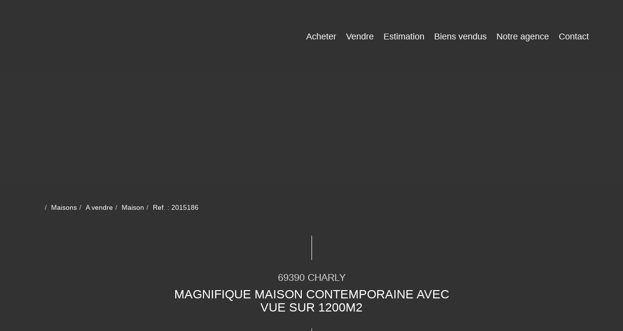

--- FILE ---
content_type: text/html; charset=UTF-8
request_url: https://www.kokon.fr/fiches/4-40-26_44277265/magnifique-maison-contemporaine-avec-vue-sur-1200m2.html
body_size: 2329
content:
<!DOCTYPE html>
<html lang="en">
<head>
    <meta charset="utf-8">
    <meta name="viewport" content="width=device-width, initial-scale=1">
    <title></title>
    <style>
        body {
            font-family: "Arial";
        }
    </style>
    <script type="text/javascript">
    window.awsWafCookieDomainList = [];
    window.gokuProps = {
"key":"AQIDAHjcYu/GjX+QlghicBgQ/[base64]",
          "iv":"CgAEBiLyqwAABVjL",
          "context":"NqgxfUW3dBdXzTTopqj8VT7gWgKuqxY36UBte74PQr8zHfk9xc398mdqmg/+EoBYoLmTLaDPOipzF8tLdgDS/TVLw344g3ajbRVQaPO5zhOAsdwWr+fiGoUowx+UgUu2fjP1tZTkvoYfLTbEFFSDf3VyxjU/gQlxo2teEbq0Tg40QPq+zTH5ee1vWydRF/YiD6mjM5CWk2tQoV+qYue3D9e89/CS6clZ7F05TTYlPl7Zz/wP0WmsuO2kqclo+4haf2S0tBttpodgEK0QFauSUGG7tqPT4bPoJ+pdeEfeYPdTmUnPaOtvJx/pLo86hEaodog8LqaJ+f04vNK0Y4y73MhxrY5T2x0jFp3Xad/TJkVdQxo5phkJOmk1l7bTQm2pcArDENqkIBwKoIg+fpOTy4ogpaH/CQEGKQoDSF60Ge3vv2ZMyEqg/gtGyymQ842JDDFhjlpNj+5Wcoov7+ssSRcdyMnx/Fi+odYV2gbisYDwglHI/CkVHMdYPFknsEXBtzK0JApPpis2XRf8UzixaqRl456f8T0XIgwhOpBfjyPty0pB2m/64DEbBggPecAUkuVZaqBUFsLOg1eKcZhgpZN8L/KQLfQviyVtCxiV18SxFxlDaZrs0K5zTajB3Q5Onzug5nhSCVqUMo/hPLhK0oGG9W5KE0bGq5v5ZGKw1rqtLd+0ZP1rdCsn9ZCnt35r3OXW4JwlrPJHUcdNIcEqRl2rSjl1IWIBjrgr/ae7w3FnXuPmMHsTga3pRMD3hTscpL+u1AAyre2+gilOD4seU5JWluE4CnxSmA=="
};
    </script>
    <script src="https://7813e45193b3.47e58bb0.eu-west-3.token.awswaf.com/7813e45193b3/28fa1170bc90/1cc501575660/challenge.js"></script>
</head>
<body>
    <div id="challenge-container"></div>
    <script type="text/javascript">
        AwsWafIntegration.saveReferrer();
        AwsWafIntegration.checkForceRefresh().then((forceRefresh) => {
            if (forceRefresh) {
                AwsWafIntegration.forceRefreshToken().then(() => {
                    window.location.reload(true);
                });
            } else {
                AwsWafIntegration.getToken().then(() => {
                    window.location.reload(true);
                });
            }
        });
    </script>
    <noscript>
        <h1>JavaScript is disabled</h1>
        In order to continue, we need to verify that you're not a robot.
        This requires JavaScript. Enable JavaScript and then reload the page.
    </noscript>
</body>
</html>

--- FILE ---
content_type: image/svg+xml
request_url: https://www.kokon.fr/office_front/poliris_191469/cache/dpe_ges/dpe_407812879bcd01317a8b65ff704d1fc5.svg
body_size: 80527
content:
<svg xmlns="http://www.w3.org/2000/svg" xmlns:dc="http://purl.org/dc/elements/1.1/" xmlns:cc="http://creativecommons.org/ns#" xmlns:rdf="http://www.w3.org/1999/02/22-rdf-syntax-ns#" xmlns:sodipodi="http://sodipodi.sourceforge.net/DTD/sodipodi-0.dtd" xmlns:inkscape="http://www.inkscape.org/namespaces/inkscape" width="220" height="186.67" viewBox="0 0 220 186.67" version="1.1" id="svg339" sodipodi:docname="DPEB_C.svg" inkscape:version="0.92.5 (2060ec1f9f, 2020-04-08)" x="5" y="5">
  <metadata id="metadata345">
    <rdf:RDF>
      <cc:Work rdf:about="">
        <dc:format>image/svg+xml</dc:format>
        <dc:type rdf:resource="http://purl.org/dc/dcmitype/StillImage"/>
        <dc:title/>
      </cc:Work>
    </rdf:RDF>
  </metadata>
  <defs id="defs343"/>
  <sodipodi:namedview pagecolor="#ffffff" bordercolor="#666666" borderopacity="1" objecttolerance="10" gridtolerance="10" guidetolerance="10" inkscape:pageopacity="0" inkscape:pageshadow="2" inkscape:window-width="1920" inkscape:window-height="1043" id="namedview341" showgrid="false" inkscape:zoom="1.3111111" inkscape:cx="24.957627" inkscape:cy="90" inkscape:window-x="0" inkscape:window-y="0" inkscape:window-maximized="1" inkscape:current-layer="svg339"/>
  <g id="Calque_2" data-name="Calque 2" transform="translate(0,6.67)">
    <polygon points="77.58,28.82 112.89,28.82 119.03,19.96 112.89,10.82 77.58,10.82 " style="fill:#009c6d" id="polygon2"/>
    <polygon points="77.58,49.51 127.44,49.51 133.59,40.64 127.44,31.5 77.58,31.5 " style="fill:#55b254" id="polygon4"/>
    <polygon points="77.58,128.23 175.29,128.23 181.44,119.37 175.29,110.23 77.58,110.23 " style="fill:#f0b50f" id="polygon6"/>
    <polygon points="78.05,86.07 136.01,86.07 147.63,69.32 136.01,52.05 78.05,52.05 " style="fill:#78bd76" id="polygon8"/>
    <path d="M 136,52.05 H 4.29 a 3.73,3.73 0 0 0 -3.74,3.74 v 26.53 a 3.74,3.74 0 0 0 3.74,3.75 H 136 l 11.62,-16.75 z" style="fill:none;stroke:#000000;stroke-miterlimit:10" id="path10" inkscape:connector-curvature="0"/>
    <rect x="37.560001" y="54.52" width="1.53" height="28.85" id="rect12"/>
    <rect x="76.949997" y="52.169998" width="1.1" height="33.529999" id="rect14"/>
    <polygon points="77.5,107.31 155.79,107.31 161.94,98.45 155.79,89.31 77.5,89.31 " style="fill:#f3e70e" id="polygon16"/>
    <polygon points="77.58,148.76 196.76,148.76 202.91,139.89 196.76,130.76 77.58,130.76 " style="fill:#eb8236" id="polygon18"/>
    <polygon points="77.58,169.28 211.14,169.28 217.29,160.41 211.14,151.28 77.58,151.28 " style="fill:#d8221f" id="polygon20"/>
    <path d="m 87.83,161.59 v -1.93 h 5 v 4.57 a 6.06,6.06 0 0 1 -2.1,1.23 7.61,7.61 0 0 1 -2.8,0.54 6.28,6.28 0 0 1 -3.13,-0.75 4.89,4.89 0 0 1 -2,-2.16 6.92,6.92 0 0 1 -0.7,-3.09 6.61,6.61 0 0 1 0.75,-3.18 5,5 0 0 1 2.2,-2.13 5.89,5.89 0 0 1 2.74,-0.57 5.44,5.44 0 0 1 3.33,0.89 4,4 0 0 1 1.54,2.47 l -2.29,0.43 a 2.52,2.52 0 0 0 -0.91,-1.33 2.82,2.82 0 0 0 -1.67,-0.49 3.13,3.13 0 0 0 -2.41,1 4,4 0 0 0 -0.9,2.86 4.5,4.5 0 0 0 0.91,3.05 3,3 0 0 0 2.37,1 4,4 0 0 0 1.46,-0.28 5,5 0 0 0 1.26,-0.69 v -1.46 z" style="fill:#ffffff" id="path22" inkscape:connector-curvature="0"/>
  </g>
  <g id="Calque_3" data-name="Calque 3" transform="translate(0,6.67)">
    <path d="m 92.83,26.44 h -2.52 l -1,-2.6 h -4.58 l -0.94,2.6 H 81.34 L 85.8,15 h 2.44 z M 88.57,21.91 87,17.66 85.45,21.91 Z" style="fill:#ffffff" id="path25" inkscape:connector-curvature="0"/>
    <path d="m 82.51,34.48 h 4.58 a 12.66,12.66 0 0 1 2,0.11 2.87,2.87 0 0 1 2.1,1.41 2.63,2.63 0 0 1 0.35,1.34 2.72,2.72 0 0 1 -1.61,2.48 3.07,3.07 0 0 1 1.61,1 2.8,2.8 0 0 1 0.56,1.73 3.43,3.43 0 0 1 -0.36,1.52 3.18,3.18 0 0 1 -1,1.18 3.37,3.37 0 0 1 -1.56,0.54 c -0.38,0 -1.31,0.07 -2.78,0.08 h -3.9 z m 2.31,1.9 V 39 h 1.52 c 0.9,0 1.46,0 1.67,0 A 1.49,1.49 0 0 0 88.95,38.59 1.21,1.21 0 0 0 89.29,37.7 1.3,1.3 0 0 0 89,36.83 1.37,1.37 0 0 0 88.12,36.43 c -0.23,0 -0.88,0 -2,0 z m 0,4.56 V 44 H 87 a 10.2,10.2 0 0 0 1.59,-0.07 1.46,1.46 0 0 0 0.84,-0.46 1.42,1.42 0 0 0 0.32,-1 1.37,1.37 0 0 0 -1,-1.4 7.92,7.92 0 0 0 -2,-0.16 z" style="fill:#ffffff" id="path27" inkscape:connector-curvature="0"/>
    <path d="m 82.51,145.16 v -11.45 h 7.86 v 1.94 h -5.54 v 2.71 h 4.78 v 1.94 h -4.78 v 4.86 z" style="fill:#ffffff" id="path29" inkscape:connector-curvature="0"/>
    <path d="M 82.5,125.18 V 113.72 H 91 v 1.94 h -6.19 v 2.54 h 5.75 v 1.93 h -5.75 v 3.12 h 6.4 v 1.93 z" style="fill:#ffffff" id="path31" inkscape:connector-curvature="0"/>
    <path d="m 98.85,72.38 4.62,1.46 a 10.31,10.31 0 0 1 -3.53,5.75 11.11,11.11 0 0 1 -14,-1.34 q -3,-3.21 -3,-8.79 0,-5.89 3,-9.16 A 10.46,10.46 0 0 1 94,57 a 9.8,9.8 0 0 1 7,2.56 9.3,9.3 0 0 1 2.41,4.44 l -4.72,1.13 a 4.88,4.88 0 0 0 -5,-4 5.36,5.36 0 0 0 -4.24,1.87 c -1.09,1.26 -1.64,3.29 -1.64,6.11 q 0,4.47 1.61,6.38 a 5.23,5.23 0 0 0 4.19,1.9 4.75,4.75 0 0 0 3.27,-1.21 7,7 0 0 0 1.97,-3.8 z" style="fill:#ffffff;stroke:#000000;stroke-miterlimit:10" id="path33" inkscape:connector-curvature="0"/>
    <path d="m 82.37,92.58 h 4.23 a 8.09,8.09 0 0 1 2.18,0.22 3.91,3.91 0 0 1 1.73,1 5.06,5.06 0 0 1 1.09,1.86 8.42,8.42 0 0 1 0.37,2.7 7.36,7.36 0 0 1 -0.35,2.44 5,5 0 0 1 -1.22,2 4.11,4.11 0 0 1 -1.63,0.91 7.05,7.05 0 0 1 -2,0.24 h -4.4 z m 2.32,1.94 v 7.58 h 1.72 a 5.9,5.9 0 0 0 1.4,-0.11 2,2 0 0 0 0.93,-0.47 2.51,2.51 0 0 0 0.61,-1.11 7.34,7.34 0 0 0 0.23,-2.1 6.8,6.8 0 0 0 -0.23,-2 2.73,2.73 0 0 0 -0.66,-1.11 2.17,2.17 0 0 0 -1.07,-0.53 9.78,9.78 0 0 0 -1.9,-0.11 z" style="fill:#ffffff" id="path35" inkscape:connector-curvature="0"/>
    <path d="m 6.25,79.74 v -4 H 7 v 2.13 l 0.9,-1 h 0.95 l -1,1.06 1.06,1.84 H 8.11 L 7.38,78.47 7,78.81 v 0.93 z" id="path37" inkscape:connector-curvature="0"/>
    <path d="m 10,79.74 -1,-4 h 0.82 l 0.61,2.76 0.73,-2.76 h 1 l 0.7,2.81 0.61,-2.81 h 0.82 l -1,4 h -0.86 l -0.8,-3 -0.8,3 z" id="path39" inkscape:connector-curvature="0"/>
    <path d="m 15.45,75.73 v 1.48 a 1.15,1.15 0 0 1 0.89,-0.44 1.21,1.21 0 0 1 0.48,0.1 0.83,0.83 0 0 1 0.32,0.25 0.93,0.93 0 0 1 0.15,0.34 2.83,2.83 0 0 1 0,0.58 v 1.7 h -0.77 v -1.53 a 2.31,2.31 0 0 0 0,-0.58 0.39,0.39 0 0 0 -0.16,-0.2 0.54,0.54 0 0 0 -0.27,-0.07 0.68,0.68 0 0 0 -0.35,0.09 0.59,0.59 0 0 0 -0.22,0.29 1.79,1.79 0 0 0 -0.07,0.55 v 1.45 h -0.77 v -4 z" id="path41" inkscape:connector-curvature="0"/>
    <path d="m 17.7,79.81 1,-4.14 h 0.58 l -1,4.14 z" id="path43" inkscape:connector-curvature="0"/>
    <path d="m 19.61,76.84 h 0.71 v 0.4 a 1.13,1.13 0 0 1 0.9,-0.47 1,1 0 0 1 0.49,0.12 0.82,0.82 0 0 1 0.34,0.35 1.12,1.12 0 0 1 0.41,-0.35 1,1 0 0 1 0.47,-0.12 1.08,1.08 0 0 1 0.54,0.13 0.79,0.79 0 0 1 0.33,0.39 1.48,1.48 0 0 1 0.08,0.6 v 1.85 h -0.76 v -1.66 a 1.25,1.25 0 0 0 -0.08,-0.55 0.38,0.38 0 0 0 -0.33,-0.17 0.52,0.52 0 0 0 -0.31,0.1 0.56,0.56 0 0 0 -0.2,0.29 2.2,2.2 0 0 0 -0.06,0.6 v 1.39 h -0.77 v -1.59 a 2.61,2.61 0 0 0 0,-0.54 0.34,0.34 0 0 0 -0.13,-0.19 0.43,0.43 0 0 0 -0.24,-0.06 0.55,0.55 0 0 0 -0.32,0.1 0.51,0.51 0 0 0 -0.2,0.27 2.11,2.11 0 0 0 -0.06,0.6 v 1.41 h -0.77 z" id="path45" inkscape:connector-curvature="0"/>
    <path d="m 26,77.32 v 0.44 h -1.68 a 1,1 0 0 1 0.15,-0.42 2.59,2.59 0 0 1 0.53,-0.51 2.59,2.59 0 0 0 0.37,-0.32 0.32,0.32 0 0 0 0.09,-0.21 0.22,0.22 0 0 0 -0.07,-0.16 0.4,0.4 0 0 0 -0.42,0 0.46,0.46 0 0 0 -0.08,0.25 h -0.52 a 0.74,0.74 0 0 1 0.21,-0.47 0.88,0.88 0 0 1 0.61,-0.2 0.87,0.87 0 0 1 0.59,0.18 0.54,0.54 0 0 1 0.2,0.41 0.55,0.55 0 0 1 -0.07,0.28 0.92,0.92 0 0 1 -0.2,0.28 3.5,3.5 0 0 1 -0.36,0.3 l -0.23,0.19 z" id="path47" inkscape:connector-curvature="0"/>
    <path d="M 26.52,79.74 V 79 h 0.77 v 0.76 z" id="path49" inkscape:connector-curvature="0"/>
    <path d="M 28.65,77.73 28,77.6 a 1,1 0 0 1 0.41,-0.62 1.42,1.42 0 0 1 0.85,-0.21 1.65,1.65 0 0 1 0.76,0.13 0.79,0.79 0 0 1 0.36,0.3 1.61,1.61 0 0 1 0.1,0.69 v 0.9 a 3.4,3.4 0 0 0 0,0.56 1.53,1.53 0 0 0 0.14,0.39 h -0.76 a 2.32,2.32 0 0 1 -0.08,-0.22 v -0.09 a 1.34,1.34 0 0 1 -0.42,0.28 1.12,1.12 0 0 1 -0.48,0.1 1,1 0 0 1 -0.71,-0.24 0.87,0.87 0 0 1 -0.17,-1.06 0.78,0.78 0 0 1 0.33,-0.29 2.37,2.37 0 0 1 0.61,-0.18 4.31,4.31 0 0 0 0.75,-0.19 v -0.08 a 0.39,0.39 0 0 0 -0.11,-0.31 0.63,0.63 0 0 0 -0.42,-0.1 0.61,0.61 0 0 0 -0.32,0.08 0.66,0.66 0 0 0 -0.19,0.29 z m 1,0.62 -0.47,0.12 a 1.48,1.48 0 0 0 -0.42,0.13 0.32,0.32 0 0 0 -0.15,0.27 0.38,0.38 0 0 0 0.12,0.28 0.41,0.41 0 0 0 0.31,0.12 0.64,0.64 0 0 0 0.39,-0.14 0.46,0.46 0 0 0 0.19,-0.25 1.57,1.57 0 0 0 0,-0.38 z" id="path51" inkscape:connector-curvature="0"/>
    <path d="m 33.83,79.74 h -0.77 v -1.48 a 2.68,2.68 0 0 0 0,-0.61 0.49,0.49 0 0 0 -0.16,-0.21 0.5,0.5 0 0 0 -0.27,-0.08 0.66,0.66 0 0 0 -0.36,0.11 0.53,0.53 0 0 0 -0.22,0.29 2.45,2.45 0 0 0 -0.06,0.67 v 1.31 h -0.77 v -2.9 h 0.72 v 0.43 a 1.16,1.16 0 0 1 1,-0.5 1,1 0 0 1 0.46,0.1 0.72,0.72 0 0 1 0.32,0.23 0.86,0.86 0 0 1 0.15,0.32 2.32,2.32 0 0 1 0,0.52 z" id="path53" inkscape:connector-curvature="0"/>
    <path d="m 41.1,79.74 v -4 h 0.77 v 2.13 l 0.9,-1 h 0.94 l -1,1.06 1.06,1.84 H 43 l -0.73,-1.3 -0.36,0.37 v 0.93 z" id="path55" inkscape:connector-curvature="0"/>
    <path d="m 44.17,79.94 0.88,0.1 a 0.26,0.26 0 0 0 0.1,0.21 0.53,0.53 0 0 0 0.34,0.09 0.91,0.91 0 0 0 0.46,-0.09 0.39,0.39 0 0 0 0.15,-0.2 1.22,1.22 0 0 0 0,-0.35 v -0.43 a 1,1 0 0 1 -0.87,0.47 1.06,1.06 0 0 1 -0.93,-0.49 1.68,1.68 0 0 1 -0.27,-1 1.63,1.63 0 0 1 0.35,-1.12 1.15,1.15 0 0 1 0.88,-0.39 1.05,1.05 0 0 1 0.88,0.48 v -0.41 h 0.72 v 2.61 a 2.54,2.54 0 0 1 -0.08,0.77 1,1 0 0 1 -0.24,0.4 1.06,1.06 0 0 1 -0.41,0.22 2,2 0 0 1 -0.64,0.08 A 1.65,1.65 0 0 1 44.44,80.64 0.78,0.78 0 0 1 44.13,80 Z m 0.69,-1.71 a 1,1 0 0 0 0.18,0.68 0.55,0.55 0 0 0 0.44,0.21 0.59,0.59 0 0 0 0.52,-0.22 0.94,0.94 0 0 0 0.2,-0.65 1,1 0 0 0 -0.19,-0.67 0.57,0.57 0 0 0 -0.47,-0.22 0.55,0.55 0 0 0 -0.45,0.22 1,1 0 0 0 -0.23,0.65 z" id="path57" inkscape:connector-curvature="0"/>
    <path d="m 51.79,78.27 0.79,0.25 a 1.73,1.73 0 0 1 -0.6,1 1.68,1.68 0 0 1 -1.07,0.32 1.73,1.73 0 0 1 -1.31,-0.54 2.11,2.11 0 0 1 -0.51,-1.5 2.21,2.21 0 0 1 0.51,-1.55 1.78,1.78 0 0 1 1.4,-0.58 1.68,1.68 0 0 1 1.2,0.43 1.59,1.59 0 0 1 0.41,0.74 l -0.8,0.19 a 0.86,0.86 0 0 0 -0.3,-0.49 0.85,0.85 0 0 0 -0.55,-0.18 0.88,0.88 0 0 0 -0.72,0.32 1.53,1.53 0 0 0 -0.28,1 1.72,1.72 0 0 0 0.27,1.09 0.91,0.91 0 0 0 0.71,0.32 0.85,0.85 0 0 0 0.56,-0.2 1.21,1.21 0 0 0 0.29,-0.62 z" id="path59" inkscape:connector-curvature="0"/>
    <path d="m 53.11,77.76 a 2.55,2.55 0 0 1 0.18,-1 1.91,1.91 0 0 1 0.38,-0.56 1.52,1.52 0 0 1 0.52,-0.36 2.28,2.28 0 0 1 0.86,-0.15 1.88,1.88 0 0 1 1.42,0.55 2.1,2.1 0 0 1 0.53,1.5 2.14,2.14 0 0 1 -0.53,1.53 2.12,2.12 0 0 1 -2.83,0 2.1,2.1 0 0 1 -0.53,-1.51 z m 0.83,0 a 1.49,1.49 0 0 0 0.32,1 1,1 0 0 0 0.8,0.35 1,1 0 0 0 0.79,-0.35 1.91,1.91 0 0 0 0,-2.07 1,1 0 0 0 -0.8,-0.34 1,1 0 0 0 -0.81,0.34 1.56,1.56 0 0 0 -0.3,1.05 z" id="path61" inkscape:connector-curvature="0"/>
    <path d="m 58.36,79.46 v 0.28 h -1.08 a 0.68,0.68 0 0 1 0.11,-0.3 1.7,1.7 0 0 1 0.34,-0.39 2,2 0 0 0 0.26,-0.26 0.35,0.35 0 0 0 0.06,-0.19 0.18,0.18 0 0 0 -0.21,-0.21 0.2,0.2 0 0 0 -0.15,0.06 0.3,0.3 0 0 0 -0.07,0.19 h -0.3 a 0.52,0.52 0 0 1 0.17,-0.37 0.61,0.61 0 0 1 0.36,-0.11 0.54,0.54 0 0 1 0.37,0.13 0.43,0.43 0 0 1 0.14,0.32 0.52,0.52 0 0 1 0,0.21 1.51,1.51 0 0 1 -0.12,0.2 l -0.2,0.21 -0.19,0.17 a 0.47,0.47 0 0 0 -0.06,0.09 z" id="path63" inkscape:connector-curvature="0"/>
    <path d="m 58.46,79.81 1,-4.14 H 60 l -1,4.14 z" id="path65" inkscape:connector-curvature="0"/>
    <path d="m 60.37,76.84 h 0.71 v 0.4 a 1.16,1.16 0 0 1 0.91,-0.47 0.92,0.92 0 0 1 0.48,0.12 0.82,0.82 0 0 1 0.34,0.35 1.2,1.2 0 0 1 0.41,-0.35 1,1 0 0 1 0.48,-0.12 1.13,1.13 0 0 1 0.54,0.13 0.79,0.79 0 0 1 0.33,0.39 1.68,1.68 0 0 1 0.08,0.6 v 1.85 h -0.77 v -1.66 a 1.25,1.25 0 0 0 -0.08,-0.55 0.37,0.37 0 0 0 -0.33,-0.17 0.47,0.47 0 0 0 -0.3,0.1 0.53,0.53 0 0 0 -0.21,0.29 2.2,2.2 0 0 0 -0.06,0.6 v 1.39 h -0.77 v -1.59 a 2,2 0 0 0 0,-0.54 0.34,0.34 0 0 0 -0.13,-0.19 0.39,0.39 0 0 0 -0.23,-0.06 0.51,0.51 0 0 0 -0.32,0.1 0.52,0.52 0 0 0 -0.21,0.27 2.11,2.11 0 0 0 -0.06,0.6 v 1.41 h -0.77 z" id="path67" inkscape:connector-curvature="0"/>
    <path d="m 66.74,77.32 v 0.44 h -1.66 a 1,1 0 0 1 0.15,-0.42 2.9,2.9 0 0 1 0.53,-0.51 4,4 0 0 0 0.38,-0.32 0.37,0.37 0 0 0 0.08,-0.21 0.19,0.19 0 0 0 -0.07,-0.16 0.28,0.28 0 0 0 -0.2,-0.06 0.29,0.29 0 0 0 -0.21,0.06 0.39,0.39 0 0 0 -0.09,0.25 h -0.51 a 0.69,0.69 0 0 1 0.2,-0.47 0.91,0.91 0 0 1 0.62,-0.2 0.84,0.84 0 0 1 0.58,0.18 0.54,0.54 0 0 1 0.2,0.41 0.67,0.67 0 0 1 -0.06,0.28 1.13,1.13 0 0 1 -0.2,0.28 4.15,4.15 0 0 1 -0.37,0.3 l -0.23,0.19 z" id="path69" inkscape:connector-curvature="0"/>
    <path d="M 67.28,79.74 V 79 h 0.77 v 0.76 z" id="path71" inkscape:connector-curvature="0"/>
    <path d="m 69.41,77.73 -0.7,-0.13 a 1.08,1.08 0 0 1 0.41,-0.62 1.44,1.44 0 0 1 0.85,-0.21 1.69,1.69 0 0 1 0.77,0.13 0.71,0.71 0 0 1 0.35,0.3 1.57,1.57 0 0 1 0.11,0.69 v 0.9 a 2.55,2.55 0 0 0 0,0.56 1.49,1.49 0 0 0 0.13,0.39 H 70.6 c 0,0 0,-0.12 -0.07,-0.22 a 0.22,0.22 0 0 0 0,-0.09 1.24,1.24 0 0 1 -0.42,0.28 1.12,1.12 0 0 1 -0.48,0.1 1,1 0 0 1 -0.71,-0.24 0.91,0.91 0 0 1 -0.14,-1.06 0.78,0.78 0 0 1 0.33,-0.29 2.51,2.51 0 0 1 0.61,-0.18 4.31,4.31 0 0 0 0.75,-0.19 v -0.08 a 0.39,0.39 0 0 0 -0.11,-0.31 0.6,0.6 0 0 0 -0.41,-0.1 0.58,0.58 0 0 0 -0.32,0.08 0.59,0.59 0 0 0 -0.22,0.29 z m 1,0.62 -0.47,0.12 a 1.48,1.48 0 0 0 -0.42,0.13 0.32,0.32 0 0 0 -0.15,0.27 0.38,0.38 0 0 0 0.12,0.28 0.45,0.45 0 0 0 0.31,0.12 0.69,0.69 0 0 0 0.4,-0.14 0.49,0.49 0 0 0 0.18,-0.25 1.57,1.57 0 0 0 0,-0.38 z" id="path73" inkscape:connector-curvature="0"/>
    <path d="m 74.6,79.74 h -0.77 v -1.48 a 2.49,2.49 0 0 0 0,-0.61 0.42,0.42 0 0 0 -0.16,-0.21 0.46,0.46 0 0 0 -0.27,-0.08 0.66,0.66 0 0 0 -0.36,0.11 0.56,0.56 0 0 0 -0.21,0.29 2.45,2.45 0 0 0 -0.06,0.67 v 1.31 H 72 v -2.9 h 0.71 v 0.43 a 1.19,1.19 0 0 1 1,-0.5 1,1 0 0 1 0.47,0.1 0.68,0.68 0 0 1 0.31,0.23 0.74,0.74 0 0 1 0.16,0.32 3.12,3.12 0 0 1 0,0.52 z" id="path75" inkscape:connector-curvature="0"/>
    <path d="m 3.59,40.91 0.83,0.1 A 1.18,1.18 0 0 1 4.2,41.46 1.13,1.13 0 0 1 3.79,41.75 1.41,1.41 0 0 1 3.17,41.86 2.18,2.18 0 0 1 2.56,41.79 1,1 0 0 1 2.15,41.57 1.17,1.17 0 0 1 1.87,41.22 a 1.39,1.39 0 0 1 -0.1,-0.55 1.32,1.32 0 0 1 0.12,-0.59 1,1 0 0 1 0.25,-0.3 1,1 0 0 1 0.31,-0.21 1.76,1.76 0 0 1 0.66,-0.1 1.44,1.44 0 0 1 0.85,0.2 1.05,1.05 0 0 1 0.42,0.58 L 3.55,40.36 A 0.42,0.42 0 0 0 3.41,40.14 0.47,0.47 0 0 0 3.13,40.07 0.45,0.45 0 0 0 2.78,40.22 0.74,0.74 0 0 0 2.65,40.7 a 0.59,0.59 0 0 0 0.13,0.42 0.43,0.43 0 0 0 0.34,0.15 0.46,0.46 0 0 0 0.29,-0.09 0.54,0.54 0 0 0 0.18,-0.27 z" id="path77" inkscape:connector-curvature="0"/>
    <path d="M 4.61,40.67 A 1.15,1.15 0 0 1 5,39.81 a 1.33,1.33 0 0 1 1,-0.34 1.31,1.31 0 0 1 1,0.4 1.17,1.17 0 0 1 0.28,0.79 1.15,1.15 0 0 1 -0.35,0.86 1.34,1.34 0 0 1 -1,0.34 A 1.32,1.32 0 0 1 5,41.58 1.13,1.13 0 0 1 4.61,40.67 Z m 0.88,0 a 0.71,0.71 0 0 0 0.12,0.45 0.39,0.39 0 0 0 0.31,0.15 0.37,0.37 0 0 0 0.31,-0.15 0.65,0.65 0 0 0 0.13,-0.46 0.61,0.61 0 0 0 -0.13,-0.44 0.37,0.37 0 0 0 -0.3,-0.15 0.41,0.41 0 0 0 -0.32,0.15 0.71,0.71 0 0 0 -0.12,0.45 z" id="path79" inkscape:connector-curvature="0"/>
    <path d="m 7.55,39.52 h 0.82 v 0.37 a 1.24,1.24 0 0 1 0.37,-0.33 1,1 0 0 1 0.46,-0.09 0.77,0.77 0 0 1 0.57,0.21 1,1 0 0 1 0.2,0.67 v 1.46 H 9.09 V 40.55 A 0.5,0.5 0 0 0 9,40.24 0.28,0.28 0 0 0 8.78,40.15 0.29,0.29 0 0 0 8.52,40.28 0.66,0.66 0 0 0 8.42,40.71 v 1.1 H 7.55 Z" id="path81" inkscape:connector-curvature="0"/>
    <path d="m 10.23,41.17 0.87,-0.08 a 0.47,0.47 0 0 0 0.15,0.22 0.42,0.42 0 0 0 0.26,0.07 0.47,0.47 0 0 0 0.28,-0.08 0.15,0.15 0 0 0 0.07,-0.14 0.15,0.15 0 0 0 -0.1,-0.14 1.17,1.17 0 0 0 -0.37,-0.09 4.1,4.1 0 0 1 -0.64,-0.15 0.68,0.68 0 0 1 -0.3,-0.23 0.61,0.61 0 0 1 -0.12,-0.37 0.59,0.59 0 0 1 0.13,-0.39 0.76,0.76 0 0 1 0.36,-0.24 1.79,1.79 0 0 1 0.62,-0.08 2.29,2.29 0 0 1 0.61,0.06 0.78,0.78 0 0 1 0.32,0.19 1,1 0 0 1 0.22,0.36 l -0.83,0.08 A 0.27,0.27 0 0 0 11.65,40 0.41,0.41 0 0 0 11.4,39.93 a 0.42,0.42 0 0 0 -0.22,0 0.19,0.19 0 0 0 -0.07,0.13 0.14,0.14 0 0 0 0.09,0.13 1.63,1.63 0 0 0 0.38,0.08 2.53,2.53 0 0 1 0.65,0.13 0.75,0.75 0 0 1 0.32,0.25 0.61,0.61 0 0 1 0.12,0.37 0.68,0.68 0 0 1 -0.12,0.38 0.78,0.78 0 0 1 -0.38,0.3 1.9,1.9 0 0 1 -0.7,0.11 1.69,1.69 0 0 1 -0.9,-0.18 0.84,0.84 0 0 1 -0.34,-0.46 z" id="path83" inkscape:connector-curvature="0"/>
    <path d="m 12.87,40.67 a 1.11,1.11 0 0 1 0.35,-0.86 1.31,1.31 0 0 1 1,-0.34 1.32,1.32 0 0 1 1,0.4 1.17,1.17 0 0 1 0.28,0.79 1.15,1.15 0 0 1 -0.35,0.86 1.34,1.34 0 0 1 -1,0.34 1.36,1.36 0 0 1 -0.9,-0.28 1.15,1.15 0 0 1 -0.38,-0.91 z m 0.88,0 a 0.71,0.71 0 0 0 0.12,0.45 0.39,0.39 0 0 0 0.31,0.15 0.37,0.37 0 0 0 0.31,-0.15 0.7,0.7 0 0 0 0.13,-0.46 0.66,0.66 0 0 0 -0.13,-0.44 0.37,0.37 0 0 0 -0.3,-0.15 0.41,0.41 0 0 0 -0.32,0.15 0.71,0.71 0 0 0 -0.12,0.45 z" id="path85" inkscape:connector-curvature="0"/>
    <path d="m 15.82,39.52 h 0.82 v 0.33 a 1.06,1.06 0 0 1 0.35,-0.3 1.15,1.15 0 0 1 0.44,-0.08 0.86,0.86 0 0 1 0.43,0.09 0.67,0.67 0 0 1 0.26,0.29 1.29,1.29 0 0 1 0.38,-0.3 0.9,0.9 0 0 1 0.42,-0.08 0.75,0.75 0 0 1 0.58,0.22 1,1 0 0 1 0.2,0.68 v 1.44 H 18.82 V 40.5 a 0.37,0.37 0 0 0 -0.06,-0.23 0.26,0.26 0 0 0 -0.22,-0.12 0.32,0.32 0 0 0 -0.25,0.12 0.56,0.56 0 0 0 -0.09,0.36 v 1.18 h -0.88 v -1.26 a 0.91,0.91 0 0 0 0,-0.21 0.34,0.34 0 0 0 -0.09,-0.14 0.31,0.31 0 0 0 -0.17,-0.05 0.34,0.34 0 0 0 -0.25,0.11 0.64,0.64 0 0 0 -0.09,0.38 v 1.17 h -0.88 z" id="path87" inkscape:connector-curvature="0"/>
    <path d="m 20.12,39.52 h 0.82 v 0.33 a 1.19,1.19 0 0 1 0.36,-0.3 1.15,1.15 0 0 1 0.44,-0.08 0.89,0.89 0 0 1 0.43,0.09 0.74,0.74 0 0 1 0.26,0.29 1.18,1.18 0 0 1 0.38,-0.3 0.88,0.88 0 0 1 0.42,-0.08 0.72,0.72 0 0 1 0.57,0.22 0.94,0.94 0 0 1 0.21,0.68 v 1.44 H 23.13 V 40.5 a 0.37,0.37 0 0 0 -0.06,-0.23 0.26,0.26 0 0 0 -0.22,-0.12 0.3,0.3 0 0 0 -0.25,0.12 0.56,0.56 0 0 0 -0.09,0.36 v 1.18 h -0.88 v -1.26 a 0.91,0.91 0 0 0 0,-0.21 0.28,0.28 0 0 0 -0.1,-0.14 0.28,0.28 0 0 0 -0.16,-0.05 0.34,0.34 0 0 0 -0.25,0.11 0.64,0.64 0 0 0 -0.1,0.38 v 1.17 h -0.88 z" id="path89" inkscape:connector-curvature="0"/>
    <path d="m 25.22,40.26 -0.84,-0.09 a 1.09,1.09 0 0 1 0.14,-0.34 0.71,0.71 0 0 1 0.26,-0.22 1.06,1.06 0 0 1 0.33,-0.11 3.23,3.23 0 0 1 0.46,0 3.62,3.62 0 0 1 0.63,0 0.75,0.75 0 0 1 0.4,0.19 0.54,0.54 0 0 1 0.18,0.27 1.06,1.06 0 0 1 0.06,0.34 v 1 a 1.47,1.47 0 0 0 0,0.25 c 0,0.07 0.05,0.14 0.09,0.24 h -0.82 a 0.48,0.48 0 0 1 -0.06,-0.14 0.39,0.39 0 0 1 0,-0.14 1.06,1.06 0 0 1 -0.34,0.24 1.45,1.45 0 0 1 -0.54,0.09 0.89,0.89 0 0 1 -0.62,-0.19 0.61,0.61 0 0 1 -0.21,-0.47 0.64,0.64 0 0 1 0.15,-0.43 1.08,1.08 0 0 1 0.56,-0.25 6,6 0 0 0 0.64,-0.14 2.33,2.33 0 0 0 0.32,-0.1 0.35,0.35 0 0 0 -0.07,-0.23 0.37,0.37 0 0 0 -0.24,-0.06 0.56,0.56 0 0 0 -0.32,0.07 0.36,0.36 0 0 0 -0.16,0.22 z m 0.77,0.46 -0.38,0.12 a 0.74,0.74 0 0 0 -0.34,0.14 0.2,0.2 0 0 0 -0.07,0.16 0.22,0.22 0 0 0 0.07,0.17 0.33,0.33 0 0 0 0.21,0.06 0.5,0.5 0 0 0 0.27,-0.07 0.37,0.37 0 0 0 0.18,-0.17 0.54,0.54 0 0 0 0.06,-0.27 z" id="path91" inkscape:connector-curvature="0"/>
    <path d="m 28.24,38.65 v 0.87 h 0.49 v 0.64 H 28.24 V 41 a 0.46,0.46 0 0 0 0,0.2 0.18,0.18 0 0 0 0.15,0.07 0.83,0.83 0 0 0 0.27,-0.06 l 0.07,0.61 A 2.72,2.72 0 0 1 28.12,41.89 1.12,1.12 0 0 1 27.64,41.81 0.49,0.49 0 0 1 27.41,41.55 1.45,1.45 0 0 1 27.33,41 V 40.19 H 27 v -0.64 h 0.32 V 39.1 Z" id="path93" inkscape:connector-curvature="0"/>
    <path d="m 29.07,38.65 h 0.87 v 0.59 h -0.87 z m 0,0.87 h 0.87 v 2.29 h -0.87 z" id="path95" inkscape:connector-curvature="0"/>
    <path d="m 30.29,40.67 a 1.11,1.11 0 0 1 0.35,-0.86 1.31,1.31 0 0 1 1,-0.34 1.28,1.28 0 0 1 1,0.4 1.13,1.13 0 0 1 0.29,0.79 1.15,1.15 0 0 1 -0.35,0.86 1.34,1.34 0 0 1 -1,0.34 1.36,1.36 0 0 1 -0.9,-0.28 1.15,1.15 0 0 1 -0.39,-0.91 z m 0.88,0 a 0.71,0.71 0 0 0 0.12,0.45 0.39,0.39 0 0 0 0.31,0.15 0.37,0.37 0 0 0 0.31,-0.15 0.7,0.7 0 0 0 0.13,-0.46 0.66,0.66 0 0 0 -0.13,-0.44 0.37,0.37 0 0 0 -0.3,-0.15 0.39,0.39 0 0 0 -0.32,0.15 0.71,0.71 0 0 0 -0.12,0.45 z" id="path97" inkscape:connector-curvature="0"/>
    <path d="m 33.23,39.52 h 0.82 v 0.37 a 1.24,1.24 0 0 1 0.37,-0.33 1,1 0 0 1 0.46,-0.09 0.77,0.77 0 0 1 0.57,0.21 1,1 0 0 1 0.2,0.67 v 1.46 h -0.88 v -1.26 a 0.5,0.5 0 0 0 -0.08,-0.31 0.28,0.28 0 0 0 -0.22,-0.09 0.29,0.29 0 0 0 -0.26,0.13 0.66,0.66 0 0 0 -0.1,0.43 v 1.1 h -0.88 z" id="path99" inkscape:connector-curvature="0"/>
    <path d="m 1.91,46 a 4.7,4.7 0 0 0 0.51,2 H 2 A 4.14,4.14 0 0 1 1.5,47 3.19,3.19 0 0 1 1.33,46 3.57,3.57 0 0 1 2,43.89 H 2.42 A 6.88,6.88 0 0 0 2.11,44.66 5.44,5.44 0 0 0 2,45.3 4.79,4.79 0 0 0 1.91,46 Z" style="fill:#9c9c9b" id="path101" inkscape:connector-curvature="0"/>
    <path d="M 3.54,46.7 A 0.5,0.5 0 0 0 3.85,46.61 0.46,0.46 0 0 0 4,46.38 l 0.6,0.1 A 1,1 0 0 1 4.21,46.99 1.28,1.28 0 0 1 3.54,47.16 1.26,1.26 0 0 1 3,47 1,1 0 0 1 2.61,46.58 1.46,1.46 0 0 1 2.44,46 1.39,1.39 0 0 1 2.57,45.39 1.1,1.1 0 0 1 3,44.93 a 1.08,1.08 0 0 1 0.6,-0.16 1.18,1.18 0 0 1 0.58,0.14 0.91,0.91 0 0 1 0.39,0.41 1.53,1.53 0 0 1 0.13,0.66 v 0.19 H 3.05 a 0.7,0.7 0 0 0 0.15,0.39 0.46,0.46 0 0 0 0.34,0.14 z m -0.48,-1 h 1 A 0.66,0.66 0 0 0 3.91,45.33 0.5,0.5 0 0 0 3.56,45.2 0.51,0.51 0 0 0 3.22,45.33 0.55,0.55 0 0 0 3.06,45.73 Z m 0.12,-1.2 0.3,-0.64 h 0.68 l -0.6,0.64 z" style="fill:#9c9c9b" id="path103" inkscape:connector-curvature="0"/>
    <path d="M 6.43,45.68 A 0.5,0.5 0 0 0 6.35,45.35 0.29,0.29 0 0 0 6.08,45.23 0.42,0.42 0 0 0 5.74,45.38 0.63,0.63 0 0 0 5.61,45.84 v 1.27 H 5 v -2.29 h 0.57 v 0.3 a 0.83,0.83 0 0 1 0.3,-0.26 0.86,0.86 0 0 1 0.39,-0.09 0.8,0.8 0 0 1 0.58,0.2 0.79,0.79 0 0 1 0.2,0.57 v 1.57 H 6.43 Z" style="fill:#9c9c9b" id="path105" inkscape:connector-curvature="0"/>
    <path d="M 8.47,46.7 A 0.53,0.53 0 0 0 8.79,46.61 0.44,0.44 0 0 0 9,46.38 l 0.6,0.1 A 1,1 0 0 1 9.21,46.99 1.26,1.26 0 0 1 8.54,47.16 1.32,1.32 0 0 1 7.88,47 0.91,0.91 0 0 1 7.5,46.58 1.32,1.32 0 0 1 7.37,46 1.39,1.39 0 0 1 7.5,45.39 1.1,1.1 0 0 1 7.89,44.95 1.09,1.09 0 0 1 8.5,44.79 1.21,1.21 0 0 1 9.08,44.93 1,1 0 0 1 9.46,45.34 1.53,1.53 0 0 1 9.6,46 v 0.19 H 8 a 0.58,0.58 0 0 0 0.15,0.39 0.42,0.42 0 0 0 0.32,0.12 z m -0.48,-1 H 9 A 0.55,0.55 0 0 0 8.85,45.33 0.49,0.49 0 0 0 8.51,45.2 0.54,0.54 0 0 0 8.16,45.33 0.6,0.6 0 0 0 8,45.73 Z" style="fill:#9c9c9b" id="path107" inkscape:connector-curvature="0"/>
    <path d="m 11,45.32 a 0.4,0.4 0 0 0 -0.35,0.18 1,1 0 0 0 -0.12,0.53 v 1.08 h -0.6 v -2.29 h 0.56 v 0.32 0 a 0.79,0.79 0 0 1 0.26,-0.28 0.58,0.58 0 0 1 0.33,-0.09 0.71,0.71 0 0 1 0.21,0 0.73,0.73 0 0 1 0.19,0.07 l -0.2,0.54 -0.13,-0.06 z" style="fill:#9c9c9b" id="path109" inkscape:connector-curvature="0"/>
    <path d="m 13.73,44.82 v 2.08 a 1.56,1.56 0 0 1 -0.12,0.66 0.76,0.76 0 0 1 -0.37,0.36 1.51,1.51 0 0 1 -0.65,0.12 c -0.64,0 -1,-0.26 -1,-0.78 l 0.63,0.1 a 0.23,0.23 0 0 0 0.13,0.16 0.62,0.62 0 0 0 0.31,0 0.56,0.56 0 0 0 0.38,-0.12 0.55,0.55 0 0 0 0.13,-0.41 v -0.19 0 A 0.67,0.67 0 0 1 12.9,47.02 0.86,0.86 0 0 1 12.51,47.11 0.88,0.88 0 0 1 12,47 a 0.94,0.94 0 0 1 -0.35,-0.41 1.46,1.46 0 0 1 -0.12,-0.6 1.56,1.56 0 0 1 0.12,-0.64 0.84,0.84 0 0 1 0.34,-0.4 1,1 0 0 1 0.51,-0.14 1,1 0 0 1 0.41,0.08 0.71,0.71 0 0 1 0.29,0.25 v 0 -0.28 z m -1.14,0.43 a 0.42,0.42 0 0 0 -0.27,0.09 0.51,0.51 0 0 0 -0.17,0.23 1.23,1.23 0 0 0 -0.05,0.35 1,1 0 0 0 0.06,0.37 0.56,0.56 0 0 0 0.17,0.26 0.39,0.39 0 0 0 0.27,0.1 0.42,0.42 0 0 0 0.28,-0.1 0.52,0.52 0 0 0 0.18,-0.25 1,1 0 0 0 0.07,-0.37 1,1 0 0 0 -0.07,-0.35 0.57,0.57 0 0 0 -0.19,-0.24 0.45,0.45 0 0 0 -0.28,-0.09 z" style="fill:#9c9c9b" id="path111" inkscape:connector-curvature="0"/>
    <path d="M 14.22,44.51 V 44 h 0.6 v 0.56 z m 0,2.6 v -2.29 h 0.6 v 2.29 z" style="fill:#9c9c9b" id="path113" inkscape:connector-curvature="0"/>
    <path d="m 16.27,46.7 a 0.52,0.52 0 0 0 0.31,-0.09 0.44,0.44 0 0 0 0.17,-0.23 l 0.61,0.1 A 1,1 0 0 1 17,47 a 1.24,1.24 0 0 1 -0.66,0.17 1.33,1.33 0 0 1 -0.63,-0.14 1,1 0 0 1 -0.38,-0.42 1.46,1.46 0 0 1 -0.13,-0.62 1.4,1.4 0 0 1 0.14,-0.61 1,1 0 0 1 0.38,-0.44 1.11,1.11 0 0 1 0.61,-0.16 1.18,1.18 0 0 1 0.58,0.14 0.89,0.89 0 0 1 0.38,0.41 1.53,1.53 0 0 1 0.14,0.66 v 0.19 h -1.65 a 0.63,0.63 0 0 0 0.15,0.39 0.44,0.44 0 0 0 0.34,0.13 z m -0.49,-1 h 1 a 0.6,0.6 0 0 0 -0.16,-0.37 0.48,0.48 0 0 0 -0.34,-0.13 0.51,0.51 0 0 0 -0.34,0.13 0.61,0.61 0 0 0 -0.16,0.4 z" style="fill:#9c9c9b" id="path115" inkscape:connector-curvature="0"/>
    <path d="m 19.34,46.86 v 0 1.14 h -0.61 v -3.18 h 0.57 v 0.34 0 a 0.86,0.86 0 0 1 0.3,-0.3 1,1 0 0 1 0.41,-0.09 0.84,0.84 0 0 1 0.49,0.15 1,1 0 0 1 0.35,0.42 1.64,1.64 0 0 1 0.15,0.66 1.54,1.54 0 0 1 -0.12,0.63 1,1 0 0 1 -0.34,0.4 0.89,0.89 0 0 1 -0.51,0.14 1,1 0 0 1 -0.37,-0.06 0.77,0.77 0 0 1 -0.32,-0.25 z m 0.52,-1.61 a 0.48,0.48 0 0 0 -0.38,0.18 0.89,0.89 0 0 0 -0.16,0.59 0.78,0.78 0 0 0 0.07,0.35 0.47,0.47 0 0 0 0.18,0.23 0.48,0.48 0 0 0 0.27,0.08 0.44,0.44 0 0 0 0.38,-0.18 0.94,0.94 0 0 0 0.13,-0.54 0.87,0.87 0 0 0 -0.13,-0.52 0.41,0.41 0 0 0 -0.36,-0.19 z" style="fill:#9c9c9b" id="path117" inkscape:connector-curvature="0"/>
    <path d="m 22.39,45.32 a 0.4,0.4 0 0 0 -0.35,0.18 1,1 0 0 0 -0.12,0.53 v 1.08 h -0.61 v -2.29 h 0.56 v 0.32 0 a 0.79,0.79 0 0 1 0.26,-0.28 0.58,0.58 0 0 1 0.33,-0.09 h 0.21 a 0.73,0.73 0 0 1 0.19,0.07 l -0.2,0.54 -0.13,-0.06 z" style="fill:#9c9c9b" id="path119" inkscape:connector-curvature="0"/>
    <path d="M 23.05,44.51 V 44 h 0.6 v 0.56 z m 0,2.6 v -2.29 h 0.6 v 2.29 z" style="fill:#9c9c9b" id="path121" inkscape:connector-curvature="0"/>
    <path d="m 26.71,44.77 a 0.72,0.72 0 0 1 0.54,0.2 1,1 0 0 1 0.19,0.65 v 1.49 h -0.61 v -1.48 a 0.48,0.48 0 0 0 -0.07,-0.29 0.28,0.28 0 0 0 -0.24,-0.11 0.35,0.35 0 0 0 -0.22,0.08 0.41,0.41 0 0 0 -0.15,0.21 0.9,0.9 0 0 0 -0.06,0.34 v 1.25 h -0.6 v -1.45 a 0.65,0.65 0 0 0 -0.07,-0.31 0.24,0.24 0 0 0 -0.23,-0.12 c -0.29,0 -0.44,0.21 -0.44,0.63 v 1.25 h -0.61 v -2.29 h 0.57 v 0.29 0 a 1,1 0 0 1 0.3,-0.26 0.93,0.93 0 0 1 0.39,-0.08 0.66,0.66 0 0 1 0.63,0.36 1,1 0 0 1 0.31,-0.27 0.75,0.75 0 0 1 0.37,-0.09 z" style="fill:#9c9c9b" id="path123" inkscape:connector-curvature="0"/>
    <path d="m 29.9,47.11 h -0.6 a 1.26,1.26 0 0 1 -0.07,-0.25 1,1 0 0 1 -0.71,0.3 1,1 0 0 1 -0.4,-0.08 A 0.63,0.63 0 0 1 27.86,46.83 0.68,0.68 0 0 1 27.77,46.48 0.6,0.6 0 0 1 28,46 a 1.11,1.11 0 0 1 0.61,-0.24 3.47,3.47 0 0 0 0.58,-0.12 v -0.05 a 0.31,0.31 0 0 0 -0.1,-0.27 0.46,0.46 0 0 0 -0.29,-0.08 0.49,0.49 0 0 0 -0.25,0.07 0.4,0.4 0 0 0 -0.15,0.22 l -0.56,-0.08 a 0.86,0.86 0 0 1 0.34,-0.51 1.15,1.15 0 0 1 0.66,-0.16 1.62,1.62 0 0 1 0.54,0.08 0.59,0.59 0 0 1 0.31,0.27 1,1 0 0 1 0.11,0.49 v 0.93 a 1.19,1.19 0 0 0 0,0.28 1.6,1.6 0 0 0 0.1,0.28 z m -1.2,-1 c -0.22,0 -0.33,0.15 -0.33,0.31 a 0.29,0.29 0 0 0 0.08,0.22 0.33,0.33 0 0 0 0.23,0.07 0.55,0.55 0 0 0 0.28,-0.07 0.44,0.44 0 0 0 0.12,-0.11 0.34,0.34 0 0 0 0.06,-0.15 1.91,1.91 0 0 0 0,-0.28 V 46 a 3.26,3.26 0 0 1 -0.44,0.13 z" style="fill:#9c9c9b" id="path125" inkscape:connector-curvature="0"/>
    <path d="M 30.23,44.51 V 44 h 0.61 v 0.56 z m 0,2.6 v -2.29 h 0.61 v 2.29 z" style="fill:#9c9c9b" id="path127" inkscape:connector-curvature="0"/>
    <path d="m 32.41,45.32 a 0.39,0.39 0 0 0 -0.35,0.18 1,1 0 0 0 -0.12,0.53 v 1.08 h -0.61 v -2.29 h 0.56 v 0.32 0 a 0.71,0.71 0 0 1 0.26,-0.28 0.57,0.57 0 0 1 0.32,-0.09 0.78,0.78 0 0 1 0.22,0 0.67,0.67 0 0 1 0.18,0.07 l -0.19,0.54 -0.13,-0.06 z" style="fill:#9c9c9b" id="path129" inkscape:connector-curvature="0"/>
    <path d="m 34,46.7 a 0.53,0.53 0 0 0 0.32,-0.09 0.44,0.44 0 0 0 0.17,-0.23 l 0.61,0.1 A 1.08,1.08 0 0 1 34.7,46.99 1.24,1.24 0 0 1 34.04,47.16 1.33,1.33 0 0 1 33.41,47.02 0.91,0.91 0 0 1 33,46.6 1.32,1.32 0 0 1 32.87,45.98 1.55,1.55 0 0 1 33,45.37 1.1,1.1 0 0 1 33.39,44.93 1.09,1.09 0 0 1 34,44.77 a 1.21,1.21 0 0 1 0.58,0.14 1,1 0 0 1 0.38,0.41 1.53,1.53 0 0 1 0.14,0.66 v 0.19 h -1.62 a 0.58,0.58 0 0 0 0.15,0.39 0.42,0.42 0 0 0 0.37,0.14 z m -0.48,-1 h 1 a 0.55,0.55 0 0 0 -0.15,-0.37 0.48,0.48 0 0 0 -0.34,-0.13 0.49,0.49 0 0 0 -0.34,0.13 0.56,0.56 0 0 0 -0.21,0.4 z" style="fill:#9c9c9b" id="path131" inkscape:connector-curvature="0"/>
    <path d="M 36.2,46 A 3.51,3.51 0 0 1 36,47 4.57,4.57 0 0 1 35.49,48 H 35.1 a 5.82,5.82 0 0 0 0.31,-0.76 6.13,6.13 0 0 0 0.16,-0.65 4.79,4.79 0 0 0 0,-0.68 4.34,4.34 0 0 0 -0.12,-1 5.1,5.1 0 0 0 -0.39,-1.06 h 0.42 a 4.44,4.44 0 0 1 0.5,1 3.31,3.31 0 0 1 0.22,1.15 z" style="fill:#9c9c9b" id="path133" inkscape:connector-curvature="0"/>
    <path d="m 49.27,36.44 h -1.7 a 0.52,0.52 0 0 0 0.11,0.31 0.39,0.39 0 0 0 0.32,0.14 0.53,0.53 0 0 0 0.24,-0.06 0.61,0.61 0 0 0 0.14,-0.14 l 0.84,0.08 a 1.25,1.25 0 0 1 -0.46,0.48 1.78,1.78 0 0 1 -0.78,0.14 1.61,1.61 0 0 1 -0.69,-0.12 1,1 0 0 1 -0.42,-0.4 1.19,1.19 0 0 1 -0.17,-0.63 1.11,1.11 0 0 1 0.3,-0.84 1.26,1.26 0 0 1 0.92,-0.33 1.63,1.63 0 0 1 0.76,0.15 1,1 0 0 1 0.42,0.42 1.6,1.6 0 0 1 0.14,0.71 z m -0.86,-0.4 a 0.63,0.63 0 0 0 -0.14,-0.36 0.37,0.37 0 0 0 -0.28,-0.1 0.36,0.36 0 0 0 -0.32,0.16 0.51,0.51 0 0 0 -0.1,0.3 z M 48,34.23 h 0.74 l -0.68,0.62 H 47.6 Z" id="path135" inkscape:connector-curvature="0"/>
    <path d="m 49.56,35.12 h 0.79 v 0.33 a 1.12,1.12 0 0 1 0.35,-0.29 0.93,0.93 0 0 1 0.42,-0.09 0.81,0.81 0 0 1 0.42,0.1 0.65,0.65 0 0 1 0.26,0.28 1.14,1.14 0 0 1 0.36,-0.3 1,1 0 0 1 0.41,-0.08 0.73,0.73 0 0 1 0.55,0.22 0.9,0.9 0 0 1 0.2,0.66 v 1.39 h -0.85 v -1.26 a 0.32,0.32 0 0 0 -0.06,-0.22 0.24,0.24 0 0 0 -0.21,-0.12 0.3,0.3 0 0 0 -0.24,0.11 0.54,0.54 0 0 0 -0.09,0.35 v 1.14 H 51 v -1.22 a 0.81,0.81 0 0 0 0,-0.2 0.26,0.26 0 0 0 -0.1,-0.13 0.2,0.2 0 0 0 -0.15,0 0.28,0.28 0 0 0 -0.24,0.11 0.5,0.5 0 0 0 -0.1,0.36 v 1.13 h -0.85 z" id="path137" inkscape:connector-curvature="0"/>
    <path d="m 53.76,34.28 h 0.85 v 0.58 h -0.85 z m 0,0.84 h 0.85 v 2.22 h -0.85 z" id="path139" inkscape:connector-curvature="0"/>
    <path d="m 54.89,36.73 0.85,-0.08 a 0.37,0.37 0 0 0 0.14,0.21 0.39,0.39 0 0 0 0.25,0.07 0.43,0.43 0 0 0 0.27,-0.08 0.15,0.15 0 0 0 0,-0.27 1.08,1.08 0 0 0 -0.36,-0.09 4.31,4.31 0 0 1 -0.62,-0.14 0.71,0.71 0 0 1 -0.29,-0.23 0.54,0.54 0 0 1 -0.11,-0.35 0.6,0.6 0 0 1 0.12,-0.38 0.73,0.73 0 0 1 0.35,-0.24 1.93,1.93 0 0 1 0.6,-0.08 2.12,2.12 0 0 1 0.59,0.06 0.81,0.81 0 0 1 0.52,0.54 l -0.8,0.08 a 0.27,0.27 0 0 0 -0.11,-0.16 0.43,0.43 0 0 0 -0.24,-0.07 0.31,0.31 0 0 0 -0.21,0.06 0.14,0.14 0 0 0 -0.06,0.12 0.12,0.12 0 0 0 0.08,0.12 1.51,1.51 0 0 0 0.36,0.08 2.18,2.18 0 0 1 0.63,0.13 0.73,0.73 0 0 1 0.32,0.24 0.66,0.66 0 0 1 0.11,0.35 0.68,0.68 0 0 1 -0.12,0.38 0.83,0.83 0 0 1 -0.36,0.29 1.84,1.84 0 0 1 -0.68,0.1 1.68,1.68 0 0 1 -0.87,-0.17 0.8,0.8 0 0 1 -0.36,-0.49 z" id="path141" inkscape:connector-curvature="0"/>
    <path d="m 57.4,36.73 0.84,-0.08 a 0.38,0.38 0 0 0 0.15,0.21 0.37,0.37 0 0 0 0.25,0.07 0.4,0.4 0 0 0 0.26,-0.08 0.16,0.16 0 0 0 0.08,-0.13 0.16,0.16 0 0 0 -0.1,-0.14 1.26,1.26 0 0 0 -0.37,-0.09 4.09,4.09 0 0 1 -0.61,-0.14 0.65,0.65 0 0 1 -0.29,-0.23 0.6,0.6 0 0 1 0,-0.73 0.69,0.69 0 0 1 0.35,-0.24 1.93,1.93 0 0 1 0.6,-0.08 2,2 0 0 1 0.58,0.06 0.91,0.91 0 0 1 0.32,0.19 1.16,1.16 0 0 1 0.21,0.35 l -0.81,0.08 a 0.26,0.26 0 0 0 -0.1,-0.16 0.48,0.48 0 0 0 -0.24,-0.07 0.29,0.29 0 0 0 -0.21,0.06 0.13,0.13 0 0 0 -0.07,0.12 0.14,0.14 0 0 0 0.09,0.12 1.38,1.38 0 0 0 0.36,0.08 2.35,2.35 0 0 1 0.63,0.13 0.8,0.8 0 0 1 0.32,0.24 0.66,0.66 0 0 1 0.11,0.35 0.68,0.68 0 0 1 -0.12,0.38 0.86,0.86 0 0 1 -0.37,0.29 1.77,1.77 0 0 1 -0.68,0.1 1.66,1.66 0 0 1 -0.86,-0.17 0.8,0.8 0 0 1 -0.32,-0.49 z" id="path143" inkscape:connector-curvature="0"/>
    <path d="m 60.08,34.28 h 0.85 v 0.58 h -0.85 z m 0,0.84 h 0.85 v 2.22 h -0.85 z" id="path145" inkscape:connector-curvature="0"/>
    <path d="m 61.27,36.24 a 1.11,1.11 0 0 1 0.34,-0.84 1.28,1.28 0 0 1 0.92,-0.33 1.27,1.27 0 0 1 1,0.39 1.23,1.23 0 0 1 -0.06,1.61 1.54,1.54 0 0 1 -1.81,0 1.08,1.08 0 0 1 -0.39,-0.83 z m 0.85,0 a 0.68,0.68 0 0 0 0.12,0.44 0.39,0.39 0 0 0 0.6,0 0.69,0.69 0 0 0 0.12,-0.45 0.65,0.65 0 0 0 -0.12,-0.43 0.38,0.38 0 0 0 -0.29,-0.14 0.4,0.4 0 0 0 -0.31,0.14 0.68,0.68 0 0 0 -0.12,0.44 z" id="path147" inkscape:connector-curvature="0"/>
    <path d="m 64.12,35.12 h 0.79 v 0.37 a 1.15,1.15 0 0 1 0.36,-0.32 1,1 0 0 1 0.44,-0.1 0.71,0.71 0 0 1 0.55,0.21 0.89,0.89 0 0 1 0.2,0.65 v 1.41 h -0.85 v -1.22 a 0.44,0.44 0 0 0 -0.08,-0.29 0.27,0.27 0 0 0 -0.22,-0.09 0.32,0.32 0 0 0 -0.25,0.12 0.73,0.73 0 0 0 -0.09,0.42 v 1.06 h -0.85 z" id="path149" inkscape:connector-curvature="0"/>
    <path d="m 66.71,36.73 0.85,-0.08 a 0.37,0.37 0 0 0 0.14,0.21 0.41,0.41 0 0 0 0.25,0.07 0.41,0.41 0 0 0 0.27,-0.08 0.15,0.15 0 0 0 0.07,-0.13 0.15,0.15 0 0 0 -0.09,-0.14 1.26,1.26 0 0 0 -0.37,-0.09 4.31,4.31 0 0 1 -0.62,-0.14 0.71,0.71 0 0 1 -0.29,-0.23 0.61,0.61 0 0 1 -0.11,-0.35 0.6,0.6 0 0 1 0.12,-0.38 0.79,0.79 0 0 1 0.35,-0.24 1.93,1.93 0 0 1 0.6,-0.08 2.12,2.12 0 0 1 0.59,0.06 1,1 0 0 1 0.32,0.19 1.16,1.16 0 0 1 0.21,0.35 l -0.81,0.08 a 0.27,0.27 0 0 0 -0.11,-0.16 0.43,0.43 0 0 0 -0.24,-0.07 0.33,0.33 0 0 0 -0.21,0.06 0.14,0.14 0 0 0 -0.06,0.12 0.12,0.12 0 0 0 0.08,0.12 1.65,1.65 0 0 0 0.36,0.08 2.18,2.18 0 0 1 0.63,0.13 0.73,0.73 0 0 1 0.32,0.24 0.66,0.66 0 0 1 0.11,0.35 A 0.68,0.68 0 0 1 69,37 a 0.77,0.77 0 0 1 -0.36,0.29 1.81,1.81 0 0 1 -0.68,0.1 1.7,1.7 0 0 1 -0.87,-0.17 0.8,0.8 0 0 1 -0.38,-0.49 z" id="path151" inkscape:connector-curvature="0"/>
    <path d="m 48.58,43.38 h -0.4 a 4.27,4.27 0 0 1 -0.49,-1 3.26,3.26 0 0 1 -0.16,-1 3.13,3.13 0 0 1 0.2,-1.15 3.73,3.73 0 0 1 0.46,-0.86 h 0.4 a 6,6 0 0 0 -0.39,1.08 3.56,3.56 0 0 0 -0.11,0.94 4.23,4.23 0 0 0 0.06,0.7 3.57,3.57 0 0 0 0.18,0.68 5,5 0 0 0 0.25,0.61 z" style="fill:#9c9c9b" id="path153" inkscape:connector-curvature="0"/>
    <path d="m 48.87,42.62 0.67,0.08 a 0.22,0.22 0 0 0 0.08,0.16 0.38,0.38 0 0 0 0.26,0.07 0.77,0.77 0 0 0 0.35,-0.07 0.25,0.25 0 0 0 0.11,-0.15 0.82,0.82 0 0 0 0,-0.27 V 42.12 A 0.78,0.78 0 0 1 49.68,42.48 0.82,0.82 0 0 1 49,42.1 a 1.27,1.27 0 0 1 -0.2,-0.75 1.22,1.22 0 0 1 0.26,-0.85 0.88,0.88 0 0 1 0.67,-0.29 0.81,0.81 0 0 1 0.68,0.36 V 40.26 H 51 v 2 a 1.71,1.71 0 0 1 -0.07,0.58 0.67,0.67 0 0 1 -0.18,0.31 0.83,0.83 0 0 1 -0.31,0.17 1.64,1.64 0 0 1 -0.49,0.07 1.24,1.24 0 0 1 -0.8,-0.2 0.6,0.6 0 0 1 -0.24,-0.49 z m 0.53,-1.3 a 0.81,0.81 0 0 0 0.13,0.52 0.43,0.43 0 0 0 0.34,0.16 0.43,0.43 0 0 0 0.36,-0.17 0.71,0.71 0 0 0 0.15,-0.5 0.76,0.76 0 0 0 -0.14,-0.51 0.44,0.44 0 0 0 -0.36,-0.16 0.43,0.43 0 0 0 -0.35,0.16 0.79,0.79 0 0 0 -0.13,0.5 z" style="fill:#9c9c9b" id="path155" inkscape:connector-curvature="0"/>
    <path d="m 51.87,40.93 -0.53,-0.09 a 0.8,0.8 0 0 1 0.31,-0.48 1.13,1.13 0 0 1 0.65,-0.15 1.4,1.4 0 0 1 0.58,0.09 0.54,0.54 0 0 1 0.27,0.24 1.07,1.07 0 0 1 0.08,0.52 v 0.69 a 2.31,2.31 0 0 0 0,0.43 1.05,1.05 0 0 0 0.1,0.3 h -0.58 c 0,0 0,-0.1 -0.06,-0.18 -0.06,-0.08 0,-0.06 0,-0.07 a 1.08,1.08 0 0 1 -0.32,0.22 0.9,0.9 0 0 1 -0.36,0.08 0.77,0.77 0 0 1 -0.54,-0.19 0.65,0.65 0 0 1 -0.11,-0.8 0.56,0.56 0 0 1 0.25,-0.23 2.07,2.07 0 0 1 0.47,-0.14 3.88,3.88 0 0 0 0.57,-0.14 V 41 A 0.3,0.3 0 0 0 52.56,40.76 0.47,0.47 0 0 0 52.25,40.69 0.44,0.44 0 0 0 52,40.75 0.43,0.43 0 0 0 51.87,40.93 Z m 0.79,0.48 -0.36,0.09 a 1.52,1.52 0 0 0 -0.32,0.1 0.26,0.26 0 0 0 -0.12,0.21 0.3,0.3 0 0 0 0.14,0.19 0.32,0.32 0 0 0 0.23,0.09 0.47,0.47 0 0 0 0.3,-0.1 0.39,0.39 0 0 0 0.14,-0.2 0.85,0.85 0 0 0 0,-0.28 z" style="fill:#9c9c9b" id="path157" inkscape:connector-curvature="0"/>
    <path d="M 53.47,42.48 V 42 l 0.83,-1 0.3,-0.33 h -1.05 v -0.48 h 1.83 v 0.41 l -0.84,1 -0.3,0.32 h 1.21 v 0.52 z" style="fill:#9c9c9b" id="path159" inkscape:connector-curvature="0"/>
    <path d="m 57.26,40.93 -0.54,-0.09 a 0.84,0.84 0 0 1 0.31,-0.48 1.18,1.18 0 0 1 0.65,-0.15 1.45,1.45 0 0 1 0.59,0.09 0.54,0.54 0 0 1 0.27,0.24 1.21,1.21 0 0 1 0.08,0.52 v 0.69 a 2.31,2.31 0 0 0 0,0.43 1.11,1.11 0 0 0 0.11,0.3 h -0.58 a 0.93,0.93 0 0 1 -0.06,-0.18 0.41,0.41 0 0 1 0,-0.07 1.08,1.08 0 0 1 -0.32,0.22 1,1 0 0 1 -0.37,0.08 0.77,0.77 0 0 1 -0.54,-0.19 0.62,0.62 0 0 1 -0.2,-0.47 0.6,0.6 0 0 1 0.35,-0.56 2,2 0 0 1 0.46,-0.14 A 3.29,3.29 0 0 0 58,41 v 0 a 0.33,0.33 0 0 0 -0.08,-0.24 0.5,0.5 0 0 0 -0.32,-0.07 0.43,0.43 0 0 0 -0.24,0.06 0.37,0.37 0 0 0 -0.1,0.18 z M 58,40 h -0.37 l -0.58,-0.63 h 0.66 z m 0,1.42 a 1.82,1.82 0 0 1 -0.36,0.09 1.76,1.76 0 0 0 -0.32,0.1 0.28,0.28 0 0 0 -0.11,0.21 0.29,0.29 0 0 0 0.09,0.21 0.32,0.32 0 0 0 0.24,0.09 0.51,0.51 0 0 0 0.3,-0.1 0.39,0.39 0 0 0 0.14,-0.2 1.52,1.52 0 0 0 0,-0.28 z" style="fill:#9c9c9b" id="path161" inkscape:connector-curvature="0"/>
    <path d="m 61.46,41.77 0.58,0.1 a 1,1 0 0 1 -0.36,0.49 1,1 0 0 1 -0.6,0.17 1,1 0 0 1 -0.86,-0.38 1.44,1.44 0 0 1 0.07,-1.63 0.93,0.93 0 0 1 0.73,-0.31 1,1 0 0 1 0.78,0.32 1.47,1.47 0 0 1 0.27,1 H 60.6 a 0.62,0.62 0 0 0 0.14,0.4 0.45,0.45 0 0 0 0.34,0.15 0.36,0.36 0 0 0 0.23,-0.08 0.47,0.47 0 0 0 0.15,-0.23 z m 0,-0.59 a 0.57,0.57 0 0 0 -0.13,-0.39 0.42,0.42 0 0 0 -0.31,-0.13 0.37,0.37 0 0 0 -0.31,0.14 0.52,0.52 0 0 0 -0.13,0.38 z" style="fill:#9c9c9b" id="path163" inkscape:connector-curvature="0"/>
    <path d="m 62.19,40.26 h 0.32 v -0.17 a 1.1,1.1 0 0 1 0.06,-0.42 0.47,0.47 0 0 1 0.22,-0.22 0.82,0.82 0 0 1 0.4,-0.09 1.69,1.69 0 0 1 0.5,0.08 l -0.08,0.41 a 0.93,0.93 0 0 0 -0.27,0 0.25,0.25 0 0 0 -0.19,0.06 0.41,0.41 0 0 0 0,0.23 v 0.16 h 0.44 v 0.46 H 63.1 v 1.76 h -0.59 v -1.8 h -0.32 z" style="fill:#9c9c9b" id="path165" inkscape:connector-curvature="0"/>
    <path d="m 63.5,40.26 h 0.33 v -0.17 a 1.1,1.1 0 0 1 0.06,-0.42 0.47,0.47 0 0 1 0.22,-0.22 0.79,0.79 0 0 1 0.4,-0.09 1.62,1.62 0 0 1 0.49,0.08 l -0.08,0.41 a 0.84,0.84 0 0 0 -0.27,0 0.24,0.24 0 0 0 -0.18,0.06 0.41,0.41 0 0 0 0,0.23 v 0.16 h 0.44 v 0.46 h -0.44 v 1.76 h -0.59 v -1.8 H 63.5 Z" style="fill:#9c9c9b" id="path167" inkscape:connector-curvature="0"/>
    <path d="m 66.36,41.77 0.59,0.1 a 1.07,1.07 0 0 1 -0.36,0.49 1,1 0 0 1 -0.61,0.17 1,1 0 0 1 -0.85,-0.38 1.25,1.25 0 0 1 -0.22,-0.77 1.24,1.24 0 0 1 0.28,-0.86 1,1 0 0 1 0.73,-0.31 1,1 0 0 1 0.79,0.32 1.47,1.47 0 0 1 0.27,1 h -1.47 a 0.57,0.57 0 0 0 0.14,0.4 0.43,0.43 0 0 0 0.34,0.15 0.36,0.36 0 0 0 0.23,-0.08 0.46,0.46 0 0 0 0.14,-0.23 z m 0,-0.59 a 0.57,0.57 0 0 0 -0.14,-0.39 0.38,0.38 0 0 0 -0.3,-0.13 0.4,0.4 0 0 0 -0.32,0.14 0.56,0.56 0 0 0 -0.12,0.38 z" style="fill:#9c9c9b" id="path169" inkscape:connector-curvature="0"/>
    <path d="m 68.37,40.26 v 0.47 H 68 v 0.89 a 2,2 0 0 0 0,0.32 0.12,0.12 0 0 0 0,0.06 0.17,0.17 0 0 0 0.1,0 0.81,0.81 0 0 0 0.24,-0.06 v 0.46 a 1.19,1.19 0 0 1 -0.47,0.09 0.64,0.64 0 0 1 -0.28,-0.06 0.35,0.35 0 0 1 -0.19,-0.14 0.44,0.44 0 0 1 -0.08,-0.22 2.08,2.08 0 0 1 0,-0.42 v -1 h -0.27 v -0.47 h 0.27 v -0.44 l 0.59,-0.35 v 0.79 z" style="fill:#9c9c9b" id="path171" inkscape:connector-curvature="0"/>
    <path d="m 51.62,47.61 h -0.55 v -0.33 a 0.88,0.88 0 0 1 -0.32,0.29 0.81,0.81 0 0 1 -0.37,0.09 0.83,0.83 0 0 1 -0.65,-0.31 1.2,1.2 0 0 1 -0.28,-0.86 1.25,1.25 0 0 1 0.27,-0.86 0.88,0.88 0 0 1 0.67,-0.29 0.81,0.81 0 0 1 0.64,0.31 v -1.1 h 0.59 z m -1.57,-1.16 a 1,1 0 0 0 0.1,0.51 0.45,0.45 0 0 0 0.4,0.24 0.42,0.42 0 0 0 0.34,-0.18 0.74,0.74 0 0 0 0.14,-0.51 0.87,0.87 0 0 0 -0.13,-0.51 0.46,0.46 0 0 0 -0.36,-0.17 0.44,0.44 0 0 0 -0.35,0.16 0.8,0.8 0 0 0 -0.14,0.46 z" style="fill:#9c9c9b" id="path173" inkscape:connector-curvature="0"/>
    <path d="M 53.37,46.9 54,47 a 1,1 0 0 1 -0.36,0.49 1,1 0 0 1 -0.61,0.17 1,1 0 0 1 -0.85,-0.38 1.44,1.44 0 0 1 0.07,-1.63 0.93,0.93 0 0 1 0.73,-0.31 1,1 0 0 1 0.78,0.33 1.42,1.42 0 0 1 0.27,1 h -1.51 a 0.6,0.6 0 0 0 0.14,0.41 0.48,0.48 0 0 0 0.34,0.14 0.31,0.31 0 0 0 0.23,-0.08 0.41,0.41 0 0 0 0.14,-0.24 z m 0,-0.59 a 0.63,0.63 0 0 0 -0.13,-0.39 0.42,0.42 0 0 0 -0.31,-0.13 0.43,0.43 0 0 0 -0.32,0.14 0.56,0.56 0 0 0 -0.12,0.38 z" style="fill:#9c9c9b" id="path175" inkscape:connector-curvature="0"/>
    <path d="m 55.24,47 0.59,-0.09 a 0.4,0.4 0 0 0 0.15,0.26 0.58,0.58 0 0 0 0.32,0.08 0.53,0.53 0 0 0 0.34,-0.08 0.19,0.19 0 0 0 0.08,-0.16 0.15,0.15 0 0 0 0,-0.11 0.62,0.62 0 0 0 -0.2,-0.07 3.28,3.28 0 0 1 -0.9,-0.29 0.61,0.61 0 0 1 0,-1 1,1 0 0 1 0.7,-0.2 1.22,1.22 0 0 1 0.68,0.15 0.71,0.71 0 0 1 0.3,0.44 l -0.55,0.1 a 0.35,0.35 0 0 0 -0.13,-0.2 0.59,0.59 0 0 0 -0.29,-0.07 0.58,0.58 0 0 0 -0.33,0.07 0.15,0.15 0 0 0 -0.07,0.12 0.12,0.12 0 0 0 0.06,0.1 2.2,2.2 0 0 0 0.55,0.17 1.6,1.6 0 0 1 0.66,0.26 0.54,0.54 0 0 1 0.18,0.43 0.68,0.68 0 0 1 -0.26,0.53 1.16,1.16 0 0 1 -0.75,0.22 A 1.2,1.2 0 0 1 55.65,47.47 0.82,0.82 0 0 1 55.24,47 Z" style="fill:#9c9c9b" id="path177" inkscape:connector-curvature="0"/>
    <path d="m 59,46.9 0.59,0.1 a 1,1 0 0 1 -0.36,0.49 1.07,1.07 0 0 1 -0.61,0.17 1,1 0 0 1 -0.86,-0.38 1.31,1.31 0 0 1 -0.22,-0.76 1.25,1.25 0 0 1 0.29,-0.87 1,1 0 0 1 0.73,-0.31 1,1 0 0 1 0.78,0.33 1.47,1.47 0 0 1 0.28,1 h -1.47 a 0.6,0.6 0 0 0 0.14,0.41 0.46,0.46 0 0 0 0.34,0.14 0.31,0.31 0 0 0 0.23,-0.08 A 0.46,0.46 0 0 0 59,46.9 Z m 0,-0.59 a 0.53,0.53 0 0 0 -0.13,-0.39 0.38,0.38 0 0 0 -0.3,-0.13 0.42,0.42 0 0 0 -0.32,0.14 0.51,0.51 0 0 0 -0.12,0.38 z" style="fill:#9c9c9b" id="path179" inkscape:connector-curvature="0"/>
    <path d="M 60.55,47.61 H 60 v -2.22 h 0.55 v 0.32 a 0.89,0.89 0 0 1 0.25,-0.3 0.43,0.43 0 0 1 0.25,-0.07 0.77,0.77 0 0 1 0.39,0.11 l -0.18,0.51 a 0.54,0.54 0 0 0 -0.28,-0.09 0.37,0.37 0 0 0 -0.21,0.06 0.53,0.53 0 0 0 -0.13,0.25 3.68,3.68 0 0 0 -0.05,0.74 z" style="fill:#9c9c9b" id="path181" inkscape:connector-curvature="0"/>
    <path d="m 62.11,47.61 h -0.59 v -2.22 h 0.55 v 0.32 a 0.89,0.89 0 0 1 0.25,-0.3 0.43,0.43 0 0 1 0.25,-0.07 0.82,0.82 0 0 1 0.39,0.11 l -0.18,0.51 a 0.57,0.57 0 0 0 -0.28,-0.09 0.37,0.37 0 0 0 -0.21,0.06 0.45,0.45 0 0 0 -0.13,0.25 3,3 0 0 0 0,0.74 z" style="fill:#9c9c9b" id="path183" inkscape:connector-curvature="0"/>
    <path d="M 64.39,46.9 65,47 a 0.94,0.94 0 0 1 -0.35,0.49 1.09,1.09 0 0 1 -0.61,0.17 1,1 0 0 1 -0.86,-0.38 1.31,1.31 0 0 1 -0.22,-0.76 1.25,1.25 0 0 1 0.29,-0.87 0.93,0.93 0 0 1 0.73,-0.31 1,1 0 0 1 0.78,0.33 1.42,1.42 0 0 1 0.27,1 h -1.5 a 0.6,0.6 0 0 0 0.15,0.41 0.45,0.45 0 0 0 0.33,0.14 0.33,0.33 0 0 0 0.24,-0.08 0.46,0.46 0 0 0 0.14,-0.24 z m 0,-0.59 a 0.57,0.57 0 0 0 -0.13,-0.39 0.4,0.4 0 0 0 -0.31,-0.13 0.41,0.41 0 0 0 -0.31,0.14 0.52,0.52 0 0 0 -0.13,0.38 z" style="fill:#9c9c9b" id="path185" inkscape:connector-curvature="0"/>
    <path d="m 65.21,48.51 c 0.12,-0.25 0.2,-0.44 0.25,-0.57 0.05,-0.13 0.09,-0.29 0.13,-0.46 0.04,-0.17 0.07,-0.34 0.09,-0.49 a 3.87,3.87 0 0 0 0,-0.48 4.1,4.1 0 0 0 -0.11,-0.94 6.66,6.66 0 0 0 -0.39,-1.08 h 0.4 a 4,4 0 0 1 0.49,1 3.15,3.15 0 0 1 0,1.95 3.69,3.69 0 0 1 -0.51,1.11 z" style="fill:#9c9c9b" id="path187" inkscape:connector-curvature="0"/>
    <g id="Passoire_energetique_F" data-name="Passoire energetique F">
      <path d="m 36.69,149 v -4.58 h 1.19 v 0.49 a 1.88,1.88 0 0 1 0.46,-0.42 1.25,1.25 0 0 1 0.61,-0.14 1.2,1.2 0 0 1 1,0.5 2.13,2.13 0 0 1 0.37,1.26 1.84,1.84 0 0 1 -0.4,1.27 1.3,1.3 0 0 1 -1,0.43 1.33,1.33 0 0 1 -0.54,-0.1 1.13,1.13 0 0 1 -0.43,-0.29 V 149 Z M 38,146.05 a 0.86,0.86 0 0 0 0.16,0.58 0.52,0.52 0 0 0 0.42,0.19 0.46,0.46 0 0 0 0.37,-0.18 1,1 0 0 0 0.15,-0.62 0.93,0.93 0 0 0 -0.15,-0.59 0.47,0.47 0 0 0 -0.38,-0.19 0.5,0.5 0 0 0 -0.41,0.19 0.94,0.94 0 0 0 -0.16,0.62 z" style="fill:#808080" id="path189" inkscape:connector-curvature="0"/>
      <path d="m 42.11,145.46 -1.21,-0.13 a 1.16,1.16 0 0 1 0.2,-0.5 1,1 0 0 1 0.37,-0.32 1.36,1.36 0 0 1 0.48,-0.15 3.47,3.47 0 0 1 0.66,-0.05 5.63,5.63 0 0 1 0.92,0.06 1.16,1.16 0 0 1 0.58,0.27 0.85,0.85 0 0 1 0.25,0.39 1.35,1.35 0 0 1 0.1,0.5 V 147 a 1.77,1.77 0 0 0 0,0.37 1.51,1.51 0 0 0 0.13,0.34 h -1.2 l -0.09,-0.2 a 1.3,1.3 0 0 1 0,-0.21 1.48,1.48 0 0 1 -0.5,0.34 1.91,1.91 0 0 1 -0.78,0.14 1.31,1.31 0 0 1 -0.9,-0.27 0.94,0.94 0 0 1 -0.09,-1.3 1.53,1.53 0 0 1 0.82,-0.36 l 0.93,-0.21 a 2.37,2.37 0 0 0 0.45,-0.15 0.45,0.45 0 0 0 -0.1,-0.32 0.46,0.46 0 0 0 -0.34,-0.1 0.84,0.84 0 0 0 -0.47,0.1 0.54,0.54 0 0 0 -0.21,0.29 z m 1.11,0.66 a 5,5 0 0 1 -0.55,0.17 1.41,1.41 0 0 0 -0.49,0.2 0.34,0.34 0 0 0 -0.11,0.24 0.3,0.3 0 0 0 0.11,0.24 0.45,0.45 0 0 0 0.3,0.1 0.77,0.77 0 0 0 0.4,-0.11 0.63,0.63 0 0 0 0.26,-0.25 0.86,0.86 0 0 0 0.08,-0.38 z" style="fill:#808080" id="path191" inkscape:connector-curvature="0"/>
      <path d="m 45,146.78 1.26,-0.12 a 0.59,0.59 0 0 0 0.22,0.32 0.65,0.65 0 0 0 0.37,0.1 0.68,0.68 0 0 0 0.4,-0.11 0.26,0.26 0 0 0 0.11,-0.21 0.23,0.23 0 0 0 -0.15,-0.21 2.94,2.94 0 0 0 -0.54,-0.13 7,7 0 0 1 -0.92,-0.21 1,1 0 0 1 -0.44,-0.34 0.88,0.88 0 0 1 -0.17,-0.53 0.83,0.83 0 0 1 0.19,-0.56 1.11,1.11 0 0 1 0.52,-0.36 2.75,2.75 0 0 1 0.9,-0.11 3.06,3.06 0 0 1 0.87,0.09 1.15,1.15 0 0 1 0.48,0.28 1.48,1.48 0 0 1 0.31,0.51 l -1.21,0.12 a 0.42,0.42 0 0 0 -0.15,-0.23 0.61,0.61 0 0 0 -0.36,-0.1 0.54,0.54 0 0 0 -0.32,0.07 0.26,0.26 0 0 0 -0.1,0.19 0.19,0.19 0 0 0 0.13,0.18 2.2,2.2 0 0 0 0.54,0.12 3.62,3.62 0 0 1 0.94,0.19 1.07,1.07 0 0 1 0.48,0.37 0.89,0.89 0 0 1 0.16,0.52 1.07,1.07 0 0 1 -0.17,0.56 1.22,1.22 0 0 1 -0.55,0.43 2.57,2.57 0 0 1 -1,0.16 2.37,2.37 0 0 1 -1.3,-0.26 1.14,1.14 0 0 1 -0.5,-0.73 z" style="fill:#808080" id="path193" inkscape:connector-curvature="0"/>
      <path d="m 48.9,146.78 1.26,-0.12 a 0.72,0.72 0 0 0 0.22,0.32 0.71,0.71 0 0 0 0.38,0.1 0.62,0.62 0 0 0 0.39,-0.11 0.24,0.24 0 0 0 0.11,-0.21 0.22,0.22 0 0 0 -0.14,-0.21 2.9,2.9 0 0 0 -0.55,-0.13 7.42,7.42 0 0 1 -0.92,-0.21 1,1 0 0 1 -0.43,-0.34 0.83,0.83 0 0 1 -0.18,-0.53 0.88,0.88 0 0 1 0.19,-0.56 1.19,1.19 0 0 1 0.53,-0.36 2.72,2.72 0 0 1 0.89,-0.11 3.14,3.14 0 0 1 0.88,0.09 1.06,1.06 0 0 1 0.47,0.28 1.49,1.49 0 0 1 0.32,0.51 l -1.21,0.12 a 0.39,0.39 0 0 0 -0.16,-0.23 0.61,0.61 0 0 0 -0.36,-0.1 0.51,0.51 0 0 0 -0.31,0.07 0.23,0.23 0 0 0 -0.1,0.19 0.19,0.19 0 0 0 0.12,0.18 2.46,2.46 0 0 0 0.55,0.12 3.62,3.62 0 0 1 0.94,0.19 1,1 0 0 1 0.47,0.37 0.9,0.9 0 0 1 0.17,0.52 1.07,1.07 0 0 1 -0.17,0.56 1.22,1.22 0 0 1 -0.55,0.43 2.59,2.59 0 0 1 -1,0.16 2.33,2.33 0 0 1 -1.29,-0.26 1.19,1.19 0 0 1 -0.52,-0.73 z" style="fill:#808080" id="path195" inkscape:connector-curvature="0"/>
      <path d="m 52.88,146.05 a 1.66,1.66 0 0 1 0.51,-1.25 1.89,1.89 0 0 1 1.38,-0.49 1.92,1.92 0 0 1 1.51,0.57 1.7,1.7 0 0 1 0.41,1.15 1.64,1.64 0 0 1 -0.51,1.25 1.93,1.93 0 0 1 -1.4,0.49 2,2 0 0 1 -1.3,-0.4 1.65,1.65 0 0 1 -0.6,-1.32 z m 1.27,0 a 1,1 0 0 0 0.18,0.65 0.57,0.57 0 0 0 0.45,0.21 0.54,0.54 0 0 0 0.45,-0.21 1,1 0 0 0 0.18,-0.67 1,1 0 0 0 -0.18,-0.64 0.55,0.55 0 0 0 -0.44,-0.21 0.59,0.59 0 0 0 -0.46,0.21 1,1 0 0 0 -0.18,0.66 z" style="fill:#808080" id="path197" inkscape:connector-curvature="0"/>
      <path d="m 57.35,143.12 h 1.27 V 144 h -1.27 z m 0,1.26 h 1.27 v 3.32 h -1.27 z" style="fill:#808080" id="path199" inkscape:connector-curvature="0"/>
      <path d="m 59.44,144.38 h 1.19 v 0.54 a 1.42,1.42 0 0 1 0.36,-0.48 0.73,0.73 0 0 1 0.45,-0.13 1.26,1.26 0 0 1 0.61,0.17 l -0.39,0.91 a 0.89,0.89 0 0 0 -0.36,-0.1 0.43,0.43 0 0 0 -0.38,0.21 2.08,2.08 0 0 0 -0.2,1.09 v 1.11 h -1.28 z" style="fill:#808080" id="path201" inkscape:connector-curvature="0"/>
      <path d="m 66.05,146.35 h -2.54 a 0.78,0.78 0 0 0 0.16,0.46 0.61,0.61 0 0 0 0.48,0.22 0.75,0.75 0 0 0 0.36,-0.1 0.84,0.84 0 0 0 0.22,-0.21 l 1.25,0.12 a 1.85,1.85 0 0 1 -0.69,0.72 2.6,2.6 0 0 1 -1.17,0.21 2.41,2.41 0 0 1 -1,-0.18 1.61,1.61 0 0 1 -0.63,-0.59 1.84,1.84 0 0 1 -0.25,-0.95 1.68,1.68 0 0 1 0.5,-1.26 1.9,1.9 0 0 1 1.38,-0.48 2.48,2.48 0 0 1 1.12,0.21 1.42,1.42 0 0 1 0.63,0.63 2.3,2.3 0 0 1 0.21,1.06 z m -1.29,-0.6 a 0.79,0.79 0 0 0 -0.2,-0.53 0.55,0.55 0 0 0 -0.42,-0.16 0.57,0.57 0 0 0 -0.48,0.24 0.85,0.85 0 0 0 -0.15,0.45 z" style="fill:#808080" id="path203" inkscape:connector-curvature="0"/>
      <path d="m 28.22,153.71 h -2.54 a 0.77,0.77 0 0 0 0.16,0.45 0.58,0.58 0 0 0 0.48,0.22 0.74,0.74 0 0 0 0.36,-0.09 0.84,0.84 0 0 0 0.22,-0.21 l 1.25,0.11 a 1.78,1.78 0 0 1 -0.69,0.72 2.59,2.59 0 0 1 -1.17,0.22 2.39,2.39 0 0 1 -1,-0.19 1.54,1.54 0 0 1 -0.63,-0.59 1.84,1.84 0 0 1 -0.25,-0.95 1.68,1.68 0 0 1 0.5,-1.26 1.9,1.9 0 0 1 1.38,-0.48 2.48,2.48 0 0 1 1.12,0.21 1.53,1.53 0 0 1 0.63,0.63 2.32,2.32 0 0 1 0.21,1.06 z m -1.29,-0.61 a 0.81,0.81 0 0 0 -0.2,-0.53 0.55,0.55 0 0 0 -0.42,-0.16 0.57,0.57 0 0 0 -0.48,0.24 0.85,0.85 0 0 0 -0.15,0.45 z m -0.67,-2.71 h 1.09 l -1,0.94 h -0.61 z" style="fill:#808080" id="path205" inkscape:connector-curvature="0"/>
      <path d="M 28.81,151.73 H 30 v 0.54 a 1.89,1.89 0 0 1 0.54,-0.47 1.46,1.46 0 0 1 0.66,-0.14 1.09,1.09 0 0 1 0.8,0.34 1.37,1.37 0 0 1 0.3,1 v 2.11 H 31 v -1.82 a 0.67,0.67 0 0 0 -0.12,-0.45 0.41,0.41 0 0 0 -0.32,-0.12 0.46,0.46 0 0 0 -0.38,0.17 1.08,1.08 0 0 0 -0.14,0.63 v 1.59 h -1.23 z" style="fill:#808080" id="path207" inkscape:connector-curvature="0"/>
      <path d="m 36.76,153.71 h -2.55 a 0.85,0.85 0 0 0 0.16,0.45 0.61,0.61 0 0 0 0.48,0.22 0.74,0.74 0 0 0 0.36,-0.09 0.84,0.84 0 0 0 0.22,-0.21 l 1.25,0.11 a 1.78,1.78 0 0 1 -0.69,0.72 2.57,2.57 0 0 1 -1.16,0.22 2.44,2.44 0 0 1 -1,-0.19 1.54,1.54 0 0 1 -0.63,-0.59 1.84,1.84 0 0 1 -0.25,-0.95 1.68,1.68 0 0 1 0.5,-1.26 1.92,1.92 0 0 1 1.38,-0.48 2.48,2.48 0 0 1 1.12,0.21 1.47,1.47 0 0 1 0.63,0.63 2.32,2.32 0 0 1 0.22,1.06 z m -1.3,-0.61 a 0.87,0.87 0 0 0 -0.19,-0.53 0.62,0.62 0 0 0 -0.91,0.08 0.85,0.85 0 0 0 -0.15,0.45 z" style="fill:#808080" id="path209" inkscape:connector-curvature="0"/>
      <path d="m 37.35,151.73 h 1.19 v 0.55 a 1.37,1.37 0 0 1 0.36,-0.49 0.73,0.73 0 0 1 0.45,-0.13 1.38,1.38 0 0 1 0.61,0.17 l -0.39,0.91 a 1,1 0 0 0 -0.36,-0.09 0.42,0.42 0 0 0 -0.38,0.2 2.13,2.13 0 0 0 -0.2,1.09 v 1.11 h -1.28 z" style="fill:#808080" id="path211" inkscape:connector-curvature="0"/>
      <path d="m 42.65,151.73 h 1.19 V 155 a 1.38,1.38 0 0 1 -0.13,0.6 1.27,1.27 0 0 1 -0.36,0.46 1.38,1.38 0 0 1 -0.56,0.25 3.5,3.5 0 0 1 -0.77,0.08 2.27,2.27 0 0 1 -1.37,-0.3 1,1 0 0 1 -0.38,-0.81 c 0,0 0,-0.09 0,-0.16 l 1.23,0.14 a 0.36,0.36 0 0 0 0.15,0.23 0.56,0.56 0 0 0 0.35,0.1 0.53,0.53 0 0 0 0.41,-0.15 0.72,0.72 0 0 0 0.14,-0.51 v -0.5 a 1.35,1.35 0 0 1 -0.38,0.32 1.37,1.37 0 0 1 -0.63,0.16 1.28,1.28 0 0 1 -1.08,-0.58 1.9,1.9 0 0 1 -0.29,-1.09 1.67,1.67 0 0 1 0.38,-1.18 1.23,1.23 0 0 1 1,-0.41 1.35,1.35 0 0 1 0.64,0.13 1.55,1.55 0 0 1 0.47,0.43 z m -1.2,1.61 a 0.83,0.83 0 0 0 0.15,0.54 0.55,0.55 0 0 0 0.41,0.17 0.5,0.5 0 0 0 0.39,-0.18 0.78,0.78 0 0 0 0.17,-0.54 0.85,0.85 0 0 0 -0.17,-0.56 0.54,0.54 0 0 0 -0.42,-0.19 0.45,0.45 0 0 0 -0.38,0.18 0.88,0.88 0 0 0 -0.15,0.58 z" style="fill:#808080" id="path213" inkscape:connector-curvature="0"/>
      <path d="m 48.29,153.71 h -2.55 a 0.85,0.85 0 0 0 0.16,0.45 0.61,0.61 0 0 0 0.48,0.22 0.74,0.74 0 0 0 0.36,-0.09 0.84,0.84 0 0 0 0.22,-0.21 l 1.25,0.11 a 1.78,1.78 0 0 1 -0.69,0.72 2.57,2.57 0 0 1 -1.16,0.22 2.44,2.44 0 0 1 -1,-0.19 1.54,1.54 0 0 1 -0.63,-0.59 1.84,1.84 0 0 1 -0.24,-0.95 1.67,1.67 0 0 1 0.49,-1.26 1.92,1.92 0 0 1 1.38,-0.48 2.48,2.48 0 0 1 1.12,0.21 1.47,1.47 0 0 1 0.63,0.63 2.32,2.32 0 0 1 0.22,1.06 z M 47,153.1 a 0.87,0.87 0 0 0 -0.19,-0.53 0.62,0.62 0 0 0 -0.91,0.08 0.85,0.85 0 0 0 -0.15,0.45 z m -0.67,-2.71 h 1.09 l -1,0.94 h -0.61 z" style="fill:#808080" id="path215" inkscape:connector-curvature="0"/>
      <path d="m 50.4,150.47 v 1.26 h 0.7 v 0.93 h -0.7 v 1.18 a 0.58,0.58 0 0 0 0.05,0.28 0.22,0.22 0 0 0 0.21,0.11 1.55,1.55 0 0 0 0.4,-0.08 l 0.09,0.87 a 4.07,4.07 0 0 1 -0.88,0.11 1.4,1.4 0 0 1 -0.7,-0.13 0.71,0.71 0 0 1 -0.33,-0.37 2.16,2.16 0 0 1 -0.11,-0.8 v -1.17 h -0.47 v -0.93 h 0.47 v -0.6 z" style="fill:#808080" id="path217" inkscape:connector-curvature="0"/>
      <path d="M 51.76,150.47 H 53 v 0.87 h -1.24 z m 0,1.26 H 53 v 3.32 h -1.24 z" style="fill:#808080" id="path219" inkscape:connector-curvature="0"/>
      <path d="m 57.33,156.31 h -1.28 v -1.58 a 1.39,1.39 0 0 1 -0.43,0.3 1.53,1.53 0 0 1 -0.54,0.1 1.3,1.3 0 0 1 -1,-0.44 1.77,1.77 0 0 1 -0.4,-1.25 2.42,2.42 0 0 1 0.18,-1 1.37,1.37 0 0 1 0.51,-0.62 1.32,1.32 0 0 1 0.7,-0.2 1.29,1.29 0 0 1 0.62,0.15 1.49,1.49 0 0 1 0.45,0.41 v -0.49 h 1.19 z m -1.27,-2.91 a 1,1 0 0 0 -0.16,-0.62 0.55,0.55 0 0 0 -0.41,-0.19 0.49,0.49 0 0 0 -0.38,0.19 1,1 0 0 0 -0.16,0.63 0.9,0.9 0 0 0 0.15,0.58 0.46,0.46 0 0 0 0.37,0.19 0.55,0.55 0 0 0 0.42,-0.19 0.9,0.9 0 0 0 0.17,-0.59 z" style="fill:#808080" id="path221" inkscape:connector-curvature="0"/>
      <path d="m 61.6,155.05 h -1.19 v -0.54 a 1.79,1.79 0 0 1 -0.53,0.48 1.46,1.46 0 0 1 -0.66,0.14 1.1,1.1 0 0 1 -0.83,-0.32 1.35,1.35 0 0 1 -0.3,-1 v -2.12 h 1.28 v 1.83 a 0.64,0.64 0 0 0 0.12,0.44 0.38,0.38 0 0 0 0.32,0.13 0.47,0.47 0 0 0 0.37,-0.17 1,1 0 0 0 0.15,-0.63 v -1.6 h 1.27 z" style="fill:#808080" id="path223" inkscape:connector-curvature="0"/>
      <path d="m 66.05,153.71 h -2.54 a 0.77,0.77 0 0 0 0.16,0.45 0.58,0.58 0 0 0 0.48,0.22 0.74,0.74 0 0 0 0.36,-0.09 0.84,0.84 0 0 0 0.22,-0.21 l 1.25,0.11 a 1.78,1.78 0 0 1 -0.69,0.72 2.59,2.59 0 0 1 -1.17,0.22 2.43,2.43 0 0 1 -1,-0.19 1.54,1.54 0 0 1 -0.63,-0.59 1.84,1.84 0 0 1 -0.25,-0.95 1.68,1.68 0 0 1 0.5,-1.26 1.9,1.9 0 0 1 1.38,-0.48 2.48,2.48 0 0 1 1.12,0.21 1.47,1.47 0 0 1 0.63,0.63 2.32,2.32 0 0 1 0.21,1.06 z m -1.29,-0.61 a 0.81,0.81 0 0 0 -0.2,-0.53 0.55,0.55 0 0 0 -0.42,-0.16 0.57,0.57 0 0 0 -0.48,0.24 0.85,0.85 0 0 0 -0.15,0.45 z" style="fill:#808080" id="path225" inkscape:connector-curvature="0"/>
    </g>
    <line x1="71.120003" y1="130.75999" x2="71.120003" y2="169.00999" style="fill:none;stroke:#808080;stroke-width:2px;stroke-miterlimit:10" id="line228"/>
    <path d="m 114,2.08 v 0.85 h -0.73 v 1.61 a 5.12,5.12 0 0 0 0,0.58 0.26,0.26 0 0 0 0.1,0.13 0.27,0.27 0 0 0 0.18,0 1.28,1.28 0 0 0 0.42,-0.1 l 0.09,0.83 a 2.16,2.16 0 0 1 -0.83,0.15 1.38,1.38 0 0 1 -0.52,-0.09 0.77,0.77 0 0 1 -0.34,-0.25 1,1 0 0 1 -0.15,-0.42 5.69,5.69 0 0 1 0,-0.74 v -1.7 h -0.49 V 2.08 h 0.49 v -0.8 l 1.06,-0.62 v 1.42 z" style="fill:#009c6d" id="path230" inkscape:connector-curvature="0"/>
    <path d="m 115.72,6.09 h -1.06 v -4 h 1 v 0.57 a 1.7,1.7 0 0 1 0.46,-0.53 0.8,0.8 0 0 1 0.46,-0.13 1.41,1.41 0 0 1 0.7,0.2 l -0.33,0.93 a 0.93,0.93 0 0 0 -0.5,-0.18 0.62,0.62 0 0 0 -0.38,0.12 0.9,0.9 0 0 0 -0.24,0.45 6.16,6.16 0 0 0 -0.09,1.34 z" style="fill:#009c6d" id="path232" inkscape:connector-curvature="0"/>
    <path d="M 120,4.82 121.1,5 a 1.72,1.72 0 0 1 -0.65,0.89 1.9,1.9 0 0 1 -1.1,0.3 1.79,1.79 0 0 1 -1.55,-0.68 2.34,2.34 0 0 1 -0.39,-1.38 2.22,2.22 0 0 1 0.52,-1.57 1.73,1.73 0 0 1 1.32,-0.56 1.8,1.8 0 0 1 1.41,0.59 2.63,2.63 0 0 1 0.49,1.81 h -2.66 a 1.12,1.12 0 0 0 0.26,0.74 0.82,0.82 0 0 0 0.61,0.26 0.64,0.64 0 0 0 0.42,-0.14 0.79,0.79 0 0 0 0.22,-0.44 z m -0.22,-3.23 h -0.67 l -1,-1.13 h 1.19 z m 0.28,2.15 a 1.05,1.05 0 0 0 -0.24,-0.7 0.72,0.72 0 0 0 -0.55,-0.24 0.76,0.76 0 0 0 -0.57,0.25 1,1 0 0 0 -0.23,0.69 z" style="fill:#009c6d" id="path234" inkscape:connector-curvature="0"/>
    <path d="m 121.65,5 1.06,-0.16 a 0.83,0.83 0 0 0 0.28,0.47 1,1 0 0 0 0.58,0.16 1.07,1.07 0 0 0 0.62,-0.15 0.36,0.36 0 0 0 0.14,-0.29 0.28,0.28 0 0 0 -0.08,-0.2 0.79,0.79 0 0 0 -0.35,-0.14 5.6,5.6 0 0 1 -1.63,-0.52 1,1 0 0 1 -0.48,-0.9 1.11,1.11 0 0 1 0.42,-0.88 2,2 0 0 1 1.27,-0.39 2.24,2.24 0 0 1 1.23,0.27 1.39,1.39 0 0 1 0.55,0.79 l -1,0.19 a 0.64,0.64 0 0 0 -0.25,-0.36 0.84,0.84 0 0 0 -0.51,-0.13 1.12,1.12 0 0 0 -0.6,0.12 0.26,0.26 0 0 0 -0.12,0.22 0.23,0.23 0 0 0 0.11,0.19 3.86,3.86 0 0 0 1,0.3 2.77,2.77 0 0 1 1.18,0.47 1,1 0 0 1 0.33,0.79 1.21,1.21 0 0 1 -0.46,1 2,2 0 0 1 -1.36,0.39 2.25,2.25 0 0 1 -1.3,-0.33 A 1.47,1.47 0 0 1 121.65,5 Z" style="fill:#009c6d" id="path236" inkscape:connector-curvature="0"/>
    <path d="m 128.44,2.08 h 1 v 0.59 a 1.47,1.47 0 0 1 0.53,-0.49 1.36,1.36 0 0 1 0.72,-0.19 1.51,1.51 0 0 1 1.19,0.55 2.17,2.17 0 0 1 0.49,1.52 2.29,2.29 0 0 1 -0.49,1.57 1.54,1.54 0 0 1 -1.19,0.55 1.36,1.36 0 0 1 -0.61,-0.13 2,2 0 0 1 -0.56,-0.45 v 2 h -1.07 z M 129.49,4 a 1.55,1.55 0 0 0 0.27,1 0.84,0.84 0 0 0 0.66,0.32 A 0.76,0.76 0 0 0 131,5 1.47,1.47 0 0 0 131.25,4 1.53,1.53 0 0 0 131,3.06 0.8,0.8 0 0 0 130.37,2.76 0.82,0.82 0 0 0 129.72,3.06 1.35,1.35 0 0 0 129.49,4 Z" style="fill:#009c6d" id="path238" inkscape:connector-curvature="0"/>
    <path d="m 135.53,4.82 1.05,0.17 a 1.71,1.71 0 0 1 -0.64,0.89 1.9,1.9 0 0 1 -1.1,0.3 1.78,1.78 0 0 1 -1.55,-0.68 2.28,2.28 0 0 1 -0.4,-1.38 2.27,2.27 0 0 1 0.52,-1.57 1.74,1.74 0 0 1 1.32,-0.55 1.81,1.81 0 0 1 1.42,0.59 2.63,2.63 0 0 1 0.49,1.81 H 134 a 1.07,1.07 0 0 0 0.26,0.74 0.8,0.8 0 0 0 0.61,0.26 0.64,0.64 0 0 0 0.42,-0.14 0.85,0.85 0 0 0 0.24,-0.44 z m 0.06,-1.08 A 1.05,1.05 0 0 0 135.35,3.04 0.74,0.74 0 0 0 134.8,2.8 0.76,0.76 0 0 0 134.22,3.05 1,1 0 0 0 134,3.74 Z" style="fill:#009c6d" id="path240" inkscape:connector-curvature="0"/>
    <path d="m 138.52,6.09 h -1.06 v -4 h 1 v 0.57 a 1.7,1.7 0 0 1 0.45,-0.53 0.82,0.82 0 0 1 0.46,-0.13 1.38,1.38 0 0 1 0.7,0.2 l -0.33,0.93 a 0.9,0.9 0 0 0 -0.5,-0.18 0.62,0.62 0 0 0 -0.38,0.12 0.9,0.9 0 0 0 -0.24,0.45 6.16,6.16 0 0 0 -0.09,1.34 z" style="fill:#009c6d" id="path242" inkscape:connector-curvature="0"/>
    <path d="m 140.05,2.08 h 0.59 v -0.3 a 2.07,2.07 0 0 1 0.11,-0.76 0.82,0.82 0 0 1 0.4,-0.4 1.44,1.44 0 0 1 0.73,-0.16 3,3 0 0 1 0.89,0.13 l -0.15,0.75 a 2.12,2.12 0 0 0 -0.49,-0.06 0.45,0.45 0 0 0 -0.33,0.1 0.67,0.67 0 0 0 -0.1,0.42 v 0.28 h 0.8 v 0.84 h -0.8 v 3.17 h -1.06 V 2.92 h -0.59 z" style="fill:#009c6d" id="path244" inkscape:connector-curvature="0"/>
    <path d="m 142.85,4 a 2.21,2.21 0 0 1 0.26,-1 1.75,1.75 0 0 1 0.74,-0.76 2.23,2.23 0 0 1 1.07,-0.24 2,2 0 0 1 2.08,2.08 2.09,2.09 0 0 1 -0.59,1.51 2,2 0 0 1 -1.48,0.59 2.29,2.29 0 0 1 -1,-0.25 A 1.68,1.68 0 0 1 143.17,5.2 2.47,2.47 0 0 1 142.85,4 Z m 1.09,0.06 a 1.32,1.32 0 0 0 0.28,0.91 0.93,0.93 0 0 0 1.4,0 1.38,1.38 0 0 0 0.28,-0.92 1.37,1.37 0 0 0 -0.28,-0.91 0.93,0.93 0 0 0 -1.4,0 1.33,1.33 0 0 0 -0.28,0.95 z" style="fill:#009c6d" id="path246" inkscape:connector-curvature="0"/>
    <path d="m 148.84,6.09 h -1.06 v -4 h 1 v 0.57 a 1.58,1.58 0 0 1 0.46,-0.53 0.8,0.8 0 0 1 0.46,-0.13 1.41,1.41 0 0 1 0.7,0.2 l -0.33,0.93 a 0.93,0.93 0 0 0 -0.5,-0.18 0.6,0.6 0 0 0 -0.38,0.12 0.9,0.9 0 0 0 -0.24,0.45 6.16,6.16 0 0 0 -0.09,1.34 z" style="fill:#009c6d" id="path248" inkscape:connector-curvature="0"/>
    <path d="m 150.75,2.08 h 1 V 2.63 A 1.57,1.57 0 0 1 153,2 a 1.3,1.3 0 0 1 0.67,0.16 1.15,1.15 0 0 1 0.47,0.48 1.59,1.59 0 0 1 0.57,-0.48 1.33,1.33 0 0 1 0.65,-0.16 1.44,1.44 0 0 1 0.75,0.18 1.09,1.09 0 0 1 0.46,0.53 2.31,2.31 0 0 1 0.11,0.83 V 6.09 H 155.6 V 3.8 A 1.72,1.72 0 0 0 155.49,3.03 0.51,0.51 0 0 0 155,2.8 a 0.73,0.73 0 0 0 -0.42,0.14 0.75,0.75 0 0 0 -0.28,0.4 2.75,2.75 0 0 0 -0.09,0.83 v 1.92 h -1.06 v -2.2 a 2.82,2.82 0 0 0 -0.06,-0.75 0.44,0.44 0 0 0 -0.17,-0.26 0.62,0.62 0 0 0 -0.33,-0.08 0.84,0.84 0 0 0 -0.44,0.13 0.76,0.76 0 0 0 -0.28,0.39 2.7,2.7 0 0 0 -0.08,0.82 v 2 h -1.07 z" style="fill:#009c6d" id="path250" inkscape:connector-curvature="0"/>
    <path d="m 158.51,3.3 -1,-0.17 a 1.53,1.53 0 0 1 0.56,-0.86 2,2 0 0 1 1.21,-0.27 2.55,2.55 0 0 1 1.06,0.17 1,1 0 0 1 0.49,0.42 2.29,2.29 0 0 1 0.14,0.95 v 1.23 a 4.6,4.6 0 0 0 0,0.78 2.7,2.7 0 0 0 0.19,0.54 h -1 a 2.88,2.88 0 0 1 -0.1,-0.31 c 0,-0.06 0,-0.11 0,-0.13 a 1.83,1.83 0 0 1 -0.58,0.4 1.65,1.65 0 0 1 -0.66,0.13 1.4,1.4 0 0 1 -1,-0.33 1.12,1.12 0 0 1 -0.35,-0.85 1.13,1.13 0 0 1 0.16,-0.61 1.11,1.11 0 0 1 0.45,-0.41 3.91,3.91 0 0 1 0.85,-0.24 5.46,5.46 0 0 0 1,-0.27 v -0.1 a 0.56,0.56 0 0 0 -0.15,-0.44 0.88,0.88 0 0 0 -0.57,-0.13 0.77,0.77 0 0 0 -0.44,0.11 0.77,0.77 0 0 0 -0.26,0.39 z m 1.42,0.87 c -0.14,0 -0.35,0.1 -0.65,0.16 a 1.88,1.88 0 0 0 -0.57,0.18 0.46,0.46 0 0 0 -0.21,0.38 0.51,0.51 0 0 0 0.16,0.38 0.6,0.6 0 0 0 0.43,0.17 1,1 0 0 0 0.55,-0.19 0.76,0.76 0 0 0 0.25,-0.35 2.1,2.1 0 0 0 0,-0.52 z" style="fill:#009c6d" id="path252" inkscape:connector-curvature="0"/>
    <path d="m 165.67,6.09 h -1.06 v -2 a 3,3 0 0 0 -0.07,-0.85 0.6,0.6 0 0 0 -0.59,-0.4 0.84,0.84 0 0 0 -0.49,0.15 0.74,0.74 0 0 0 -0.3,0.4 3.21,3.21 0 0 0 -0.09,0.93 V 6.09 H 162 v -4 h 1 v 0.59 a 1.61,1.61 0 0 1 1.32,-0.68 1.47,1.47 0 0 1 0.64,0.13 1,1 0 0 1 0.44,0.32 1.19,1.19 0 0 1 0.21,0.44 3.32,3.32 0 0 1 0.06,0.72 z" style="fill:#009c6d" id="path254" inkscape:connector-curvature="0"/>
    <path d="m 168.59,2.08 v 0.85 h -0.73 v 1.61 a 5.12,5.12 0 0 0 0,0.58 0.26,0.26 0 0 0 0.1,0.13 0.27,0.27 0 0 0 0.18,0 1.28,1.28 0 0 0 0.42,-0.1 l 0.09,0.83 a 2.16,2.16 0 0 1 -0.83,0.15 1.38,1.38 0 0 1 -0.52,-0.09 0.77,0.77 0 0 1 -0.34,-0.25 1,1 0 0 1 -0.15,-0.42 5.69,5.69 0 0 1 0,-0.74 v -1.7 h -0.49 V 2.08 h 0.49 v -0.8 l 1.06,-0.62 v 1.42 z" style="fill:#009c6d" id="path256" inkscape:connector-curvature="0"/>
    <path d="M 77.58,6.09 V 0.55 h 1.06 v 2 A 1.53,1.53 0 0 1 79.81,2 1.57,1.57 0 0 1 81,2.52 2.19,2.19 0 0 1 81.48,4.05 2.3,2.3 0 0 1 81,5.63 1.53,1.53 0 0 1 79.81,6.18 1.43,1.43 0 0 1 79.14,6 1.53,1.53 0 0 1 78.57,5.49 V 6.08 Z M 78.64,4 a 1.71,1.71 0 0 0 0.19,0.92 0.85,0.85 0 0 0 0.74,0.42 0.71,0.71 0 0 0 0.59,-0.3 A 1.43,1.43 0 0 0 80.41,4.1 1.53,1.53 0 0 0 80.16,3.1 0.77,0.77 0 0 0 79.52,2.79 0.8,0.8 0 0 0 78.89,3.09 1.36,1.36 0 0 0 78.64,4 Z" style="fill:#009c6d" id="path258" inkscape:connector-curvature="0"/>
    <path d="m 83.15,3.3 -1,-0.17 A 1.53,1.53 0 0 1 82.71,2.27 2,2 0 0 1 83.92,2 2.55,2.55 0 0 1 85,2.16 a 1,1 0 0 1 0.49,0.42 2.29,2.29 0 0 1 0.14,0.95 v 1.24 a 4.6,4.6 0 0 0 0.05,0.78 2.7,2.7 0 0 0 0.19,0.54 h -1 a 2.88,2.88 0 0 1 -0.1,-0.31 c 0,-0.06 0,-0.11 0,-0.13 a 1.83,1.83 0 0 1 -0.58,0.4 1.65,1.65 0 0 1 -0.66,0.13 1.4,1.4 0 0 1 -1,-0.33 A 1.13,1.13 0 0 1 82.07,5 1.14,1.14 0 0 1 82.24,4.39 1.11,1.11 0 0 1 82.69,4 a 3.91,3.91 0 0 1 0.85,-0.24 5.46,5.46 0 0 0 1,-0.27 V 3.39 A 0.56,0.56 0 0 0 84.39,2.95 0.88,0.88 0 0 0 83.82,2.82 0.83,0.83 0 0 0 83.37,2.93 0.82,0.82 0 0 0 83.15,3.3 Z M 82.68,1.57 83.47,0.46 h 1 l 0.78,1.11 H 84.39 L 84,1 83.59,1.56 Z m 1.89,2.6 c -0.14,0 -0.35,0.1 -0.65,0.16 a 2,2 0 0 0 -0.58,0.18 0.47,0.47 0 0 0 -0.2,0.38 0.51,0.51 0 0 0 0.16,0.38 0.58,0.58 0 0 0 0.43,0.17 0.93,0.93 0 0 0 0.54,-0.19 0.72,0.72 0 0 0 0.26,-0.35 2.1,2.1 0 0 0 0,-0.52 z" style="fill:#009c6d" id="path260" inkscape:connector-curvature="0"/>
    <path d="m 88.5,2.08 v 0.85 h -0.73 v 1.61 a 5.12,5.12 0 0 0 0,0.58 0.26,0.26 0 0 0 0.1,0.13 0.27,0.27 0 0 0 0.18,0 1.23,1.23 0 0 0 0.42,-0.1 l 0.1,0.83 A 2.24,2.24 0 0 1 87.73,6.13 1.38,1.38 0 0 1 87.21,6.04 0.84,0.84 0 0 1 86.87,5.79 1,1 0 0 1 86.72,5.37 a 5.69,5.69 0 0 1 0,-0.74 V 2.93 H 86.23 V 2.08 h 0.49 v -0.8 l 1.05,-0.62 v 1.42 z" style="fill:#009c6d" id="path262" inkscape:connector-curvature="0"/>
    <path d="m 89.24,1.54 v -1 h 1.06 v 1 z m 0,4.55 v -4 h 1.06 v 4 z" style="fill:#009c6d" id="path264" inkscape:connector-curvature="0"/>
    <path d="m 91.31,2.08 h 1 V 2.63 A 1.57,1.57 0 0 1 93.54,2 1.27,1.27 0 0 1 94.2,2.16 1.15,1.15 0 0 1 94.67,2.64 1.78,1.78 0 0 1 95.24,2.16 1.33,1.33 0 0 1 95.89,2 1.44,1.44 0 0 1 96.64,2.18 1,1 0 0 1 97.1,2.71 2.31,2.31 0 0 1 97.21,3.54 V 6.09 H 96.15 V 3.8 A 1.72,1.72 0 0 0 96,3 0.51,0.51 0 0 0 95.54,2.77 0.73,0.73 0 0 0 95.12,2.91 0.75,0.75 0 0 0 94.84,3.31 2.75,2.75 0 0 0 94.75,4.14 V 6.09 H 93.73 V 3.89 A 2.82,2.82 0 0 0 93.67,3.14 0.44,0.44 0 0 0 93.5,2.88 0.61,0.61 0 0 0 93.18,2.8 0.87,0.87 0 0 0 92.73,2.93 0.76,0.76 0 0 0 92.45,3.32 3.07,3.07 0 0 0 92.37,4.14 v 2 h -1.06 z" style="fill:#009c6d" id="path266" inkscape:connector-curvature="0"/>
    <path d="m 100.59,4.82 1.06,0.17 A 1.76,1.76 0 0 1 101.01,5.88 2,2 0 0 1 99.9,6.18 1.8,1.8 0 0 1 98.35,5.5 2.34,2.34 0 0 1 98,4.12 2.22,2.22 0 0 1 98.52,2.55 1.74,1.74 0 0 1 99.8,2 a 1.79,1.79 0 0 1 1.41,0.59 2.63,2.63 0 0 1 0.5,1.81 h -2.66 a 1.07,1.07 0 0 0 0.25,0.74 0.84,0.84 0 0 0 0.62,0.26 0.64,0.64 0 0 0 0.41,-0.14 0.79,0.79 0 0 0 0.26,-0.44 z m 0.06,-1.08 A 1,1 0 0 0 100.41,3.04 0.72,0.72 0 0 0 99.86,2.8 0.76,0.76 0 0 0 99.29,3.05 1,1 0 0 0 99.06,3.74 Z" style="fill:#009c6d" id="path268" inkscape:connector-curvature="0"/>
    <path d="m 106.22,6.09 h -1.06 v -2 A 3,3 0 0 0 105.09,3.24 0.58,0.58 0 0 0 104.87,2.95 0.62,0.62 0 0 0 104.5,2.84 0.84,0.84 0 0 0 104,3 a 0.74,0.74 0 0 0 -0.3,0.4 3.32,3.32 0 0 0 -0.08,0.93 v 1.76 h -1.07 v -4 h 1 v 0.59 a 1.61,1.61 0 0 1 1.32,-0.68 1.47,1.47 0 0 1 0.64,0.13 1,1 0 0 1 0.44,0.32 1.19,1.19 0 0 1 0.21,0.44 3.32,3.32 0 0 1 0.06,0.72 z" style="fill:#009c6d" id="path270" inkscape:connector-curvature="0"/>
    <path d="m 109.14,2.08 v 0.85 h -0.73 v 1.61 a 5.12,5.12 0 0 0 0,0.58 0.26,0.26 0 0 0 0.1,0.13 0.27,0.27 0 0 0 0.18,0 1.23,1.23 0 0 0 0.42,-0.1 l 0.1,0.83 a 2.24,2.24 0 0 1 -0.84,0.15 1.42,1.42 0 0 1 -0.52,-0.09 0.84,0.84 0 0 1 -0.34,-0.25 1,1 0 0 1 -0.15,-0.42 5.69,5.69 0 0 1 0,-0.74 v -1.7 h -0.49 V 2.08 h 0.49 v -0.8 l 1.06,-0.62 v 1.42 z" style="fill:#009c6d" id="path272" inkscape:connector-curvature="0"/>
    <path d="m 114.79,177 1.06,0.18 a 1.81,1.81 0 0 1 -0.64,0.89 2,2 0 0 1 -1.11,0.3 1.83,1.83 0 0 1 -1.55,-0.68 2.35,2.35 0 0 1 -0.39,-1.39 2.21,2.21 0 0 1 0.52,-1.56 1.72,1.72 0 0 1 1.32,-0.57 1.75,1.75 0 0 1 1.41,0.6 2.59,2.59 0 0 1 0.5,1.81 h -2.66 a 1,1 0 0 0 0.25,0.73 0.81,0.81 0 0 0 0.62,0.27 0.64,0.64 0 0 0 0.41,-0.14 0.82,0.82 0 0 0 0.26,-0.44 z m 0.06,-1.07 a 1,1 0 0 0 -0.24,-0.7 0.76,0.76 0 0 0 -1.12,0 1,1 0 0 0 -0.22,0.69 z" style="fill:#d8221f" id="path274" inkscape:connector-curvature="0"/>
    <path d="m 116.26,178.24 1.45,-2.07 -1.39,-1.94 h 1.3 l 0.71,1.1 0.75,-1.1 h 1.24 l -1.36,1.9 1.49,2.11 h -1.3 l -0.82,-1.24 -0.83,1.24 z" style="fill:#d8221f" id="path276" inkscape:connector-curvature="0"/>
    <path d="m 122.92,174.23 v 0.84 h -0.73 v 1.62 a 4.74,4.74 0 0 0 0,0.57 0.28,0.28 0 0 0 0.1,0.14 0.35,0.35 0 0 0 0.18,0 1.61,1.61 0 0 0 0.42,-0.1 l 0.09,0.82 a 2,2 0 0 1 -0.83,0.16 1.21,1.21 0 0 1 -0.52,-0.1 0.65,0.65 0 0 1 -0.34,-0.25 1,1 0 0 1 -0.15,-0.41 5.78,5.78 0 0 1 0,-0.75 v -1.75 h -0.49 v -0.84 h 0.49 v -0.8 l 1.06,-0.62 v 1.42 z" style="fill:#d8221f" id="path278" inkscape:connector-curvature="0"/>
    <path d="m 124.67,178.24 h -1.06 v -4 h 1 v 0.57 a 1.75,1.75 0 0 1 0.45,-0.54 0.91,0.91 0 0 1 0.46,-0.13 1.41,1.41 0 0 1 0.7,0.2 l -0.33,0.93 a 0.91,0.91 0 0 0 -0.5,-0.17 0.62,0.62 0 0 0 -0.38,0.12 0.86,0.86 0 0 0 -0.24,0.44 6.34,6.34 0 0 0 -0.09,1.35 z" style="fill:#d8221f" id="path280" inkscape:connector-curvature="0"/>
    <path d="m 129,177 1.06,0.18 a 1.76,1.76 0 0 1 -0.65,0.89 1.9,1.9 0 0 1 -1.1,0.3 1.81,1.81 0 0 1 -1.55,-0.68 2.35,2.35 0 0 1 -0.39,-1.39 2.21,2.21 0 0 1 0.52,-1.56 1.72,1.72 0 0 1 1.32,-0.57 1.78,1.78 0 0 1 1.41,0.6 2.55,2.55 0 0 1 0.49,1.81 h -2.66 a 1.09,1.09 0 0 0 0.26,0.73 0.8,0.8 0 0 0 0.61,0.27 0.64,0.64 0 0 0 0.42,-0.14 A 0.82,0.82 0 0 0 129,177 Z m -2,-3.24 0.8,-1.12 h 1 l 0.78,1.12 h -0.85 l -0.44,-0.56 -0.41,0.56 z m 2.1,2.17 a 1,1 0 0 0 -0.24,-0.7 0.76,0.76 0 0 0 -1.12,0 1,1 0 0 0 -0.23,0.69 z" style="fill:#d8221f" id="path282" inkscape:connector-curvature="0"/>
    <path d="m 130.89,174.23 h 1 v 0.54 a 1.6,1.6 0 0 1 1.25,-0.64 1.41,1.41 0 0 1 0.67,0.16 1.25,1.25 0 0 1 0.46,0.48 2,2 0 0 1 0.58,-0.48 1.45,1.45 0 0 1 0.65,-0.16 1.49,1.49 0 0 1 0.75,0.18 1.12,1.12 0 0 1 0.45,0.53 2.14,2.14 0 0 1 0.11,0.83 v 2.57 h -1.06 v -2.3 a 1.64,1.64 0 0 0 -0.11,-0.77 0.5,0.5 0 0 0 -0.45,-0.22 0.72,0.72 0 0 0 -0.42,0.13 0.73,0.73 0 0 0 -0.28,0.4 2.79,2.79 0 0 0 -0.09,0.83 v 1.93 h -1.06 V 176 a 3,3 0 0 0 -0.06,-0.76 0.52,0.52 0 0 0 -0.18,-0.25 0.49,0.49 0 0 0 -0.32,-0.08 0.76,0.76 0 0 0 -0.44,0.13 0.68,0.68 0 0 0 -0.28,0.38 2.7,2.7 0 0 0 -0.09,0.83 v 2 h -1.06 z" style="fill:#d8221f" id="path284" inkscape:connector-curvature="0"/>
    <path d="m 140.18,177 1,0.18 a 1.75,1.75 0 0 1 -0.64,0.89 1.9,1.9 0 0 1 -1.1,0.3 1.8,1.8 0 0 1 -1.55,-0.68 2.29,2.29 0 0 1 -0.4,-1.39 2.26,2.26 0 0 1 0.52,-1.56 1.72,1.72 0 0 1 1.32,-0.57 1.79,1.79 0 0 1 1.42,0.6 2.6,2.6 0 0 1 0.49,1.81 h -2.66 a 1,1 0 0 0 0.26,0.73 0.78,0.78 0 0 0 0.61,0.27 0.64,0.64 0 0 0 0.42,-0.14 0.89,0.89 0 0 0 0.31,-0.44 z m 0.06,-1.07 a 1,1 0 0 0 -0.24,-0.7 0.77,0.77 0 0 0 -1.13,0 1,1 0 0 0 -0.22,0.69 z" style="fill:#d8221f" id="path286" inkscape:connector-curvature="0"/>
    <path d="m 142.09,174.23 h 1 v 0.54 a 1.58,1.58 0 0 1 1.25,-0.64 1.41,1.41 0 0 1 0.67,0.16 1.25,1.25 0 0 1 0.46,0.48 2.08,2.08 0 0 1 0.57,-0.48 1.49,1.49 0 0 1 0.66,-0.16 1.42,1.42 0 0 1 0.74,0.18 1.09,1.09 0 0 1 0.46,0.53 2.35,2.35 0 0 1 0.11,0.83 v 2.57 h -1.06 v -2.3 a 1.78,1.78 0 0 0 -0.11,-0.77 0.5,0.5 0 0 0 -0.45,-0.22 0.72,0.72 0 0 0 -0.42,0.13 0.8,0.8 0 0 0 -0.29,0.4 3.27,3.27 0 0 0 -0.08,0.83 v 1.93 h -1.07 V 176 a 3.14,3.14 0 0 0 0,-0.76 0.46,0.46 0 0 0 -0.5,-0.33 0.74,0.74 0 0 0 -0.44,0.13 0.68,0.68 0 0 0 -0.28,0.38 2.7,2.7 0 0 0 -0.09,0.83 v 2 h -1.06 z" style="fill:#d8221f" id="path288" inkscape:connector-curvature="0"/>
    <path d="m 151.37,177 1.06,0.18 a 1.81,1.81 0 0 1 -0.64,0.89 1.92,1.92 0 0 1 -1.1,0.3 1.8,1.8 0 0 1 -1.55,-0.68 2.29,2.29 0 0 1 -0.4,-1.39 2.21,2.21 0 0 1 0.52,-1.56 1.72,1.72 0 0 1 1.32,-0.57 1.75,1.75 0 0 1 1.41,0.6 2.59,2.59 0 0 1 0.5,1.81 h -2.66 a 1.09,1.09 0 0 0 0.25,0.73 0.81,0.81 0 0 0 0.62,0.27 0.68,0.68 0 0 0 0.42,-0.14 0.88,0.88 0 0 0 0.25,-0.44 z m 0.06,-1.07 a 1,1 0 0 0 -0.23,-0.7 0.76,0.76 0 0 0 -0.56,-0.24 0.72,0.72 0 0 0 -0.57,0.25 1,1 0 0 0 -0.22,0.69 z" style="fill:#d8221f" id="path290" inkscape:connector-curvature="0"/>
    <path d="m 156.91,178.24 h -1.06 v -2.05 a 3,3 0 0 0 -0.07,-0.84 0.57,0.57 0 0 0 -0.22,-0.3 0.62,0.62 0 0 0 -0.37,-0.1 0.84,0.84 0 0 0 -0.49,0.15 0.71,0.71 0 0 0 -0.3,0.4 3.09,3.09 0 0 0 -0.09,0.92 v 1.82 h -1.06 v -4 h 1 v 0.58 a 1.63,1.63 0 0 1 2,-0.55 1,1 0 0 1 0.44,0.32 1.24,1.24 0 0 1 0.21,0.45 3.22,3.22 0 0 1 0.06,0.71 z" style="fill:#d8221f" id="path292" inkscape:connector-curvature="0"/>
    <path d="m 159.83,174.23 v 0.84 h -0.73 v 1.62 a 4.74,4.74 0 0 0 0,0.57 0.28,0.28 0 0 0 0.1,0.14 0.35,0.35 0 0 0 0.18,0 1.53,1.53 0 0 0 0.42,-0.1 l 0.1,0.82 a 2.06,2.06 0 0 1 -0.84,0.16 1.21,1.21 0 0 1 -0.52,-0.1 0.69,0.69 0 0 1 -0.34,-0.25 1,1 0 0 1 -0.15,-0.41 5.78,5.78 0 0 1 0,-0.75 v -1.75 h -0.49 v -0.84 H 158 v -0.8 l 1.06,-0.62 v 1.42 z" style="fill:#d8221f" id="path294" inkscape:connector-curvature="0"/>
    <path d="m 162.69,174.23 h 1 v 0.58 a 1.45,1.45 0 0 1 0.52,-0.49 1.5,1.5 0 0 1 0.73,-0.19 1.54,1.54 0 0 1 1.18,0.55 2.22,2.22 0 0 1 0.49,1.53 2.26,2.26 0 0 1 -0.49,1.56 1.54,1.54 0 0 1 -1.19,0.56 1.32,1.32 0 0 1 -0.6,-0.13 2,2 0 0 1 -0.57,-0.46 v 2 h -1.06 z m 1.05,1.93 a 1.6,1.6 0 0 0 0.26,1 0.82,0.82 0 0 0 0.66,0.33 0.76,0.76 0 0 0 0.61,-0.3 1.48,1.48 0 0 0 0.25,-1 1.45,1.45 0 0 0 -0.25,-0.94 0.81,0.81 0 0 0 -0.63,-0.31 0.82,0.82 0 0 0 -0.65,0.3 1.35,1.35 0 0 0 -0.25,0.92 z" style="fill:#d8221f" id="path296" inkscape:connector-curvature="0"/>
    <path d="m 169.77,177 1.06,0.18 a 1.82,1.82 0 0 1 -0.65,0.89 1.9,1.9 0 0 1 -1.1,0.3 1.81,1.81 0 0 1 -1.55,-0.68 2.36,2.36 0 0 1 -0.4,-1.39 2.22,2.22 0 0 1 0.53,-1.56 1.68,1.68 0 0 1 1.31,-0.57 1.79,1.79 0 0 1 1.42,0.6 2.6,2.6 0 0 1 0.49,1.81 h -2.66 a 1.09,1.09 0 0 0 0.26,0.73 0.79,0.79 0 0 0 0.61,0.27 0.64,0.64 0 0 0 0.42,-0.14 0.89,0.89 0 0 0 0.26,-0.44 z m 0.06,-1.07 a 1,1 0 0 0 -0.24,-0.7 0.74,0.74 0 0 0 -0.59,-0.23 0.74,0.74 0 0 0 -0.58,0.25 1,1 0 0 0 -0.22,0.69 z" style="fill:#d8221f" id="path298" inkscape:connector-curvature="0"/>
    <path d="m 174.39,178.24 v -0.6 a 1.56,1.56 0 0 1 -0.58,0.5 1.52,1.52 0 0 1 -0.75,0.19 1.49,1.49 0 0 1 -0.73,-0.18 1,1 0 0 1 -0.46,-0.5 2.15,2.15 0 0 1 -0.14,-0.89 v -2.53 h 1.06 v 1.84 a 5.08,5.08 0 0 0 0.06,1 0.63,0.63 0 0 0 0.21,0.3 0.67,0.67 0 0 0 0.39,0.11 0.84,0.84 0 0 0 0.49,-0.15 0.74,0.74 0 0 0 0.29,-0.37 4,4 0 0 0 0.08,-1.08 v -1.69 h 1.07 v 4 z" style="fill:#d8221f" id="path300" inkscape:connector-curvature="0"/>
    <path d="m 178.6,174.23 h 1 v 0.58 a 1.45,1.45 0 0 1 0.52,-0.49 1.5,1.5 0 0 1 0.73,-0.19 1.54,1.54 0 0 1 1.18,0.55 2.22,2.22 0 0 1 0.49,1.53 2.26,2.26 0 0 1 -0.49,1.56 1.54,1.54 0 0 1 -1.19,0.56 1.32,1.32 0 0 1 -0.6,-0.13 2,2 0 0 1 -0.57,-0.46 v 2 h -1.07 z m 1.05,1.93 a 1.6,1.6 0 0 0 0.26,1 0.82,0.82 0 0 0 0.66,0.33 0.76,0.76 0 0 0 0.61,-0.3 1.48,1.48 0 0 0 0.25,-1 1.45,1.45 0 0 0 -0.25,-0.94 0.81,0.81 0 0 0 -0.63,-0.31 0.82,0.82 0 0 0 -0.65,0.3 1.35,1.35 0 0 0 -0.25,0.92 z" style="fill:#d8221f" id="path302" inkscape:connector-curvature="0"/>
    <path d="m 185.68,177 1.06,0.18 a 1.82,1.82 0 0 1 -0.65,0.89 1.9,1.9 0 0 1 -1.1,0.3 1.81,1.81 0 0 1 -1.55,-0.68 2.36,2.36 0 0 1 -0.4,-1.39 2.22,2.22 0 0 1 0.53,-1.56 1.68,1.68 0 0 1 1.31,-0.57 1.79,1.79 0 0 1 1.42,0.6 2.6,2.6 0 0 1 0.49,1.81 h -2.66 a 1.09,1.09 0 0 0 0.26,0.73 0.79,0.79 0 0 0 0.61,0.27 0.64,0.64 0 0 0 0.42,-0.14 0.89,0.89 0 0 0 0.26,-0.44 z m 0.06,-1.07 a 1,1 0 0 0 -0.24,-0.7 0.74,0.74 0 0 0 -0.5,-0.23 0.74,0.74 0 0 0 -0.58,0.25 1,1 0 0 0 -0.22,0.69 z" style="fill:#d8221f" id="path304" inkscape:connector-curvature="0"/>
    <path d="m 188.67,178.24 h -1.06 v -4 h 1 v 0.57 a 1.91,1.91 0 0 1 0.45,-0.54 0.91,0.91 0 0 1 0.46,-0.13 1.35,1.35 0 0 1 0.7,0.2 l -0.33,0.93 a 0.85,0.85 0 0 0 -0.49,-0.17 0.6,0.6 0 0 0 -0.38,0.12 0.8,0.8 0 0 0 -0.25,0.44 6.34,6.34 0 0 0 -0.09,1.35 z" style="fill:#d8221f" id="path306" inkscape:connector-curvature="0"/>
    <path d="m 190.2,174.23 h 0.59 v -0.31 a 2,2 0 0 1 0.11,-0.75 0.88,0.88 0 0 1 0.4,-0.41 1.58,1.58 0 0 1 0.73,-0.16 3,3 0 0 1 0.89,0.14 l -0.15,0.74 a 2,2 0 0 0 -0.48,-0.06 0.42,0.42 0 0 0 -0.33,0.11 0.6,0.6 0 0 0 -0.1,0.41 v 0.29 h 0.79 v 0.83 h -0.79 v 3.18 h -1.07 v -3.18 h -0.59 z" style="fill:#d8221f" id="path308" inkscape:connector-curvature="0"/>
    <path d="m 193,176.18 a 2.22,2.22 0 0 1 0.26,-1 1.78,1.78 0 0 1 0.74,-0.75 2.13,2.13 0 0 1 1.07,-0.27 2,2 0 0 1 1.49,0.6 2,2 0 0 1 0.58,1.49 2.07,2.07 0 0 1 -0.58,1.51 2,2 0 0 1 -1.48,0.6 2.33,2.33 0 0 1 -1.06,-0.25 1.79,1.79 0 0 1 -0.76,-0.73 2.47,2.47 0 0 1 -0.26,-1.2 z m 1.09,0 a 1.35,1.35 0 0 0 0.28,0.92 0.91,0.91 0 0 0 0.7,0.31 0.9,0.9 0 0 0 0.7,-0.31 1.36,1.36 0 0 0 0.28,-0.93 1.29,1.29 0 0 0 -0.28,-0.9 0.91,0.91 0 0 0 -0.7,-0.32 0.92,0.92 0 0 0 -0.7,0.32 1.31,1.31 0 0 0 -0.28,0.96 z" style="fill:#d8221f" id="path310" inkscape:connector-curvature="0"/>
    <path d="m 199,178.24 h -1.06 v -4 h 1 v 0.57 a 1.9,1.9 0 0 1 0.46,-0.54 0.91,0.91 0 0 1 0.46,-0.13 1.41,1.41 0 0 1 0.7,0.2 l -0.33,0.93 a 0.91,0.91 0 0 0 -0.5,-0.17 0.62,0.62 0 0 0 -0.38,0.12 0.86,0.86 0 0 0 -0.24,0.44 A 6.34,6.34 0 0 0 199,177 Z" style="fill:#d8221f" id="path312" inkscape:connector-curvature="0"/>
    <path d="m 200.91,174.23 h 1 v 0.54 a 1.6,1.6 0 0 1 1.26,-0.64 1.37,1.37 0 0 1 0.66,0.16 1.28,1.28 0 0 1 0.47,0.48 2.08,2.08 0 0 1 0.57,-0.48 1.45,1.45 0 0 1 0.65,-0.16 1.44,1.44 0 0 1 0.75,0.18 1.09,1.09 0 0 1 0.46,0.53 2.35,2.35 0 0 1 0.11,0.83 v 2.57 h -1.06 v -2.3 a 1.78,1.78 0 0 0 -0.11,-0.77 0.51,0.51 0 0 0 -0.46,-0.22 0.74,0.74 0 0 0 -0.42,0.13 0.79,0.79 0 0 0 -0.28,0.4 2.79,2.79 0 0 0 -0.09,0.83 v 1.93 h -1.06 V 176 a 3,3 0 0 0 -0.06,-0.76 0.45,0.45 0 0 0 -0.17,-0.25 0.53,0.53 0 0 0 -0.32,-0.08 0.79,0.79 0 0 0 -0.45,0.13 0.73,0.73 0 0 0 -0.28,0.38 3.16,3.16 0 0 0 -0.08,0.83 v 2 h -1.06 z" style="fill:#d8221f" id="path314" inkscape:connector-curvature="0"/>
    <path d="m 208.66,175.45 -1,-0.17 a 1.46,1.46 0 0 1 0.56,-0.87 2.06,2.06 0 0 1 1.17,-0.28 2.55,2.55 0 0 1 1.06,0.17 1.11,1.11 0 0 1 0.49,0.43 2.11,2.11 0 0 1 0.14,1 v 1.24 a 4.78,4.78 0 0 0 0,0.78 2.7,2.7 0 0 0 0.19,0.54 h -1 c 0,-0.07 -0.06,-0.18 -0.1,-0.32 v -0.12 a 1.83,1.83 0 0 1 -0.58,0.4 1.65,1.65 0 0 1 -0.66,0.13 1.36,1.36 0 0 1 -1,-0.34 1.12,1.12 0 0 1 -0.35,-0.85 1.1,1.1 0 0 1 0.16,-0.6 1,1 0 0 1 0.45,-0.41 3.37,3.37 0 0 1 0.85,-0.25 5.44,5.44 0 0 0 1,-0.26 v -0.11 a 0.53,0.53 0 0 0 -0.15,-0.43 0.88,0.88 0 0 0 -0.57,-0.13 0.7,0.7 0 0 0 -0.44,0.11 0.69,0.69 0 0 0 -0.22,0.34 z m 1.42,0.86 a 5.08,5.08 0 0 1 -0.65,0.16 2.12,2.12 0 0 0 -0.57,0.19 0.44,0.44 0 0 0 -0.21,0.37 0.53,0.53 0 0 0 0.16,0.39 0.6,0.6 0 0 0 0.43,0.16 0.92,0.92 0 0 0 0.55,-0.19 0.67,0.67 0 0 0 0.21,-0.39 2,2 0 0 0 0,-0.52 z" style="fill:#d8221f" id="path316" inkscape:connector-curvature="0"/>
    <path d="m 215.82,178.24 h -1.06 v -2.05 a 3,3 0 0 0 -0.07,-0.84 0.57,0.57 0 0 0 -0.22,-0.3 0.62,0.62 0 0 0 -0.37,-0.1 0.84,0.84 0 0 0 -0.49,0.15 0.71,0.71 0 0 0 -0.3,0.4 3.19,3.19 0 0 0 -0.08,0.92 v 1.82 h -1.07 v -4 h 1 v 0.58 a 1.63,1.63 0 0 1 2,-0.55 1,1 0 0 1 0.44,0.32 1.24,1.24 0 0 1 0.21,0.45 3.22,3.22 0 0 1 0.06,0.71 z" style="fill:#d8221f" id="path318" inkscape:connector-curvature="0"/>
    <path d="m 218.74,174.23 v 0.84 H 218 v 1.62 a 4.74,4.74 0 0 0 0,0.57 0.28,0.28 0 0 0 0.1,0.14 0.35,0.35 0 0 0 0.18,0 1.53,1.53 0 0 0 0.42,-0.1 l 0.1,0.82 a 2.06,2.06 0 0 1 -0.84,0.16 1.24,1.24 0 0 1 -0.52,-0.1 0.69,0.69 0 0 1 -0.34,-0.25 1,1 0 0 1 -0.15,-0.41 5.78,5.78 0 0 1 0,-0.75 v -1.75 h -0.49 v -0.84 H 217 v -0.8 l 1.06,-0.62 v 1.42 z" style="fill:#d8221f" id="path320" inkscape:connector-curvature="0"/>
    <path d="m 77.58,178.34 v -5.54 h 1.06 v 2 a 1.49,1.49 0 0 1 1.17,-0.56 1.54,1.54 0 0 1 1.21,0.53 2.18,2.18 0 0 1 0.48,1.52 2.31,2.31 0 0 1 -0.49,1.59 1.53,1.53 0 0 1 -1.19,0.55 1.55,1.55 0 0 1 -0.68,-0.17 1.62,1.62 0 0 1 -0.57,-0.51 v 0.59 z m 1.06,-2.09 a 1.73,1.73 0 0 0 0.19,0.92 0.85,0.85 0 0 0 0.74,0.42 0.73,0.73 0 0 0 0.59,-0.3 1.43,1.43 0 0 0 0.25,-0.94 1.58,1.58 0 0 0 -0.25,-1 0.79,0.79 0 0 0 -0.64,-0.3 0.8,0.8 0 0 0 -0.63,0.3 1.33,1.33 0 0 0 -0.25,0.9 z" style="fill:#d8221f" id="path322" inkscape:connector-curvature="0"/>
    <path d="m 83.15,175.55 -1,-0.17 a 1.5,1.5 0 0 1 0.56,-0.86 2,2 0 0 1 1.18,-0.28 2.58,2.58 0 0 1 1.06,0.16 1.11,1.11 0 0 1 0.49,0.43 2.26,2.26 0 0 1 0.14,0.95 V 177 a 4.78,4.78 0 0 0 0.05,0.78 2.7,2.7 0 0 0 0.19,0.54 h -1 a 2.88,2.88 0 0 1 -0.1,-0.31 1.11,1.11 0 0 0 0,-0.13 1.83,1.83 0 0 1 -0.58,0.4 1.65,1.65 0 0 1 -0.66,0.13 1.36,1.36 0 0 1 -1,-0.34 1.1,1.1 0 0 1 -0.36,-0.85 1.13,1.13 0 0 1 0.17,-0.6 1,1 0 0 1 0.45,-0.41 3.84,3.84 0 0 1 0.85,-0.25 5.66,5.66 0 0 0 1,-0.26 v -0.1 a 0.56,0.56 0 0 0 -0.15,-0.44 0.88,0.88 0 0 0 -0.57,-0.13 0.62,0.62 0 0 0 -0.7,0.5 z m -0.47,-1.73 0.79,-1.11 h 1 l 0.78,1.11 h -0.86 l -0.43,-0.56 -0.41,0.56 z m 1.89,2.59 c -0.14,0.05 -0.35,0.1 -0.65,0.17 a 2,2 0 0 0 -0.58,0.18 0.45,0.45 0 0 0 -0.2,0.37 0.53,0.53 0 0 0 0.16,0.39 0.57,0.57 0 0 0 0.43,0.16 0.87,0.87 0 0 0 0.54,-0.19 0.64,0.64 0 0 0 0.26,-0.35 2,2 0 0 0 0,-0.52 z" style="fill:#d8221f" id="path324" inkscape:connector-curvature="0"/>
    <path d="m 88.5,174.33 v 0.84 h -0.73 v 1.62 a 4.74,4.74 0 0 0 0,0.57 0.28,0.28 0 0 0 0.1,0.14 0.35,0.35 0 0 0 0.18,0.05 1.23,1.23 0 0 0 0.42,-0.1 l 0.1,0.82 a 2.06,2.06 0 0 1 -0.84,0.16 1.21,1.21 0 0 1 -0.52,-0.1 0.74,0.74 0 0 1 -0.34,-0.24 1.09,1.09 0 0 1 -0.15,-0.42 5.78,5.78 0 0 1 0,-0.75 v -1.75 h -0.49 v -0.84 h 0.49 v -0.8 l 1.06,-0.62 v 1.42 z" style="fill:#d8221f" id="path326" inkscape:connector-curvature="0"/>
    <path d="m 89.24,173.78 v -1 h 1.06 v 1 z m 0,4.56 v -4 h 1.06 v 4 z" style="fill:#d8221f" id="path328" inkscape:connector-curvature="0"/>
    <path d="m 91.31,174.33 h 1 v 0.55 a 1.57,1.57 0 0 1 1.26,-0.64 1.27,1.27 0 0 1 0.66,0.16 1.15,1.15 0 0 1 0.47,0.48 1.78,1.78 0 0 1 0.57,-0.48 1.33,1.33 0 0 1 0.65,-0.16 1.44,1.44 0 0 1 0.75,0.18 1.06,1.06 0 0 1 0.46,0.52 2.35,2.35 0 0 1 0.11,0.83 v 2.57 h -1.09 v -2.29 a 1.72,1.72 0 0 0 -0.11,-0.77 0.49,0.49 0 0 0 -0.46,-0.23 0.66,0.66 0 0 0 -0.42,0.14 0.76,0.76 0 0 0 -0.28,0.39 2.84,2.84 0 0 0 -0.09,0.83 v 1.93 h -1.06 v -2.2 a 2.82,2.82 0 0 0 -0.06,-0.75 0.44,0.44 0 0 0 -0.17,-0.26 0.61,0.61 0 0 0 -0.32,-0.08 0.79,0.79 0 0 0 -0.45,0.13 0.78,0.78 0 0 0 -0.28,0.38 3.22,3.22 0 0 0 -0.08,0.83 v 2 h -1.06 z" style="fill:#d8221f" id="path330" inkscape:connector-curvature="0"/>
    <path d="m 100.59,177.06 1.06,0.18 a 1.81,1.81 0 0 1 -0.64,0.89 2,2 0 0 1 -1.11,0.3 1.83,1.83 0 0 1 -1.55,-0.68 2.35,2.35 0 0 1 -0.39,-1.39 2.21,2.21 0 0 1 0.52,-1.56 1.91,1.91 0 0 1 2.73,0 2.61,2.61 0 0 1 0.5,1.81 h -2.66 a 1,1 0 0 0 0.25,0.73 0.81,0.81 0 0 0 0.62,0.27 0.64,0.64 0 0 0 0.41,-0.14 0.82,0.82 0 0 0 0.26,-0.41 z m 0.06,-1.07 a 1,1 0 0 0 -0.24,-0.7 0.76,0.76 0 0 0 -1.12,0 1,1 0 0 0 -0.23,0.69 z" style="fill:#d8221f" id="path332" inkscape:connector-curvature="0"/>
    <path d="m 106.22,178.34 h -1.06 v -2.05 a 3,3 0 0 0 -0.07,-0.84 0.61,0.61 0 0 0 -0.22,-0.3 0.62,0.62 0 0 0 -0.37,-0.1 0.84,0.84 0 0 0 -0.49,0.15 0.71,0.71 0 0 0 -0.3,0.4 3.23,3.23 0 0 0 -0.08,0.92 v 1.82 h -1.07 v -4 h 1 v 0.59 a 1.59,1.59 0 0 1 1.32,-0.68 1.62,1.62 0 0 1 0.64,0.12 1,1 0 0 1 0.44,0.33 1.19,1.19 0 0 1 0.21,0.44 3.32,3.32 0 0 1 0.06,0.72 z" style="fill:#d8221f" id="path334" inkscape:connector-curvature="0"/>
    <path d="m 109.14,174.33 v 0.84 h -0.73 v 1.62 a 4.74,4.74 0 0 0 0,0.57 0.28,0.28 0 0 0 0.1,0.14 0.35,0.35 0 0 0 0.18,0.05 1.23,1.23 0 0 0 0.42,-0.1 l 0.1,0.82 a 2.06,2.06 0 0 1 -0.84,0.16 1.24,1.24 0 0 1 -0.52,-0.1 0.74,0.74 0 0 1 -0.34,-0.24 1.09,1.09 0 0 1 -0.15,-0.42 5.78,5.78 0 0 1 0,-0.75 v -1.75 h -0.49 v -0.84 h 0.49 v -0.8 l 1.06,-0.62 v 1.42 z" style="fill:#d8221f" id="path336" inkscape:connector-curvature="0"/>
  </g>
  <text xml:space="preserve" style="font-style:normal;font-variant:normal;font-weight:bold;font-stretch:normal;font-size:16px;line-height:1.25;font-family:sans-serif;-inkscape-font-specification:'sans-serif Bold';text-align:center;letter-spacing:0px;word-spacing:0px;text-anchor:middle;fill:#000000;fill-opacity:1;stroke:none" x="58.231037" y="77.386993" id="data_ges"><tspan sodipodi:role="line" id="data_ges_value" x="58.231037" y="77.386993">4</tspan></text>
  <text xml:space="preserve" style="font-style:normal;font-variant:normal;font-weight:bold;font-stretch:normal;font-size:16px;line-height:1.25;font-family:sans-serif;-inkscape-font-specification:'sans-serif Bold';text-align:center;letter-spacing:0px;word-spacing:0px;text-anchor:middle;fill:#000000;fill-opacity:1;stroke:none" x="19.770233" y="77.386993" id="data_dpe"><tspan sodipodi:role="line" id="data_dpe_value" x="19.770233" y="77.386993">99</tspan></text>
</svg>

--- FILE ---
content_type: image/svg+xml
request_url: https://www.kokon.fr/office_front/poliris_191469/cache/dpe_ges/ges_407812879bcd01317a8b65ff704d1fc5.svg
body_size: 36433
content:
<svg xmlns="http://www.w3.org/2000/svg" xmlns:dc="http://purl.org/dc/elements/1.1/" xmlns:cc="http://creativecommons.org/ns#" xmlns:rdf="http://www.w3.org/1999/02/22-rdf-syntax-ns#" xmlns:sodipodi="http://sodipodi.sourceforge.net/DTD/sodipodi-0.dtd" xmlns:inkscape="http://www.inkscape.org/namespaces/inkscape" width="210" height="186.67" viewBox="0 0 210 186.67" version="1.1" id="svg164" sodipodi:docname="GES_A.svg" inkscape:version="0.92.5 (2060ec1f9f, 2020-04-08)" x="235" y="5">
  <metadata id="metadata170">
    <rdf:RDF>
      <cc:Work rdf:about="">
        <dc:format>image/svg+xml</dc:format>
        <dc:type rdf:resource="http://purl.org/dc/dcmitype/StillImage"/>
        <dc:title/>
      </cc:Work>
    </rdf:RDF>
  </metadata>
  <defs id="defs168"/>
  <sodipodi:namedview pagecolor="#ffffff" bordercolor="#666666" borderopacity="1" objecttolerance="10" gridtolerance="10" guidetolerance="10" inkscape:pageopacity="0" inkscape:pageshadow="2" inkscape:window-width="1920" inkscape:window-height="1043" id="namedview166" showgrid="false" inkscape:zoom="7.3962194" inkscape:cx="111.80729" inkscape:cy="122.98703" inkscape:window-x="3840" inkscape:window-y="0" inkscape:window-maximized="1" inkscape:current-layer="Calque_3"/>
  <g id="Calque_3" data-name="Calque 3" transform="translate(0,6.17)">
    <g id="peu_d_emissions_de_CO2" data-name="peu d emissions de CO2">
      <path d="m 0.27,1.73 h 1 V 2.32 A 1.53,1.53 0 0 1 1.79,1.83 1.42,1.42 0 0 1 2.52,1.64 1.51,1.51 0 0 1 3.71,2.19 2.17,2.17 0 0 1 4.2,3.71 2.34,2.34 0 0 1 3.7,5.28 1.54,1.54 0 0 1 2.51,5.83 1.33,1.33 0 0 1 1.9,5.7 2.15,2.15 0 0 1 1.33,5.25 v 2 H 0.27 Z m 1.05,1.94 a 1.55,1.55 0 0 0 0.27,1 A 0.84,0.84 0 0 0 2.25,5 0.78,0.78 0 0 0 2.86,4.71 1.58,1.58 0 0 0 3.11,3.71 1.41,1.41 0 0 0 2.85,2.78 0.76,0.76 0 0 0 2.23,2.47 0.82,0.82 0 0 0 1.58,2.77 1.35,1.35 0 0 0 1.32,3.67 Z" style="fill:#8eb4d3" id="path2" inkscape:connector-curvature="0"/>
      <path d="M 7.35,4.47 8.41,4.64 A 1.71,1.71 0 0 1 7.77,5.53 1.92,1.92 0 0 1 6.67,5.83 1.78,1.78 0 0 1 5.12,5.15 2.26,2.26 0 0 1 4.72,3.77 2.22,2.22 0 0 1 5.24,2.2 1.74,1.74 0 0 1 6.56,1.64 1.78,1.78 0 0 1 8,2.23 2.63,2.63 0 0 1 8.47,4 H 5.81 A 1.07,1.07 0 0 0 6.07,4.74 0.8,0.8 0 0 0 6.68,5 0.68,0.68 0 0 0 7.1,4.87 0.85,0.85 0 0 0 7.35,4.47 Z M 7.41,3.39 A 1,1 0 0 0 7.18,2.69 0.74,0.74 0 0 0 6.62,2.45 0.73,0.73 0 0 0 6.05,2.71 0.92,0.92 0 0 0 5.83,3.39 Z" style="fill:#8eb4d3" id="path4" inkscape:connector-curvature="0"/>
      <path d="M 12,5.74 V 5.14 A 1.5,1.5 0 0 1 11.42,5.65 1.66,1.66 0 0 1 10.67,5.83 1.46,1.46 0 0 1 9.94,5.66 1.06,1.06 0 0 1 9.48,5.16 2.16,2.16 0 0 1 9.33,4.27 V 1.73 h 1.06 v 1.84 a 4.94,4.94 0 0 0 0.06,1 0.52,0.52 0 0 0 0.22,0.3 A 0.61,0.61 0 0 0 11,5 0.86,0.86 0 0 0 11.49,4.85 0.79,0.79 0 0 0 11.78,4.48 4.5,4.5 0 0 0 11.86,3.39 V 1.73 H 13 v 4 z" style="fill:#8eb4d3" id="path6" inkscape:connector-curvature="0"/>
      <path d="m 19.89,5.74 h -1 V 5.15 A 1.77,1.77 0 0 1 18.31,5.67 1.54,1.54 0 0 1 17.63,5.83 1.52,1.52 0 0 1 16.45,5.28 2.27,2.27 0 0 1 16,3.72 2.23,2.23 0 0 1 16.48,2.17 1.59,1.59 0 0 1 17.7,1.64 1.52,1.52 0 0 1 18.86,2.2 v -2 h 1.06 z M 17.06,3.65 A 1.81,1.81 0 0 0 17.24,4.58 0.8,0.8 0 0 0 18,5 0.79,0.79 0 0 0 18.63,4.68 1.42,1.42 0 0 0 18.88,3.75 1.6,1.6 0 0 0 18.64,2.75 0.78,0.78 0 0 0 18,2.45 a 0.8,0.8 0 0 0 -0.64,0.3 1.36,1.36 0 0 0 -0.3,0.9 z" style="fill:#8eb4d3" id="path8" inkscape:connector-curvature="0"/>
      <path d="M 20.91,0.22 H 22 V 1 A 2.85,2.85 0 0 1 21.93,1.73 1.17,1.17 0 0 1 21.62,2.2 1.36,1.36 0 0 1 21.06,2.54 L 20.86,2.1 A 0.9,0.9 0 0 0 21.31,1.81 0.93,0.93 0 0 0 21.46,1.3 h -0.52 z" style="fill:#8eb4d3" id="path10" inkscape:connector-curvature="0"/>
      <path d="m 25.41,4.47 1.06,0.17 A 1.71,1.71 0 0 1 25.83,5.53 1.92,1.92 0 0 1 24.73,5.83 1.78,1.78 0 0 1 23.18,5.15 2.26,2.26 0 0 1 22.78,3.77 2.22,2.22 0 0 1 23.3,2.2 1.74,1.74 0 0 1 24.62,1.64 1.78,1.78 0 0 1 26,2.23 2.63,2.63 0 0 1 26.53,4 H 23.87 A 1.12,1.12 0 0 0 24.12,4.74 0.84,0.84 0 0 0 24.74,5 0.68,0.68 0 0 0 25.16,4.87 0.93,0.93 0 0 0 25.41,4.47 Z M 25.47,3.39 A 1,1 0 0 0 25.24,2.69 0.76,0.76 0 0 0 24.68,2.45 0.73,0.73 0 0 0 24.11,2.71 0.92,0.92 0 0 0 23.89,3.39 Z M 24.12,1.24 24.64,0.11 h 1.19 l -1,1.13 z" style="fill:#8eb4d3" id="path12" inkscape:connector-curvature="0"/>
      <path d="m 27.31,1.73 h 1 v 0.55 a 1.57,1.57 0 0 1 1.25,-0.64 1.3,1.3 0 0 1 0.67,0.16 1.15,1.15 0 0 1 0.47,0.48 1.59,1.59 0 0 1 0.57,-0.48 1.33,1.33 0 0 1 0.65,-0.16 1.44,1.44 0 0 1 0.75,0.18 1.09,1.09 0 0 1 0.46,0.53 2.31,2.31 0 0 1 0.11,0.83 V 5.74 H 32.16 V 3.45 A 1.72,1.72 0 0 0 32.05,2.68 0.51,0.51 0 0 0 31.59,2.45 0.73,0.73 0 0 0 31.17,2.59 0.75,0.75 0 0 0 30.89,2.99 2.75,2.75 0 0 0 30.8,3.82 V 5.74 H 29.74 V 3.54 A 2.82,2.82 0 0 0 29.68,2.79 0.42,0.42 0 0 0 29.51,2.54 0.54,0.54 0 0 0 29.18,2.45 0.84,0.84 0 0 0 28.74,2.58 0.76,0.76 0 0 0 28.46,2.97 2.7,2.7 0 0 0 28.38,3.79 v 2 h -1.07 z" style="fill:#8eb4d3" id="path14" inkscape:connector-curvature="0"/>
      <path d="M 34.28,1.19 V 0.2 h 1.06 v 1 z m 0,4.55 v -4 h 1.06 v 4 z" style="fill:#8eb4d3" id="path16" inkscape:connector-curvature="0"/>
      <path d="M 36.05,4.6 37.12,4.44 A 0.77,0.77 0 0 0 37.39,4.91 1,1 0 0 0 37.97,5.07 1,1 0 0 0 38.59,4.92 0.33,0.33 0 0 0 38.73,4.63 0.29,0.29 0 0 0 38.66,4.43 0.93,0.93 0 0 0 38.3,4.29 6.18,6.18 0 0 1 36.67,3.78 1.06,1.06 0 0 1 36.2,2.87 1.1,1.1 0 0 1 36.61,2 1.9,1.9 0 0 1 37.89,1.64 2.21,2.21 0 0 1 39.11,1.91 1.35,1.35 0 0 1 39.66,2.7 l -1,0.19 A 0.58,0.58 0 0 0 38.42,2.53 0.84,0.84 0 0 0 37.91,2.4 a 1.12,1.12 0 0 0 -0.6,0.12 0.25,0.25 0 0 0 -0.13,0.22 0.24,0.24 0 0 0 0.11,0.19 4.2,4.2 0 0 0 1,0.3 3,3 0 0 1 1.19,0.47 1,1 0 0 1 0.33,0.79 1.21,1.21 0 0 1 -0.46,1 A 2.07,2.07 0 0 1 38,5.83 2.22,2.22 0 0 1 36.71,5.5 1.53,1.53 0 0 1 36.05,4.6 Z" style="fill:#8eb4d3" id="path18" inkscape:connector-curvature="0"/>
      <path d="M 40.36,4.6 41.42,4.44 A 0.83,0.83 0 0 0 41.7,4.91 1,1 0 0 0 42.28,5.07 1.07,1.07 0 0 0 42.9,4.92 0.36,0.36 0 0 0 43,4.63 0.3,0.3 0 0 0 42.92,4.43 0.93,0.93 0 0 0 42.57,4.29 6,6 0 0 1 41,3.78 1,1 0 0 1 40.52,2.87 1.1,1.1 0 0 1 40.91,2 1.92,1.92 0 0 1 42.19,1.64 2.24,2.24 0 0 1 43.42,1.91 1.39,1.39 0 0 1 44,2.7 L 43,2.89 A 0.64,0.64 0 0 0 42.75,2.53 0.84,0.84 0 0 0 42.24,2.4 a 1.12,1.12 0 0 0 -0.6,0.12 0.26,0.26 0 0 0 -0.12,0.22 0.23,0.23 0 0 0 0.1,0.19 4.17,4.17 0 0 0 1,0.3 2.91,2.91 0 0 1 1.18,0.47 1,1 0 0 1 0.33,0.79 1.21,1.21 0 0 1 -0.46,1 A 2.06,2.06 0 0 1 42.31,5.88 2.25,2.25 0 0 1 41,5.5 1.47,1.47 0 0 1 40.36,4.6 Z" style="fill:#8eb4d3" id="path20" inkscape:connector-curvature="0"/>
      <path d="M 45,1.19 V 0.2 h 1.1 v 1 z m 0,4.55 v -4 h 1.1 v 4 z" style="fill:#8eb4d3" id="path22" inkscape:connector-curvature="0"/>
      <path d="M 46.94,3.68 A 2.21,2.21 0 0 1 47.2,2.68 1.75,1.75 0 0 1 47.94,1.92 2.23,2.23 0 0 1 49,1.64 2,2 0 0 1 51.07,3.73 2.09,2.09 0 0 1 50.48,5.24 2,2 0 0 1 49,5.83 2.38,2.38 0 0 1 48,5.59 1.7,1.7 0 0 1 47.24,4.85 2.47,2.47 0 0 1 46.94,3.68 Z M 48,3.74 a 1.31,1.31 0 0 0 0.28,0.91 0.93,0.93 0 0 0 1.4,0 A 1.38,1.38 0 0 0 50,3.73 1.37,1.37 0 0 0 49.72,2.82 0.95,0.95 0 0 0 48.32,2.82 1.33,1.33 0 0 0 48,3.74 Z" style="fill:#8eb4d3" id="path24" inkscape:connector-curvature="0"/>
      <path d="M 55.56,5.74 H 54.5 v -2 A 3,3 0 0 0 54.43,2.89 0.58,0.58 0 0 0 54.21,2.6 0.62,0.62 0 0 0 53.84,2.49 0.84,0.84 0 0 0 53.35,2.64 0.74,0.74 0 0 0 53.05,3.04 3.32,3.32 0 0 0 52.97,3.97 V 5.74 H 51.9 v -4 h 1 v 0.59 a 1.61,1.61 0 0 1 1.32,-0.68 1.47,1.47 0 0 1 0.64,0.13 1.11,1.11 0 0 1 0.45,0.32 1.32,1.32 0 0 1 0.2,0.45 3.16,3.16 0 0 1 0.06,0.71 z" style="fill:#8eb4d3" id="path26" inkscape:connector-curvature="0"/>
      <path d="M 56.26,4.6 57.33,4.44 A 0.83,0.83 0 0 0 57.61,4.91 1,1 0 0 0 58.19,5.07 1.07,1.07 0 0 0 58.81,4.92 0.36,0.36 0 0 0 59,4.63 0.3,0.3 0 0 0 58.92,4.43 0.93,0.93 0 0 0 58.57,4.29 6,6 0 0 1 56.94,3.78 1,1 0 0 1 56.46,2.87 1.1,1.1 0 0 1 56.82,2 1.92,1.92 0 0 1 58.1,1.64 2.24,2.24 0 0 1 59.33,1.91 1.39,1.39 0 0 1 59.88,2.7 l -1,0.19 A 0.64,0.64 0 0 0 58.63,2.53 0.84,0.84 0 0 0 58.12,2.4 a 1.12,1.12 0 0 0 -0.6,0.12 0.26,0.26 0 0 0 -0.12,0.22 0.23,0.23 0 0 0 0.1,0.19 4.17,4.17 0 0 0 1,0.3 2.91,2.91 0 0 1 1.18,0.47 1,1 0 0 1 0.33,0.79 1.21,1.21 0 0 1 -0.46,1 2.06,2.06 0 0 1 -1.36,0.39 2.25,2.25 0 0 1 -1.3,-0.33 1.53,1.53 0 0 1 -0.63,-0.95 z" style="fill:#8eb4d3" id="path28" inkscape:connector-curvature="0"/>
      <path d="m 66.77,5.74 h -1 V 5.15 A 1.77,1.77 0 0 1 65.19,5.67 1.54,1.54 0 0 1 64.51,5.83 1.52,1.52 0 0 1 63.33,5.28 2.27,2.27 0 0 1 62.83,3.72 2.23,2.23 0 0 1 63.31,2.17 1.59,1.59 0 0 1 64.53,1.64 1.51,1.51 0 0 1 65.69,2.2 v -2 h 1.06 z M 63.94,3.65 a 1.81,1.81 0 0 0 0.18,0.93 0.8,0.8 0 0 0 0.71,0.42 0.79,0.79 0 0 0 0.63,-0.32 1.41,1.41 0 0 0 0.26,-0.93 1.59,1.59 0 0 0 -0.25,-1 0.78,0.78 0 0 0 -0.64,-0.31 0.81,0.81 0 0 0 -0.64,0.3 1.36,1.36 0 0 0 -0.25,0.91 z" style="fill:#8eb4d3" id="path30" inkscape:connector-curvature="0"/>
      <path d="M 70.14,4.47 71.2,4.64 A 1.71,1.71 0 0 1 70.56,5.53 1.92,1.92 0 0 1 69.46,5.83 1.78,1.78 0 0 1 67.91,5.15 2.26,2.26 0 0 1 67.51,3.77 2.22,2.22 0 0 1 68,2.2 1.74,1.74 0 0 1 69.32,1.64 1.78,1.78 0 0 1 70.73,2.23 2.63,2.63 0 0 1 71.26,4 H 68.6 A 1.07,1.07 0 0 0 68.86,4.74 0.8,0.8 0 0 0 69.47,5 0.68,0.68 0 0 0 69.89,4.87 0.85,0.85 0 0 0 70.14,4.47 Z M 70.2,3.39 A 1,1 0 0 0 69.97,2.69 0.74,0.74 0 0 0 69.41,2.45 0.73,0.73 0 0 0 68.84,2.71 0.92,0.92 0 0 0 68.62,3.39 Z" style="fill:#8eb4d3" id="path32" inkscape:connector-curvature="0"/>
      <path d="m 77.83,3.71 1.08,0.34 A 2.39,2.39 0 0 1 78.08,5.4 2.4,2.4 0 0 1 76.61,5.84 2.34,2.34 0 0 1 74.8,5.08 2.85,2.85 0 0 1 74.09,3 3,3 0 0 1 74.8,0.87 a 2.45,2.45 0 0 1 1.88,-0.76 2.29,2.29 0 0 1 1.65,0.6 2.28,2.28 0 0 1 0.57,1 L 77.79,2 a 1.15,1.15 0 0 0 -1.17,-0.93 1.25,1.25 0 0 0 -1,0.44 2.19,2.19 0 0 0 -0.38,1.43 2.29,2.29 0 0 0 0.38,1.5 1.24,1.24 0 0 0 1,0.44 1.13,1.13 0 0 0 0.77,-0.28 1.74,1.74 0 0 0 0.44,-0.89 z" style="fill:#8eb4d3" id="path34" inkscape:connector-curvature="0"/>
      <path d="m 79.64,3 a 3.46,3.46 0 0 1 0.26,-1.42 2.6,2.6 0 0 1 0.51,-0.76 2.13,2.13 0 0 1 0.72,-0.5 2.94,2.94 0 0 1 1.19,-0.21 2.58,2.58 0 0 1 2,0.76 A 2.92,2.92 0 0 1 85,3 2.91,2.91 0 0 1 84.27,5.1 2.91,2.91 0 0 1 80.35,5.1 2.87,2.87 0 0 1 79.64,3 Z m 1.16,0 a 2.09,2.09 0 0 0 0.43,1.43 1.43,1.43 0 0 0 1.1,0.48 1.4,1.4 0 0 0 1.1,-0.48 A 2.08,2.08 0 0 0 83.86,3 2.11,2.11 0 0 0 83.44,1.57 1.56,1.56 0 0 0 81.22,1.57 2.11,2.11 0 0 0 80.8,3 Z" style="fill:#8eb4d3" id="path36" inkscape:connector-curvature="0"/>
      <path d="m 87.1,5.3 v 0.44 h -1.69 a 1.22,1.22 0 0 1 0.17,-0.47 2.65,2.65 0 0 1 0.54,-0.6 c 0.21,-0.21 0.35,-0.34 0.4,-0.41 a 0.58,0.58 0 0 0 0.09,-0.3 0.31,0.31 0 0 0 -0.08,-0.24 0.37,0.37 0 0 0 -0.48,0 A 0.46,0.46 0 0 0 86,4 h -0.48 a 0.81,0.81 0 0 1 0.27,-0.57 0.93,0.93 0 0 1 0.56,-0.17 0.82,0.82 0 0 1 0.58,0.2 0.63,0.63 0 0 1 0.22,0.5 0.71,0.71 0 0 1 -0.07,0.32 1.22,1.22 0 0 1 -0.19,0.32 4,4 0 0 1 -0.31,0.32 C 86.43,5.06 86.33,5.15 86.29,5.2 a 1.13,1.13 0 0 0 -0.1,0.13 z" style="fill:#8eb4d3" id="path38" inkscape:connector-curvature="0"/>
    </g>
    <g id="Emissions_de_CO2_tres_importantes" data-name="Emissions de CO2 tres importantes">
      <path d="m 2.88,177.37 1.05,0.17 a 1.71,1.71 0 0 1 -0.64,0.89 1.9,1.9 0 0 1 -1.1,0.3 1.78,1.78 0 0 1 -1.55,-0.68 2.61,2.61 0 0 1 0.12,-3 1.74,1.74 0 0 1 1.32,-0.56 1.78,1.78 0 0 1 1.41,0.59 2.63,2.63 0 0 1 0.5,1.81 H 1.33 a 1.07,1.07 0 0 0 0.26,0.74 0.82,0.82 0 0 0 0.61,0.26 0.64,0.64 0 0 0 0.42,-0.14 0.85,0.85 0 0 0 0.26,-0.38 z m 0.06,-1.08 a 1.05,1.05 0 0 0 -0.24,-0.7 0.74,0.74 0 0 0 -0.55,-0.24 0.74,0.74 0 0 0 -0.58,0.26 1,1 0 0 0 -0.22,0.68 z M 1.58,174.14 2.1,173 h 1.19 l -1,1.13 z" style="fill:#616f8f" id="path41" inkscape:connector-curvature="0"/>
      <path d="m 4.78,174.63 h 1 v 0.55 a 1.57,1.57 0 0 1 1.22,-0.64 1.3,1.3 0 0 1 0.67,0.16 1.15,1.15 0 0 1 0.47,0.48 1.59,1.59 0 0 1 0.57,-0.48 1.33,1.33 0 0 1 0.65,-0.16 1.44,1.44 0 0 1 0.75,0.18 1.09,1.09 0 0 1 0.46,0.53 2.31,2.31 0 0 1 0.11,0.83 v 2.56 H 9.62 v -2.29 a 1.72,1.72 0 0 0 -0.11,-0.77 0.51,0.51 0 0 0 -0.46,-0.23 0.73,0.73 0 0 0 -0.42,0.14 0.75,0.75 0 0 0 -0.28,0.4 2.75,2.75 0 0 0 -0.09,0.83 v 1.92 H 7.2 v -2.2 a 2.82,2.82 0 0 0 -0.06,-0.75 0.42,0.42 0 0 0 -0.17,-0.25 0.53,0.53 0 0 0 -0.32,-0.09 0.85,0.85 0 0 0 -0.45,0.13 0.76,0.76 0 0 0 -0.28,0.39 3.07,3.07 0 0 0 -0.08,0.82 v 1.95 H 4.78 Z" style="fill:#616f8f" id="path43" inkscape:connector-curvature="0"/>
      <path d="m 11.73,174.09 v -1 h 1.07 v 1 z m 0,4.55 v -4 h 1.07 v 4 z" style="fill:#616f8f" id="path45" inkscape:connector-curvature="0"/>
      <path d="m 13.51,177.5 1.07,-0.16 a 0.77,0.77 0 0 0 0.27,0.47 1,1 0 0 0 0.58,0.16 1,1 0 0 0 0.62,-0.15 0.33,0.33 0 0 0 0.14,-0.29 0.27,0.27 0 0 0 -0.07,-0.2 0.85,0.85 0 0 0 -0.36,-0.14 5.72,5.72 0 0 1 -1.63,-0.52 1,1 0 0 1 -0.47,-0.9 1.1,1.1 0 0 1 0.41,-0.87 1.9,1.9 0 0 1 1.28,-0.36 2.21,2.21 0 0 1 1.22,0.27 1.35,1.35 0 0 1 0.55,0.79 l -1,0.19 a 0.58,0.58 0 0 0 -0.24,-0.36 0.85,0.85 0 0 0 -0.52,-0.13 1.17,1.17 0 0 0 -0.6,0.12 0.26,0.26 0 0 0 -0.12,0.22 0.24,0.24 0 0 0 0.11,0.19 4.2,4.2 0 0 0 1,0.3 3,3 0 0 1 1.19,0.47 1,1 0 0 1 0.33,0.79 1.24,1.24 0 0 1 -0.46,1 2.07,2.07 0 0 1 -1.37,0.39 2.22,2.22 0 0 1 -1.29,-0.33 1.53,1.53 0 0 1 -0.64,-0.95 z" style="fill:#616f8f" id="path47" inkscape:connector-curvature="0"/>
      <path d="m 17.81,177.5 1.07,-0.16 a 0.82,0.82 0 0 0 0.27,0.47 1,1 0 0 0 0.59,0.16 1.07,1.07 0 0 0 0.62,-0.15 0.36,0.36 0 0 0 0.14,-0.29 0.28,0.28 0 0 0 -0.08,-0.2 0.79,0.79 0 0 0 -0.36,-0.14 5.61,5.61 0 0 1 -1.62,-0.52 1,1 0 0 1 -0.48,-0.9 1.1,1.1 0 0 1 0.41,-0.87 1.92,1.92 0 0 1 1.28,-0.36 2.18,2.18 0 0 1 1.22,0.27 1.35,1.35 0 0 1 0.55,0.79 l -1,0.19 a 0.58,0.58 0 0 0 -0.24,-0.36 0.84,0.84 0 0 0 -0.51,-0.13 1.12,1.12 0 0 0 -0.6,0.12 0.26,0.26 0 0 0 -0.12,0.22 0.23,0.23 0 0 0 0.1,0.19 4.2,4.2 0 0 0 1,0.3 3,3 0 0 1 1.19,0.47 1,1 0 0 1 0.33,0.79 1.21,1.21 0 0 1 -0.46,1 2.06,2.06 0 0 1 -1.36,0.39 2.25,2.25 0 0 1 -1.3,-0.33 1.53,1.53 0 0 1 -0.64,-0.95 z" style="fill:#616f8f" id="path49" inkscape:connector-curvature="0"/>
      <path d="m 22.49,174.09 v -1 h 1.06 v 1 z m 0,4.55 v -4 h 1.06 v 4 z" style="fill:#616f8f" id="path51" inkscape:connector-curvature="0"/>
      <path d="m 24.39,176.58 a 2.21,2.21 0 0 1 0.26,-1 1.87,1.87 0 0 1 0.74,-0.76 2.26,2.26 0 0 1 1.07,-0.26 2,2 0 0 1 1.49,0.59 2.23,2.23 0 0 1 0,3 2,2 0 0 1 -1.48,0.6 2.26,2.26 0 0 1 -1,-0.25 1.7,1.7 0 0 1 -0.77,-0.73 2.47,2.47 0 0 1 -0.31,-1.19 z m 1.09,0.06 a 1.32,1.32 0 0 0 0.29,0.91 0.89,0.89 0 0 0 0.69,0.32 0.91,0.91 0 0 0 0.7,-0.32 1.64,1.64 0 0 0 0,-1.83 0.9,0.9 0 0 0 -0.7,-0.31 0.88,0.88 0 0 0 -0.69,0.31 1.33,1.33 0 0 0 -0.29,0.92 z" style="fill:#616f8f" id="path53" inkscape:connector-curvature="0"/>
      <path d="m 33,178.64 h -1 v -2 a 3.65,3.65 0 0 0 -0.06,-0.85 0.6,0.6 0 0 0 -0.23,-0.29 0.61,0.61 0 0 0 -0.36,-0.11 0.87,0.87 0 0 0 -0.5,0.15 0.85,0.85 0 0 0 -0.3,0.4 3.76,3.76 0 0 0 -0.08,0.93 v 1.81 h -1.11 v -4 h 1 v 0.59 a 1.63,1.63 0 0 1 1.33,-0.68 1.5,1.5 0 0 1 0.64,0.13 1.07,1.07 0 0 1 0.44,0.32 1.17,1.17 0 0 1 0.21,0.45 3.16,3.16 0 0 1 0.06,0.71 z" style="fill:#616f8f" id="path55" inkscape:connector-curvature="0"/>
      <path d="m 33.72,177.5 1.06,-0.16 a 0.83,0.83 0 0 0 0.28,0.47 1,1 0 0 0 0.58,0.16 1,1 0 0 0 0.62,-0.15 0.36,0.36 0 0 0 0.14,-0.29 0.24,0.24 0 0 0 -0.08,-0.2 0.79,0.79 0 0 0 -0.35,-0.14 5.6,5.6 0 0 1 -1.63,-0.52 1,1 0 0 1 -0.47,-0.9 1.07,1.07 0 0 1 0.41,-0.87 1.89,1.89 0 0 1 1.27,-0.36 2.24,2.24 0 0 1 1.23,0.27 1.35,1.35 0 0 1 0.55,0.79 l -1,0.19 a 0.6,0.6 0 0 0 -0.25,-0.36 0.82,0.82 0 0 0 -0.51,-0.13 1.12,1.12 0 0 0 -0.6,0.12 0.26,0.26 0 0 0 -0.12,0.22 0.24,0.24 0 0 0 0.11,0.19 3.86,3.86 0 0 0 1,0.3 2.91,2.91 0 0 1 1.18,0.47 1,1 0 0 1 0.34,0.79 1.22,1.22 0 0 1 -0.47,1 2,2 0 0 1 -1.36,0.39 2.28,2.28 0 0 1 -1.3,-0.33 1.52,1.52 0 0 1 -0.63,-0.95 z" style="fill:#616f8f" id="path57" inkscape:connector-curvature="0"/>
      <path d="m 44.22,178.64 h -1 v -0.59 a 1.77,1.77 0 0 1 -0.58,0.52 1.54,1.54 0 0 1 -1.86,-0.39 2.28,2.28 0 0 1 -0.49,-1.56 2.23,2.23 0 0 1 0.48,-1.55 1.57,1.57 0 0 1 1.21,-0.53 1.49,1.49 0 0 1 1.16,0.56 v -2 h 1.06 z m -2.83,-2.09 a 1.81,1.81 0 0 0 0.18,0.93 0.79,0.79 0 0 0 0.72,0.41 0.77,0.77 0 0 0 0.62,-0.31 1.43,1.43 0 0 0 0.26,-0.93 1.59,1.59 0 0 0 -0.25,-1 0.78,0.78 0 0 0 -0.64,-0.31 0.8,0.8 0 0 0 -0.63,0.3 1.36,1.36 0 0 0 -0.26,0.91 z" style="fill:#616f8f" id="path59" inkscape:connector-curvature="0"/>
      <path d="m 47.59,177.37 1.06,0.17 a 1.71,1.71 0 0 1 -0.64,0.89 1.9,1.9 0 0 1 -1.1,0.3 1.78,1.78 0 0 1 -1.55,-0.68 2.28,2.28 0 0 1 -0.4,-1.38 2.22,2.22 0 0 1 0.52,-1.57 1.74,1.74 0 0 1 1.32,-0.56 1.78,1.78 0 0 1 1.41,0.59 2.63,2.63 0 0 1 0.5,1.81 h -2.66 a 1.07,1.07 0 0 0 0.26,0.74 0.8,0.8 0 0 0 0.61,0.26 0.68,0.68 0 0 0 0.42,-0.14 0.78,0.78 0 0 0 0.25,-0.43 z m 0.06,-1.08 a 1,1 0 0 0 -0.23,-0.7 0.76,0.76 0 0 0 -1.13,0 1,1 0 0 0 -0.22,0.68 z" style="fill:#616f8f" id="path61" inkscape:connector-curvature="0"/>
      <path d="m 55.27,176.61 1.09,0.34 a 2.48,2.48 0 0 1 -0.83,1.35 2.61,2.61 0 0 1 -3.29,-0.32 2.9,2.9 0 0 1 -0.71,-2.06 3,3 0 0 1 0.72,-2.15 2.43,2.43 0 0 1 1.88,-0.76 2.33,2.33 0 0 1 1.65,0.6 2.18,2.18 0 0 1 0.56,1 l -1.1,0.27 a 1.21,1.21 0 0 0 -0.41,-0.68 1.16,1.16 0 0 0 -0.76,-0.25 1.25,1.25 0 0 0 -1,0.44 2.19,2.19 0 0 0 -0.38,1.43 2.36,2.36 0 0 0 0.37,1.5 1.26,1.26 0 0 0 1,0.44 1.1,1.1 0 0 0 0.76,-0.28 1.61,1.61 0 0 0 0.45,-0.87 z" style="fill:#616f8f" id="path63" inkscape:connector-curvature="0"/>
      <path d="m 57.09,175.91 a 3.65,3.65 0 0 1 0.25,-1.42 2.63,2.63 0 0 1 0.52,-0.76 2.13,2.13 0 0 1 0.72,-0.5 2.94,2.94 0 0 1 1.19,-0.22 2.58,2.58 0 0 1 2,0.76 3.4,3.4 0 0 1 0,4.21 2.89,2.89 0 0 1 -3.91,0 2.87,2.87 0 0 1 -0.77,-2.07 z m 1.15,0 a 2.09,2.09 0 0 0 0.44,1.43 1.43,1.43 0 0 0 1.1,0.48 1.41,1.41 0 0 0 1.1,-0.48 2.64,2.64 0 0 0 0,-2.87 1.42,1.42 0 0 0 -1.11,-0.46 1.4,1.4 0 0 0 -1.11,0.47 2.11,2.11 0 0 0 -0.42,1.39 z" style="fill:#616f8f" id="path65" inkscape:connector-curvature="0"/>
      <path d="m 64.54,178.2 v 0.44 h -1.68 a 1.24,1.24 0 0 1 0.16,-0.48 3.64,3.64 0 0 1 0.54,-0.59 4.2,4.2 0 0 0 0.4,-0.41 0.51,0.51 0 0 0 0.1,-0.3 0.32,0.32 0 0 0 -0.09,-0.24 0.3,0.3 0 0 0 -0.23,-0.09 0.32,0.32 0 0 0 -0.24,0.09 0.46,0.46 0 0 0 -0.11,0.3 h -0.47 a 0.76,0.76 0 0 1 0.26,-0.56 0.88,0.88 0 0 1 0.57,-0.17 0.83,0.83 0 0 1 0.58,0.19 0.67,0.67 0 0 1 0.21,0.5 0.87,0.87 0 0 1 -0.06,0.32 1.58,1.58 0 0 1 -0.19,0.32 c -0.06,0.07 -0.17,0.18 -0.32,0.32 l -0.28,0.28 a 0.41,0.41 0 0 0 -0.1,0.13 z" style="fill:#616f8f" id="path67" inkscape:connector-curvature="0"/>
      <path d="m 69.57,174.63 v 0.85 h -0.72 v 1.62 a 5,5 0 0 0 0,0.57 0.2,0.2 0 0 0 0.09,0.13 0.28,0.28 0 0 0 0.18,0.06 1.41,1.41 0 0 0 0.43,-0.11 l 0.09,0.83 a 2.24,2.24 0 0 1 -0.84,0.16 1.46,1.46 0 0 1 -0.52,-0.1 0.75,0.75 0 0 1 -0.48,-0.66 4.16,4.16 0 0 1 0,-0.75 v -1.75 h -0.5 v -0.85 h 0.48 v -0.79 l 1.07,-0.62 v 1.41 z" style="fill:#616f8f" id="path69" inkscape:connector-curvature="0"/>
      <path d="m 71.33,178.64 h -1.07 v -4 h 1 v 0.57 a 1.69,1.69 0 0 1 0.46,-0.53 0.77,0.77 0 0 1 0.45,-0.13 1.35,1.35 0 0 1 0.7,0.2 l -0.32,0.93 a 0.93,0.93 0 0 0 -0.5,-0.18 0.55,0.55 0 0 0 -0.38,0.13 0.8,0.8 0 0 0 -0.24,0.44 6.21,6.21 0 0 0 -0.09,1.35 z" style="fill:#616f8f" id="path71" inkscape:connector-curvature="0"/>
      <path d="m 75.64,177.37 1.06,0.18 a 1.72,1.72 0 0 1 -0.64,0.88 1.9,1.9 0 0 1 -1.1,0.31 1.78,1.78 0 0 1 -1.55,-0.69 2.59,2.59 0 0 1 0.12,-2.94 1.72,1.72 0 0 1 1.32,-0.57 1.78,1.78 0 0 1 1.41,0.59 2.63,2.63 0 0 1 0.5,1.81 H 74.1 a 1.07,1.07 0 0 0 0.26,0.74 0.8,0.8 0 0 0 0.61,0.26 0.68,0.68 0 0 0 0.42,-0.13 0.81,0.81 0 0 0 0.25,-0.44 z m -0.22,-3.23 h -0.67 l -1,-1.13 h 1.15 z m 0.28,2.15 a 1,1 0 0 0 -0.23,-0.7 0.76,0.76 0 0 0 -1.13,0 1,1 0 0 0 -0.22,0.68 z" style="fill:#616f8f" id="path73" inkscape:connector-curvature="0"/>
      <path d="m 77.25,177.5 1.07,-0.16 a 0.77,0.77 0 0 0 0.27,0.47 0.91,0.91 0 0 0 0.58,0.16 1,1 0 0 0 0.62,-0.15 0.33,0.33 0 0 0 0.14,-0.29 0.29,0.29 0 0 0 -0.07,-0.2 1,1 0 0 0 -0.36,-0.14 5.81,5.81 0 0 1 -1.63,-0.51 1.06,1.06 0 0 1 -0.47,-0.91 1.11,1.11 0 0 1 0.41,-0.87 1.9,1.9 0 0 1 1.28,-0.36 2.21,2.21 0 0 1 1.22,0.27 1.35,1.35 0 0 1 0.55,0.79 l -1,0.19 a 0.58,0.58 0 0 0 -0.24,-0.36 0.92,0.92 0 0 0 -0.52,-0.13 1.17,1.17 0 0 0 -0.6,0.12 0.26,0.26 0 0 0 -0.12,0.22 0.24,0.24 0 0 0 0.11,0.19 4.2,4.2 0 0 0 1,0.3 3,3 0 0 1 1.19,0.47 1,1 0 0 1 0.33,0.79 1.24,1.24 0 0 1 -0.46,1 2.07,2.07 0 0 1 -1.37,0.4 2.22,2.22 0 0 1 -1.29,-0.34 1.53,1.53 0 0 1 -0.64,-0.95 z" style="fill:#616f8f" id="path75" inkscape:connector-curvature="0"/>
      <path d="m 84.08,174.09 v -1 h 1.06 v 1 z m 0,4.55 v -4 h 1.06 v 4 z" style="fill:#616f8f" id="path77" inkscape:connector-curvature="0"/>
      <path d="m 86.15,174.63 h 1 v 0.55 a 1.55,1.55 0 0 1 1.25,-0.64 1.23,1.23 0 0 1 1.13,0.64 2.08,2.08 0 0 1 0.57,-0.48 1.33,1.33 0 0 1 0.65,-0.16 1.44,1.44 0 0 1 0.75,0.18 1.09,1.09 0 0 1 0.46,0.53 2.35,2.35 0 0 1 0.11,0.83 v 2.56 H 91 v -2.29 a 1.75,1.75 0 0 0 -0.11,-0.77 0.51,0.51 0 0 0 -0.46,-0.23 0.78,0.78 0 0 0 -0.42,0.14 0.75,0.75 0 0 0 -0.28,0.4 2.75,2.75 0 0 0 -0.09,0.83 v 1.92 h -1.07 v -2.19 a 3.71,3.71 0 0 0 0,-0.76 0.48,0.48 0 0 0 -0.18,-0.25 0.53,0.53 0 0 0 -0.32,-0.09 0.74,0.74 0 0 0 -0.44,0.14 0.67,0.67 0 0 0 -0.29,0.38 3.11,3.11 0 0 0 -0.08,0.83 v 1.94 h -1.11 z" style="fill:#616f8f" id="path79" inkscape:connector-curvature="0"/>
      <path d="m 93.08,174.63 h 1 v 0.59 a 1.45,1.45 0 0 1 0.52,-0.49 1.4,1.4 0 0 1 0.73,-0.19 1.51,1.51 0 0 1 1.18,0.55 2.18,2.18 0 0 1 0.49,1.53 2.26,2.26 0 0 1 -0.49,1.56 1.55,1.55 0 0 1 -1.19,0.56 1.33,1.33 0 0 1 -0.6,-0.14 2.15,2.15 0 0 1 -0.57,-0.45 v 2 h -1.07 z m 1,1.94 a 1.62,1.62 0 0 0 0.26,1 0.81,0.81 0 0 0 0.66,0.32 0.76,0.76 0 0 0 0.61,-0.29 1.52,1.52 0 0 0 0.25,-1 1.48,1.48 0 0 0 -0.25,-0.93 0.78,0.78 0 0 0 -0.63,-0.31 0.82,0.82 0 0 0 -0.65,0.3 1.35,1.35 0 0 0 -0.2,0.91 z" style="fill:#616f8f" id="path81" inkscape:connector-curvature="0"/>
      <path d="m 97.59,176.58 a 2.09,2.09 0 0 1 0.26,-1 1.81,1.81 0 0 1 0.74,-0.76 2.19,2.19 0 0 1 1.06,-0.26 2,2 0 0 1 1.5,0.59 2.23,2.23 0 0 1 0,3 2,2 0 0 1 -1.48,0.6 2.39,2.39 0 0 1 -1,-0.25 1.65,1.65 0 0 1 -0.76,-0.74 2.35,2.35 0 0 1 -0.32,-1.18 z m 1.08,0.06 a 1.31,1.31 0 0 0 0.29,0.91 0.91,0.91 0 0 0 0.7,0.32 0.89,0.89 0 0 0 0.69,-0.32 1.59,1.59 0 0 0 0,-1.83 0.88,0.88 0 0 0 -0.69,-0.31 0.9,0.9 0 0 0 -0.7,0.31 1.35,1.35 0 0 0 -0.29,0.92 z" style="fill:#616f8f" id="path83" inkscape:connector-curvature="0"/>
      <path d="m 103.57,178.64 h -1.06 v -4 h 1 v 0.57 a 1.83,1.83 0 0 1 0.45,-0.53 0.82,0.82 0 0 1 0.46,-0.13 1.38,1.38 0 0 1 0.7,0.2 l -0.33,0.93 a 0.9,0.9 0 0 0 -0.5,-0.18 0.54,0.54 0 0 0 -0.37,0.13 0.8,0.8 0 0 0 -0.25,0.44 6.21,6.21 0 0 0 -0.09,1.35 z" style="fill:#616f8f" id="path85" inkscape:connector-curvature="0"/>
      <path d="m 107.41,174.63 v 0.85 h -0.73 v 1.62 a 5,5 0 0 0 0,0.57 0.26,0.26 0 0 0 0.1,0.13 0.28,0.28 0 0 0 0.18,0.06 1.41,1.41 0 0 0 0.43,-0.11 l 0.09,0.83 a 2.24,2.24 0 0 1 -0.84,0.16 1.42,1.42 0 0 1 -0.52,-0.1 0.84,0.84 0 0 1 -0.34,-0.25 1,1 0 0 1 -0.15,-0.41 6,6 0 0 1 0,-0.75 v -1.75 h -0.49 v -0.85 h 0.49 v -0.79 l 1.06,-0.62 v 1.41 z" style="fill:#616f8f" id="path87" inkscape:connector-curvature="0"/>
      <path d="m 108.94,175.86 -1,-0.18 a 1.51,1.51 0 0 1 0.55,-0.86 2,2 0 0 1 1.18,-0.28 2.55,2.55 0 0 1 1.06,0.17 1,1 0 0 1 0.49,0.43 2.26,2.26 0 0 1 0.14,1 v 1.24 a 4.78,4.78 0 0 0 0,0.78 2.86,2.86 0 0 0 0.19,0.53 h -1 c 0,-0.07 -0.06,-0.17 -0.1,-0.31 -0.04,-0.14 0,-0.1 0,-0.12 a 2,2 0 0 1 -0.58,0.39 1.66,1.66 0 0 1 -0.66,0.14 1.41,1.41 0 0 1 -1,-0.34 1.15,1.15 0 0 1 -0.35,-0.85 1.13,1.13 0 0 1 0.16,-0.61 1.19,1.19 0 0 1 0.45,-0.41 3.91,3.91 0 0 1 0.85,-0.24 6.67,6.67 0 0 0 1,-0.26 v -0.11 a 0.57,0.57 0 0 0 -0.15,-0.44 1,1 0 0 0 -0.57,-0.13 0.7,0.7 0 0 0 -0.44,0.12 0.74,0.74 0 0 0 -0.22,0.34 z m 1.42,0.86 c -0.14,0 -0.35,0.1 -0.65,0.16 a 1.81,1.81 0 0 0 -0.57,0.19 0.43,0.43 0 0 0 -0.21,0.37 0.49,0.49 0 0 0 0.16,0.38 0.61,0.61 0 0 0 0.43,0.17 0.93,0.93 0 0 0 0.54,-0.19 0.68,0.68 0 0 0 0.26,-0.35 2,2 0 0 0 0,-0.52 z" style="fill:#616f8f" id="path89" inkscape:connector-curvature="0"/>
      <path d="M 116.1,178.64 H 115 v -2 a 3.3,3.3 0 0 0 -0.07,-0.84 0.62,0.62 0 0 0 -0.22,-0.3 0.65,0.65 0 0 0 -0.37,-0.11 0.83,0.83 0 0 0 -0.5,0.16 0.81,0.81 0 0 0 -0.3,0.4 3.61,3.61 0 0 0 -0.08,0.92 v 1.81 h -1.06 v -4 h 1 v 0.59 a 1.61,1.61 0 0 1 1.32,-0.68 1.5,1.5 0 0 1 0.64,0.13 1,1 0 0 1 0.44,0.32 1.17,1.17 0 0 1 0.21,0.45 3.16,3.16 0 0 1 0.06,0.71 z" style="fill:#616f8f" id="path91" inkscape:connector-curvature="0"/>
      <path d="m 119,174.63 v 0.85 h -0.72 v 1.62 a 5,5 0 0 0 0,0.57 0.24,0.24 0 0 0 0.09,0.13 0.28,0.28 0 0 0 0.18,0.06 1.41,1.41 0 0 0 0.43,-0.11 l 0.09,0.83 a 2.17,2.17 0 0 1 -0.84,0.16 1.36,1.36 0 0 1 -0.51,-0.1 0.77,0.77 0 0 1 -0.34,-0.25 1,1 0 0 1 -0.15,-0.41 5.42,5.42 0 0 1 0,-0.75 v -1.75 h -0.48 v -0.85 h 0.48 v -0.79 l 1.07,-0.62 v 1.41 z" style="fill:#616f8f" id="path93" inkscape:connector-curvature="0"/>
      <path d="m 122.07,177.37 1.06,0.18 a 1.72,1.72 0 0 1 -0.64,0.88 1.9,1.9 0 0 1 -1.1,0.31 1.78,1.78 0 0 1 -1.55,-0.69 2.59,2.59 0 0 1 0.12,-2.94 1.72,1.72 0 0 1 1.32,-0.57 1.78,1.78 0 0 1 1.41,0.59 2.63,2.63 0 0 1 0.5,1.81 h -2.66 a 1.07,1.07 0 0 0 0.26,0.74 0.8,0.8 0 0 0 0.61,0.26 0.68,0.68 0 0 0 0.42,-0.13 0.81,0.81 0 0 0 0.25,-0.44 z m 0.07,-1.08 a 1.05,1.05 0 0 0 -0.24,-0.7 0.76,0.76 0 0 0 -1.13,0 1,1 0 0 0 -0.22,0.68 z" style="fill:#616f8f" id="path95" inkscape:connector-curvature="0"/>
      <path d="m 123.68,177.5 1.07,-0.16 a 0.77,0.77 0 0 0 0.27,0.47 0.91,0.91 0 0 0 0.58,0.16 1,1 0 0 0 0.62,-0.15 0.33,0.33 0 0 0 0.14,-0.29 0.29,0.29 0 0 0 -0.07,-0.2 1,1 0 0 0 -0.36,-0.14 5.81,5.81 0 0 1 -1.63,-0.51 1.06,1.06 0 0 1 -0.47,-0.91 1.11,1.11 0 0 1 0.41,-0.87 1.9,1.9 0 0 1 1.28,-0.36 2.21,2.21 0 0 1 1.22,0.27 1.35,1.35 0 0 1 0.55,0.79 l -1,0.19 a 0.58,0.58 0 0 0 -0.24,-0.36 0.91,0.91 0 0 0 -0.51,-0.13 1.19,1.19 0 0 0 -0.61,0.12 0.26,0.26 0 0 0 -0.12,0.22 0.24,0.24 0 0 0 0.11,0.19 4.2,4.2 0 0 0 1,0.3 3,3 0 0 1 1.19,0.47 1,1 0 0 1 0.33,0.79 1.21,1.21 0 0 1 -0.46,1 2.07,2.07 0 0 1 -1.37,0.4 2.22,2.22 0 0 1 -1.29,-0.34 1.53,1.53 0 0 1 -0.64,-0.95 z" style="fill:#616f8f" id="path97" inkscape:connector-curvature="0"/>
    </g>
    <path d="M 89.05,109.57 H 0.24 v 18 h 88.81 a 9,9 0 1 0 0,-18 z" style="fill:#4c5271" id="path100" inkscape:connector-curvature="0"/>
    <path d="M 0.71,44.23 V 11.48 h 17.83 a 16.38,16.38 0 1 1 0,32.75 z" style="fill:#a4dbf8" id="path102" inkscape:connector-curvature="0"/>
    <path d="m 18.54,12 a 15.88,15.88 0 1 1 0,31.75 H 1.21 V 12 h 17.33 m 0,-1 H 0.21 v 33.73 h 18.33 a 16.88,16.88 0 1 0 0,-33.75 z" id="path104" inkscape:connector-curvature="0"/>
    <path d="M 122.1,151 H 0.24 v 18 H 122.1 a 9,9 0 1 0 0,-18 z" style="fill:#2a1b36" id="path106" inkscape:connector-curvature="0"/>
    <path d="M 105.79,130.28 H 0.24 v 18 h 105.55 a 9,9 0 0 0 0,-18 z" style="fill:#3a3553" id="path108" inkscape:connector-curvature="0"/>
    <rect id="Trait_jonction" data-name="Trait jonction" x="90.449997" y="-22.530001" width="2.1800001" height="101.98" transform="rotate(90,91.545,28.465)"/>
    <path d="M 70.64,88.87 H 0.24 v 18 h 70.4 a 9,9 0 1 0 0,-18 z" style="fill:#616f8f" id="path111" inkscape:connector-curvature="0"/>
    <g id="Lettre_E" data-name="Lettre E">
      <path d="m 10.1,124.36 v -11.44 h 7.57 v 1.93 h -5.51 v 2.54 h 5.12 v 1.93 h -5.12 v 3.11 h 5.7 v 1.93 z" style="fill:#ffffff" id="path113" inkscape:connector-curvature="0"/>
    </g>
    <g id="Lettre_F" data-name="Lettre F">
      <path d="m 10.12,145.16 v -11.44 h 7 v 1.93 h -4.95 v 2.71 h 4.26 v 1.93 h -4.26 v 4.87 z" style="fill:#ffffff" id="path116" inkscape:connector-curvature="0"/>
    </g>
    <g id="Lettre_A" data-name="Lettre A">
      <path d="m 26.83,38.45 h -4.29 l -1.71,-5 H 13 l -1.62,5 H 7.23 L 14.84,16.56 H 19 Z m -7.26,-8.66 -2.7,-8.12 -2.63,8.12 z" style="fill:#ffffff;stroke:#000000;stroke-width:0.5px;stroke-miterlimit:10" id="path119" inkscape:connector-curvature="0"/>
    </g>
    <g id="Lettre_G" data-name="Lettre G">
      <path d="m 14.85,161.27 v -1.93 h 4.44 v 4.56 a 5.47,5.47 0 0 1 -1.88,1.23 6.14,6.14 0 0 1 -2.49,0.54 5.15,5.15 0 0 1 -2.79,-0.75 4.67,4.67 0 0 1 -1.79,-2.16 7.63,7.63 0 0 1 -0.59,-3 7.32,7.32 0 0 1 0.66,-3.18 4.59,4.59 0 0 1 4.4,-2.7 4.52,4.52 0 0 1 3,0.89 4.18,4.18 0 0 1 1.38,2.47 l -2.05,0.43 a 2.49,2.49 0 0 0 -0.81,-1.33 2.3,2.3 0 0 0 -1.49,-0.49 2.63,2.63 0 0 0 -2.14,1 4.33,4.33 0 0 0 -0.8,2.85 4.86,4.86 0 0 0 0.81,3.06 2.57,2.57 0 0 0 2.11,1 3.24,3.24 0 0 0 1.3,-0.28 4.42,4.42 0 0 0 1.12,-0.69 v -1.45 z" style="fill:#ffffff" id="path122" inkscape:connector-curvature="0"/>
    </g>
    <g id="Lettre_D" data-name="Lettre D">
      <path d="m 10.07,92.07 h 3.76 a 6.52,6.52 0 0 1 1.95,0.22 3.35,3.35 0 0 1 1.53,1 5.11,5.11 0 0 1 1,1.85 9.6,9.6 0 0 1 0.33,2.71 8.3,8.3 0 0 1 -0.31,2.43 5.19,5.19 0 0 1 -1.09,2 3.59,3.59 0 0 1 -1.45,0.92 5.6,5.6 0 0 1 -1.82,0.24 h -3.9 z M 12.13,94 v 7.58 h 1.54 a 5.1,5.1 0 0 0 1.24,-0.11 1.88,1.88 0 0 0 0.84,-0.47 2.6,2.6 0 0 0 0.54,-1.11 8.81,8.81 0 0 0 0.2,-2.09 8.07,8.07 0 0 0 -0.2,-2 A 2.78,2.78 0 0 0 15.7,94.69 2,2 0 0 0 14.75,94.15 8.55,8.55 0 0 0 13.06,94 Z" style="fill:#ffffff" id="path125" inkscape:connector-curvature="0"/>
    </g>
    <path d="M 55.29,68.16 H 0.27 v 18 h 55 a 9,9 0 0 0 0,-18 z" style="fill:#7893b2" id="path128" inkscape:connector-curvature="0"/>
    <g id="Lettre_C" data-name="Lettre C">
      <path d="m 16.66,78.71 2,0.71 a 5.18,5.18 0 0 1 -1.53,2.78 4,4 0 0 1 -2.71,0.91 4.16,4.16 0 0 1 -3.34,-1.56 6.41,6.41 0 0 1 -1.31,-4.25 6.72,6.72 0 0 1 1.32,-4.44 4.28,4.28 0 0 1 3.46,-1.58 4,4 0 0 1 3,1.24 4.69,4.69 0 0 1 1,2.11 l -2,0.54 a 2.48,2.48 0 0 0 -0.75,-1.4 2.06,2.06 0 0 0 -1.4,-0.52 2.23,2.23 0 0 0 -1.84,0.92 4.84,4.84 0 0 0 -0.71,3 5.25,5.25 0 0 0 0.7,3.09 2.15,2.15 0 0 0 1.81,0.92 1.92,1.92 0 0 0 1.41,-0.58 3.55,3.55 0 0 0 0.89,-1.89 z" style="fill:#ffffff" id="path130" inkscape:connector-curvature="0"/>
    </g>
    <path d="M 41.68,47.45 H 0.22 v 18 h 41.46 a 9,9 0 1 0 0,-18 z" style="fill:#8eb4d3" id="path133" inkscape:connector-curvature="0"/>
    <g id="Lettre_B" data-name="Lettre B">
      <path d="m 10.08,50.5 h 4.08 a 11.26,11.26 0 0 1 1.81,0.11 2.54,2.54 0 0 1 1.06,0.47 2.79,2.79 0 0 1 0.79,1 2.94,2.94 0 0 1 0.31,1.34 2.86,2.86 0 0 1 -0.39,1.47 2.41,2.41 0 0 1 -1,1 2.68,2.68 0 0 1 1.43,1 3,3 0 0 1 0.5,1.72 3.84,3.84 0 0 1 -0.32,1.52 3.05,3.05 0 0 1 -0.89,1.18 2.75,2.75 0 0 1 -1.38,0.54 c -0.34,0 -1.17,0.07 -2.48,0.08 h -3.52 z m 2.06,1.9 v 2.65 h 1.36 c 0.8,0 1.3,0 1.49,0 a 1.23,1.23 0 0 0 1.14,-1.3 1.33,1.33 0 0 0 -0.27,-0.87 1.13,1.13 0 0 0 -0.77,-0.4 c -0.21,0 -0.79,0 -1.76,0 z m 0,4.55 V 60 h 1.91 a 8,8 0 0 0 1.41,-0.07 1.19,1.19 0 0 0 0.75,-0.46 1.46,1.46 0 0 0 0.29,-1 A 1.61,1.61 0 0 0 16.28,57.6 1.32,1.32 0 0 0 15.64,57.08 6.22,6.22 0 0 0 13.81,57 Z" style="fill:#ffffff" id="path135" inkscape:connector-curvature="0"/>
    </g>
    <g id="kg_CO2m2" data-name="kg CO2m2">
      <path d="m 174,33.84 v -4.21 h 0.81 v 2.23 l 0.94,-1.07 h 1 l -1,1.11 1.12,1.94 H 176 l -0.77,-1.37 -0.37,0.39 v 1 z" id="path138" inkscape:connector-curvature="0"/>
      <path d="m 177.2,34 0.92,0.11 a 0.31,0.31 0 0 0 0.11,0.22 0.6,0.6 0 0 0 0.36,0.09 1,1 0 0 0 0.48,-0.1 0.41,0.41 0 0 0 0.16,-0.2 1.52,1.52 0 0 0 0,-0.37 V 33.3 a 1.09,1.09 0 0 1 -0.91,0.5 1.13,1.13 0 0 1 -1,-0.52 1.78,1.78 0 0 1 -0.28,-1 1.66,1.66 0 0 1 0.37,-1.17 1.17,1.17 0 0 1 0.91,-0.4 1.11,1.11 0 0 1 0.94,0.5 v -0.43 h 0.75 v 2.73 a 2.73,2.73 0 0 1 -0.09,0.81 1,1 0 0 1 -0.25,0.42 1.18,1.18 0 0 1 -0.43,0.24 2.53,2.53 0 0 1 -0.68,0.08 1.83,1.83 0 0 1 -1.1,-0.26 0.85,0.85 0 0 1 -0.32,-0.68 z m 0.72,-1.79 a 1.14,1.14 0 0 0 0.19,0.71 0.58,0.58 0 0 0 0.46,0.22 0.61,0.61 0 0 0 0.5,-0.23 1,1 0 0 0 0.21,-0.68 1,1 0 0 0 -0.2,-0.7 0.59,0.59 0 0 0 -0.49,-0.23 0.61,0.61 0 0 0 -0.48,0.22 1.09,1.09 0 0 0 -0.19,0.73 z" id="path140" inkscape:connector-curvature="0"/>
      <path d="m 185.2,32.29 0.82,0.26 a 1.76,1.76 0 0 1 -0.63,1 1.73,1.73 0 0 1 -1.11,0.34 1.82,1.82 0 0 1 -1.38,-0.57 2.22,2.22 0 0 1 -0.54,-1.57 2.31,2.31 0 0 1 0.54,-1.63 1.85,1.85 0 0 1 1.43,-0.58 1.76,1.76 0 0 1 1.25,0.45 1.63,1.63 0 0 1 0.43,0.78 l -0.84,0.2 a 0.89,0.89 0 0 0 -0.31,-0.52 0.94,0.94 0 0 0 -0.58,-0.19 1,1 0 0 0 -0.76,0.34 1.67,1.67 0 0 0 -0.29,1.09 1.74,1.74 0 0 0 0.29,1.13 0.92,0.92 0 0 0 0.75,0.34 0.86,0.86 0 0 0 0.58,-0.21 1.29,1.29 0 0 0 0.35,-0.66 z" id="path142" inkscape:connector-curvature="0"/>
      <path d="m 186.58,31.76 a 2.64,2.64 0 0 1 0.19,-1.08 2.11,2.11 0 0 1 0.39,-0.58 1.81,1.81 0 0 1 0.55,-0.38 2.29,2.29 0 0 1 0.9,-0.16 2,2 0 0 1 1.49,0.57 2.24,2.24 0 0 1 0.56,1.61 2.18,2.18 0 0 1 -0.55,1.59 2,2 0 0 1 -1.48,0.58 2,2 0 0 1 -1.5,-0.57 2.19,2.19 0 0 1 -0.55,-1.58 z m 0.88,0 a 1.55,1.55 0 0 0 0.33,1.08 1,1 0 0 0 0.83,0.37 1.09,1.09 0 0 0 0.84,-0.36 1.66,1.66 0 0 0 0.32,-1.1 1.6,1.6 0 0 0 -0.31,-1.08 1.1,1.1 0 0 0 -0.85,-0.36 1.06,1.06 0 0 0 -0.84,0.36 1.58,1.58 0 0 0 -0.32,1.06 z" id="path144" inkscape:connector-curvature="0"/>
      <path d="m 192.09,33.54 v 0.3 H 191 a 1,1 0 0 1 0.11,-0.33 2.9,2.9 0 0 1 0.37,-0.4 l 0.27,-0.27 a 0.41,0.41 0 0 0 0.06,-0.2 0.24,0.24 0 0 0 -0.06,-0.17 0.21,0.21 0 0 0 -0.16,-0.06 0.23,0.23 0 0 0 -0.16,0.06 0.37,0.37 0 0 0 -0.07,0.21 h -0.32 a 0.55,0.55 0 0 1 0.18,-0.38 0.59,0.59 0 0 1 0.38,-0.11 0.53,0.53 0 0 1 0.39,0.13 0.43,0.43 0 0 1 0.15,0.33 0.54,0.54 0 0 1 -0.05,0.22 1,1 0 0 1 -0.12,0.22 1.53,1.53 0 0 1 -0.22,0.21 l -0.19,0.19 -0.07,0.09 z" id="path146" inkscape:connector-curvature="0"/>
      <path d="m 192.19,33.91 1.05,-4.35 h 0.6 l -1.05,4.35 z" id="path148" inkscape:connector-curvature="0"/>
      <path d="m 194.2,30.79 h 0.74 v 0.41 a 1.2,1.2 0 0 1 0.95,-0.48 1,1 0 0 1 0.51,0.12 0.93,0.93 0 0 1 0.35,0.36 1.46,1.46 0 0 1 0.44,-0.36 1,1 0 0 1 0.49,-0.12 1,1 0 0 1 0.57,0.14 0.81,0.81 0 0 1 0.35,0.4 1.88,1.88 0 0 1 0.08,0.63 v 2 h -0.81 v -1.8 a 1.23,1.23 0 0 0 -0.08,-0.58 0.36,0.36 0 0 0 -0.34,-0.17 0.53,0.53 0 0 0 -0.32,0.1 0.62,0.62 0 0 0 -0.22,0.3 2.46,2.46 0 0 0 -0.06,0.63 v 1.47 H 196 v -1.67 a 2.37,2.37 0 0 0 0,-0.58 0.4,0.4 0 0 0 -0.14,-0.19 0.43,0.43 0 0 0 -0.24,-0.06 0.57,0.57 0 0 0 -0.34,0.1 0.49,0.49 0 0 0 -0.21,0.29 2.16,2.16 0 0 0 -0.07,0.63 v 1.48 h -0.8 z" id="path150" inkscape:connector-curvature="0"/>
      <path d="m 200.88,31.3 v 0.45 h -1.75 a 1.11,1.11 0 0 1 0.16,-0.44 2.94,2.94 0 0 1 0.56,-0.53 2.3,2.3 0 0 0 0.39,-0.34 0.35,0.35 0 0 0 0.09,-0.22 0.21,0.21 0 0 0 -0.07,-0.17 A 0.34,0.34 0 0 0 200,30 a 0.29,0.29 0 0 0 -0.22,0.07 c 0,0 -0.07,0.13 -0.09,0.26 l -0.54,-0.05 a 0.75,0.75 0 0 1 0.22,-0.49 0.91,0.91 0 0 1 0.64,-0.2 1,1 0 0 1 0.62,0.18 0.56,0.56 0 0 1 0.21,0.43 0.73,0.73 0 0 1 -0.07,0.3 1,1 0 0 1 -0.21,0.29 l -0.39,0.32 a 2.07,2.07 0 0 0 -0.24,0.2 z" id="path152" inkscape:connector-curvature="0"/>
      <path d="M 201.44,33.84 V 33 h 0.81 v 0.81 z" id="path154" inkscape:connector-curvature="0"/>
      <path d="m 203.68,31.72 -0.73,-0.13 a 1.12,1.12 0 0 1 0.42,-0.66 1.57,1.57 0 0 1 0.9,-0.21 1.84,1.84 0 0 1 0.8,0.13 0.74,0.74 0 0 1 0.37,0.32 1.67,1.67 0 0 1 0.11,0.72 v 0.94 a 3,3 0 0 0 0,0.6 1.66,1.66 0 0 0 0.14,0.41 h -0.79 c 0,-0.06 -0.05,-0.14 -0.08,-0.24 -0.03,-0.1 0,-0.08 0,-0.1 a 1.33,1.33 0 0 1 -0.44,0.3 1.25,1.25 0 0 1 -0.5,0.11 1.05,1.05 0 0 1 -0.75,-0.26 0.86,0.86 0 0 1 -0.27,-0.65 0.82,0.82 0 0 1 0.13,-0.46 0.85,0.85 0 0 1 0.34,-0.31 2.67,2.67 0 0 1 0.64,-0.18 5.72,5.72 0 0 0 0.79,-0.2 v -0.08 a 0.39,0.39 0 0 0 -0.12,-0.33 0.66,0.66 0 0 0 -0.43,-0.1 0.55,0.55 0 0 0 -0.34,0.08 0.62,0.62 0 0 0 -0.19,0.3 z m 1.08,0.65 a 4.5,4.5 0 0 1 -0.49,0.13 1.16,1.16 0 0 0 -0.44,0.14 0.32,0.32 0 0 0 -0.16,0.28 0.4,0.4 0 0 0 0.12,0.29 0.44,0.44 0 0 0 0.33,0.13 0.67,0.67 0 0 0 0.41,-0.15 0.48,0.48 0 0 0 0.19,-0.26 1.2,1.2 0 0 0 0,-0.4 z" id="path156" inkscape:connector-curvature="0"/>
      <path d="m 209.12,33.84 h -0.81 v -1.56 a 2.68,2.68 0 0 0 -0.05,-0.64 0.47,0.47 0 0 0 -0.17,-0.22 0.44,0.44 0 0 0 -0.28,-0.08 0.63,0.63 0 0 0 -0.38,0.11 0.58,0.58 0 0 0 -0.22,0.31 2.55,2.55 0 0 0 -0.07,0.7 v 1.38 h -0.8 v -3.05 h 0.75 v 0.45 a 1.2,1.2 0 0 1 1,-0.52 1.13,1.13 0 0 1 0.49,0.1 0.71,0.71 0 0 1 0.33,0.24 0.82,0.82 0 0 1 0.16,0.34 2.47,2.47 0 0 1 0.05,0.54 z" id="path158" inkscape:connector-curvature="0"/>
    </g>
    <text xml:space="preserve" style="font-style:normal;font-variant:normal;font-weight:bold;font-stretch:normal;font-size:15.33665752px;line-height:1.25;font-family:sans-serif;-inkscape-font-specification:'sans-serif Bold';text-align:center;letter-spacing:0px;word-spacing:0px;text-anchor:middle;fill:#000000;fill-opacity:1;stroke:none;stroke-width:0.9585411" x="164.74019" y="32.826073" id="data_ges" transform="scale(0.95854109,1.0432521)"><tspan sodipodi:role="line" id="data_ges_value" x="164.74019" y="32.826073" style="stroke-width:0.9585411">4</tspan></text>
  </g>
</svg>